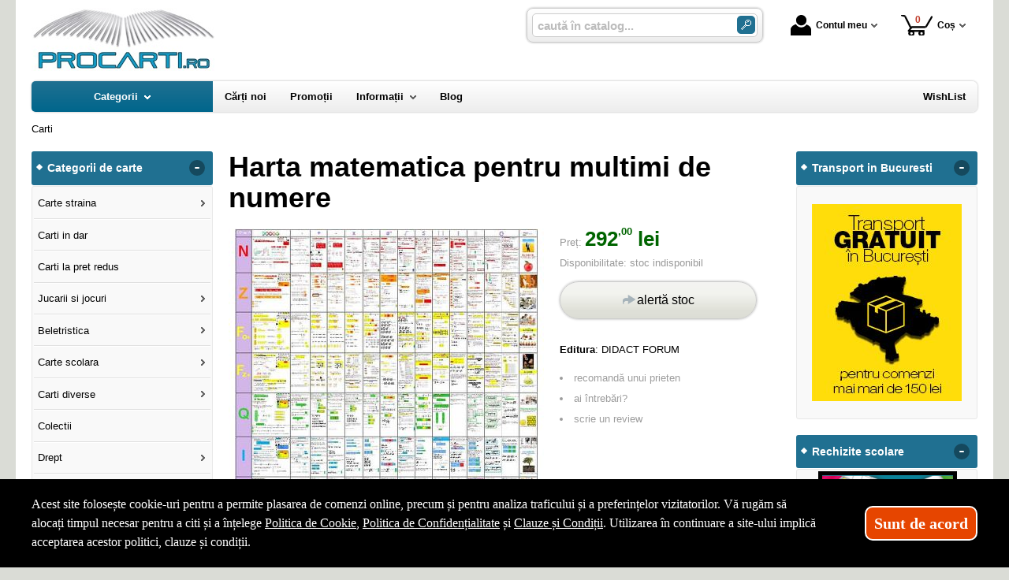

--- FILE ---
content_type: text/html; charset=utf-8
request_url: https://www.procarti.ro/carte/harta-matematica-pentru-multimi-de-numere--i115852
body_size: 34999
content:
<!doctype html>
<html lang="ro">
<head><title>Harta matematica pentru multimi de numere - ProCarti.Ro</title>
<meta http-equiv="Content-Type" content="text/html; charset=utf-8">
<meta name="description" content="Este un instrument pentru invatarea integrata si interdiciplinara in care multimile si operatiile sunt asezate pe coloana respectiv pe linie. Caracteristicile principale sunt: 1. Folosirea culorilor pe linii pentru fiecare multime.2. Interactiunea informa">
<meta name="viewport" content="width=device-width, initial-scale=1.0, viewport-fit=cover">
<base href="https://www.procarti.ro/">
<link rel="shortcut icon" href="https://procarti.ro/favicon.ico">
<link rel="stylesheet" type="text/css" href="https://procarti.ro/site/css/style.861.css">
<link rel="canonical" href="https://www.procarti.ro/carte/harta-matematica-pentru-multimi-de-numere--i115852">
<meta property="fb:admins" content="0">
</head>
<body itemscope itemtype="http://schema.org/ItemPage">
<section id="sticky-menu" aria-label="sticky menu">
<div class="sticky-menu-outer"><div class="sticky-menu-inner"><div class="sticky-logo"><a href="https://www.procarti.ro/"><img src="https://procarti.ro/site/images/pro-carti.jpg" alt="carti" width="232" height="80" class="sticky-logo-img"></a></div><ul class="vs-icon-menu"><li class="client-item"><div class="inner"><div class="icon-wrap"><a href="https://www.procarti.ro/cont-client" class="menu-a"><span class="icon account-icon" role="presentation"></span>Contul meu</a></div></div><div class="pop welcome"><div class="inner"><div class="entry buttons"><a href="https://www.procarti.ro/login" class="vs-button-submit vs-button-full vs-button-login">autentificare</a></div><div class="entry" style="padding-top: 10px"><a href="https://www.procarti.ro/cont-client/reaminteste-parola">Ați uitat parola?</a></div><div class="entry"><a href="https://www.procarti.ro/login">Nu aveți cont? Creați-l!</a></div></div>
</div>
</li><li class="cart-item"><div class="inner"><div class="icon-wrap"><a href="https://www.procarti.ro/cos" class="menu-a see-cart"><span class="icon cart-icon" role="presentation"><span class="no-of-items">0</span></span>Coș</a></div></div><div class="pop mini-cart"><div class="inner"><div style="text-align: center">Coșul dvs este gol.</div></div></div></li></ul><div class="search-zone clearfix"><div class="search-container"><div class="search-wrap"><form name="search" action="https://www.procarti.ro/index.php" method="get" accept-charset="utf-8" role="search" aria-label="ARIA_CATALOG_SEARCH_FORM"><input type="hidden" name="submitted" value="1">

<input type="hidden" name="O" value="search">
<div class="search-inner"><input type="text" name="keywords" value="" class="vs_search" maxlength="150" placeholder="caută în catalog..." autocomplete="off" autocorrect="off" aria-controls="dynamiczone" aria-label="caută în catalog..."></div><div class="button-wrap"><button name="do_submit" value="1" type="submit" class="search-btn" aria-label="ARIA_SEARCH_BTN"><span class="magnifier"></span></button></div>
</form>
</div>
</div>
</div>
</div>
</div>
</section>
<div id="ePageContainer">
<header class="head-wrap">
<div id="eHeader" class="clearfix" itemscope itemtype="http://schema.org/WPHeader"><div class="logo"><a href="https://www.procarti.ro/"><img src="https://procarti.ro/site/images/pro-carti.jpg" alt="carti" width="232" height="80"></a></div><ul class="vs-icon-menu"><li class="client-item"><div class="inner"><div class="icon-wrap"><a href="https://www.procarti.ro/cont-client" class="menu-a"><span class="icon account-icon" role="presentation"></span>Contul meu</a></div></div><div class="pop welcome"><div class="inner"><div class="entry buttons"><a href="https://www.procarti.ro/login" class="vs-button-submit vs-button-full vs-button-login">autentificare</a></div><div class="entry" style="padding-top: 10px"><a href="https://www.procarti.ro/cont-client/reaminteste-parola">Ați uitat parola?</a></div><div class="entry"><a href="https://www.procarti.ro/login">Nu aveți cont? Creați-l!</a></div></div>
</div>
</li><li class="cart-item"><div class="inner"><div class="icon-wrap"><a href="https://www.procarti.ro/cos" class="menu-a see-cart"><span class="icon cart-icon" role="presentation"><span class="no-of-items">0</span></span>Coș</a></div></div><div class="pop mini-cart"><div class="inner"><div style="text-align: center">Coșul dvs este gol.</div></div></div></li><li class="menu-item"><div class="inner"><div class="icon-wrap"><a href="javascript:void(0)" class="menu-a"><span class="icon menu-icon" role="presentation"></span>Meniu</a></div></div></li></ul><div id="mobile-account" class="mini-account mobile-pop"><div class="pop"><div class="inner"><form name="authenticate" action="https://www.procarti.ro/index.php" method="post" aria-label="ARIA_LOGIN_FORM"><input type="hidden" name="submitted" value="1">

<input type="hidden" name="P" value="login">
<input type="hidden" name="O" value="login">
<div class="grid-form"><div class="grid-form-cell"><label for="welcome_m" id="welcome-email-label">Adresa de e-mail</label><input type="text" name="email_address" value="" id="welcome_m" class="txt-i" autocomplete="off" aria-labelledby="welcome-email-label" placeholder="Adresa de e-mail"></div><div class="grid-form-cell"><label for="welcome_p" id="welcome-p-label">Parola</label><input type="password" name="password" value="" id="welcome_p" class="txt-i" autocomplete="off" aria-labelledby="welcome-p-label" placeholder="Parola"></div><div class="grid-form-cell buttons"><button name="O" value="login" type="submit" class="vs-button-submit vs-button-full">autentificare</button></div></div></form>
<div class="entry" style="padding-top: 10px"><a href="https://www.procarti.ro/cont-client/reaminteste-parola">Ați uitat parola?</a></div><div class="entry"><a href="https://www.procarti.ro/login">Nu aveți cont? Creați-l!</a></div></div>
</div>
</div><div id="mobile-cart" class="mobile-pop"></div><div id="mobile-menu" class="mobile-pop"></div><div class="search-zone clearfix"><div class="show-catalog-menu-wrap"><div class="show-inner"><a href="https://www.procarti.ro/categorii" id="show-catalog-menu-btn" class="show-catalog-menu-a vs-button-submit">Produse</a></div>
</div>
<div class="search-container"><div class="search-wrap"><form name="search" action="https://www.procarti.ro/index.php" method="get" accept-charset="utf-8" role="search" aria-label="ARIA_CATALOG_SEARCH_FORM"><input type="hidden" name="submitted" value="1">

<input type="hidden" name="O" value="search">
<div class="search-inner"><input type="text" name="keywords" value="" class="vs_search" maxlength="150" placeholder="caută în catalog..." autocomplete="off" autocorrect="off" aria-controls="dynamiczone" aria-label="caută în catalog..."></div><div class="button-wrap"><button name="do_submit" value="1" type="submit" class="search-btn" aria-label="ARIA_SEARCH_BTN"><span class="magnifier"></span></button></div>
</form>
</div>
</div>
</div>
</div>
</header>
<nav id="vs-menu-wrap" aria-label="main menu" itemscope itemtype="http://schema.org/SiteNavigationElement"><div id="vs-menu" class="clearfix"><ul><li class="has-sub active" aria-haspopup="true"><a href="https://www.procarti.ro/categorii" class="products-a"><span>Categorii</span><span class="arrow-down" role="presentation"></span></a><ul class="categories">
<li class="has-sub" aria-haspopup="true"><a href="https://www.procarti.ro/categorii-carti/carte-straina--i1660" class="alt">Carte straina</a><ul><li><a href="https://www.procarti.ro/carti/carte-scolara--i1661">Carte scolara</a></li><li><a href="https://www.procarti.ro/carti/carti-medicale--i1662">Carti medicale</a></li><li><a href="https://www.procarti.ro/carti/dictionaries--i1668">Dictionaries</a></li><li><a href="https://www.procarti.ro/carti/grammar--i1669">Grammar</a></li><li class="has-sub" aria-haspopup="true"><a href="https://www.procarti.ro/categorii-carti/carti-pentru-copii-in-limba-engleza--i1723" class="alt">Carti pentru copii in limba engleza</a><ul><li><a href="https://www.procarti.ro/carti/activity-books--i1833">Activity books</a></li><li><a href="https://www.procarti.ro/carti/art-and-craft-books--i1834">Art and craft books</a></li><li><a href="https://www.procarti.ro/carti/babies-and-toddlers-books--i1835">Babies and toddlers books</a></li><li><a href="https://www.procarti.ro/carti/childrens-fiction-books--i1836">Childrens fiction books</a></li><li><a href="https://www.procarti.ro/carti/christmas-books--i1837">Christmas books</a></li><li><a href="https://www.procarti.ro/carti/colouring-books-tweet--i1838">Colouring books Tweet</a></li><li><a href="https://www.procarti.ro/carti/cooking-and-gardening-books--i1839">Cooking and gardening books</a></li><li><a href="https://www.procarti.ro/carti/encyclopedias-general-knowledge--i1840">Encyclopedias, general knowledge</a></li><li><a href="https://www.procarti.ro/carti/english-language--i1841">English language</a></li><li><a href="https://www.procarti.ro/carti/fairy-tales-and-classic-stories--i1842">Fairy tales and classic stories</a></li><li><a href="https://www.procarti.ro/carti/foreign-languages--i1843">Foreign languages</a></li><li><a href="https://www.procarti.ro/carti/geography-books-and-atlases--i1844">Geography books and atlases</a></li><li><a href="https://www.procarti.ro/carti/gift-books--i1845">Gift books</a></li><li><a href="https://www.procarti.ro/carti/growing-up-and-mental-health--i1846">Growing up and mental health</a></li><li><a href="https://www.procarti.ro/carti/history-books--i1847">History books</a></li><li><a href="https://www.procarti.ro/carti/maths-books--i1848">Maths books</a></li><li><a href="https://www.procarti.ro/carti/music-books--i1849">Music books</a></li><li><a href="https://www.procarti.ro/carti/nature-and-outdoors--i1850">Nature and outdoors</a></li><li><a href="https://www.procarti.ro/carti/picture-books--i1851">Picture books</a></li><li><a href="https://www.procarti.ro/carti/puzzles-games-and-quizzes--i1852">Puzzles, games and quizzes</a></li><li><a href="https://www.procarti.ro/carti/religions--i1853">Religions</a></li><li><a href="https://www.procarti.ro/carti/science-books--i1854">Science books</a></li><li><a href="https://www.procarti.ro/carti/sports-books--i1855">Sports books</a></li><li><a href="https://www.procarti.ro/carti/sticker-books--i1856">Sticker books</a></li></ul></li><li><a href="https://www.procarti.ro/carti/literatura--i1722">Literatura</a></li><li><a href="https://www.procarti.ro/carti/carti-diverse--i1742">Carti diverse</a></li></ul></li>
<li><a href="https://www.procarti.ro/carti/carti-in-dar--i1675">Carti in dar</a></li>
<li><a href="https://www.procarti.ro/carti/carti-la-pret-redus--i1670">Carti la pret redus</a></li>
<li class="has-sub" aria-haspopup="true"><a href="https://www.procarti.ro/categorii/jucarii-si-jocuri--i2088" class="alt">Jucarii si jocuri</a><ul><li class="has-sub" aria-haspopup="true"><a href="https://www.procarti.ro/categorii/jucarii-educative--i2089" class="alt">Jucarii educative</a><ul><li><a href="https://www.procarti.ro/produse/jocuri-de-indemanare--i2092">Jocuri de indemanare</a></li><li><a href="https://www.procarti.ro/produse/jocuri-de-memorie--i2091">Jocuri de memorie</a></li><li><a href="https://www.procarti.ro/produse/jocurii-de-logica--i2090">Jocurii de logica</a></li></ul></li></ul></li>
<li class="has-sub" aria-haspopup="true"><a href="https://www.procarti.ro/categorii-carti/beletristica--i70" class="alt">Beletristica</a><ul><li><a href="https://www.procarti.ro/carti/science-fiction--i1637">Science fiction</a></li><li class="has-sub" aria-haspopup="true"><a href="https://www.procarti.ro/categorii-carti/literatura-romana--i560" class="alt">Literatura romana</a><ul><li><a href="https://www.procarti.ro/carti/dramaturgie--i1322">Dramaturgie</a></li><li><a href="https://www.procarti.ro/carti/memorialistica--i1318">Memorialistica</a></li><li><a href="https://www.procarti.ro/carti/non-fiction--i1323">Non-fiction</a></li><li><a href="https://www.procarti.ro/carti/poezie--i1320">Poezie</a></li><li><a href="https://www.procarti.ro/carti/proza-diversa--i1321">Proza diversa</a></li><li><a href="https://www.procarti.ro/carti/romane--i1319">Romane</a></li></ul></li><li class="has-sub" aria-haspopup="true"><a href="https://www.procarti.ro/categorii-carti/literatura-universala--i561" class="alt">Literatura universala</a><ul><li><a href="https://www.procarti.ro/carti/dramaturgie--i1629">Dramaturgie</a></li><li><a href="https://www.procarti.ro/carti/memorialistica--i1324">Memorialistica</a></li><li><a href="https://www.procarti.ro/carti/non-fiction--i1328">Non-fiction</a></li><li><a href="https://www.procarti.ro/carti/poezie--i1326">Poezie</a></li><li><a href="https://www.procarti.ro/carti/proza-diversa--i1327">Proza Diversa</a></li><li><a href="https://www.procarti.ro/carti/romane--i1325">Romane</a></li></ul></li><li class="has-sub" aria-haspopup="true"><a href="https://www.procarti.ro/categorii-carti/altele--i562" class="alt">Altele</a><ul><li><a href="https://www.procarti.ro/carti/literatura--i1678">Literatura</a></li><li><a href="https://www.procarti.ro/carti/poezie--i1330">Poezie</a></li><li><a href="https://www.procarti.ro/carti/romane--i1329">Romane</a></li><li><a href="https://www.procarti.ro/carti/altele--i1331">Altele</a></li></ul></li></ul></li>
<li class="has-sub" aria-haspopup="true"><a href="https://www.procarti.ro/categorii-carti/carte-scolara--i68" class="alt">Carte scolara</a><ul><li class="has-sub" aria-haspopup="true"><a href="https://www.procarti.ro/categorii-carti/algebra--i137" class="alt">Algebra</a><ul><li><a href="https://www.procarti.ro/carti/culegeri-de-probleme--i1058">Culegeri de probleme</a></li><li><a href="https://www.procarti.ro/carti/dictionare--i1056">Dictionare</a></li><li><a href="https://www.procarti.ro/carti/generalitati--i1055">Generalitati</a></li><li><a href="https://www.procarti.ro/carti/teste-grila--i1057">Teste grila</a></li><li><a href="https://www.procarti.ro/carti/altele--i1059">Altele</a></li></ul></li><li class="has-sub" aria-haspopup="true"><a href="https://www.procarti.ro/categorii-carti/analiza-matematica--i143" class="alt">Analiza matematica</a><ul><li><a href="https://www.procarti.ro/carti/culegeri-de-probleme--i1088">Culegeri de probleme</a></li><li><a href="https://www.procarti.ro/carti/dictionare--i1086">Dictionare</a></li><li><a href="https://www.procarti.ro/carti/generalitati--i1085">Generalitati</a></li><li><a href="https://www.procarti.ro/carti/teste-grila--i1087">Teste grila</a></li><li><a href="https://www.procarti.ro/carti/altele--i1089">Altele</a></li></ul></li><li class="has-sub" aria-haspopup="true"><a href="https://www.procarti.ro/categorii-carti/anatomie--i136" class="alt">Anatomie</a><ul><li><a href="https://www.procarti.ro/carti/culegeri-de-probleme--i1639">Culegeri de probleme</a></li><li><a href="https://www.procarti.ro/carti/dictionare--i1053">Dictionare</a></li><li><a href="https://www.procarti.ro/carti/generalitati--i1052">Generalitati</a></li><li><a href="https://www.procarti.ro/carti/teste-grila--i1054">Teste grila</a></li><li><a href="https://www.procarti.ro/carti/altele--i1640">Altele</a></li></ul></li><li><a href="https://www.procarti.ro/carti/bacalaureat-2023--i1641">Bacalaureat 2023</a></li><li class="has-sub" aria-haspopup="true"><a href="https://www.procarti.ro/categorii-carti/biologie--i138" class="alt">Biologie</a><ul><li><a href="https://www.procarti.ro/carti/culegeri-de-probleme--i1063">Culegeri de probleme</a></li><li><a href="https://www.procarti.ro/carti/dictionare--i1061">Dictionare</a></li><li><a href="https://www.procarti.ro/carti/generalitati--i1060">Generalitati</a></li><li><a href="https://www.procarti.ro/carti/teste-grila--i1062">Teste grila</a></li><li><a href="https://www.procarti.ro/carti/altele--i1064">Altele</a></li></ul></li><li class="has-sub" aria-haspopup="true"><a href="https://www.procarti.ro/categorii-carti/chimie--i139" class="alt">Chimie</a><ul><li><a href="https://www.procarti.ro/carti/culegeri-de-probleme--i1068">Culegeri de probleme</a></li><li><a href="https://www.procarti.ro/carti/dictionare--i1066">Dictionare</a></li><li><a href="https://www.procarti.ro/carti/generalitati--i1065">Generalitati</a></li><li><a href="https://www.procarti.ro/carti/teste-grila--i1067">Teste grila</a></li><li><a href="https://www.procarti.ro/carti/altele--i1069">Altele</a></li></ul></li><li class="has-sub" aria-haspopup="true"><a href="https://www.procarti.ro/categorii-carti/economie--i145" class="alt">Economie</a><ul><li><a href="https://www.procarti.ro/carti/culegeri-de-probleme--i1098">Culegeri de probleme</a></li><li><a href="https://www.procarti.ro/carti/generalitati--i1095">Generalitati</a></li><li><a href="https://www.procarti.ro/carti/teste-grila--i1097">Teste grila</a></li><li><a href="https://www.procarti.ro/carti/altele--i1099">Altele</a></li></ul></li><li class="has-sub" aria-haspopup="true"><a href="https://www.procarti.ro/categorii-carti/engleza--i150" class="alt">Engleza</a><ul><li><a href="https://www.procarti.ro/carti/dictionare--i1567">Dictionare</a></li><li><a href="https://www.procarti.ro/carti/generalitati--i1566">Generalitati</a></li><li><a href="https://www.procarti.ro/carti/gramatica--i1569">Gramatica</a></li><li><a href="https://www.procarti.ro/carti/teste-grila--i1568">Teste grila</a></li><li><a href="https://www.procarti.ro/carti/altele--i1570">Altele</a></li></ul></li><li class="has-sub" aria-haspopup="true"><a href="https://www.procarti.ro/categorii-carti/evaluare-finala--i1698" class="alt">Evaluare finala</a><ul><li><a href="https://www.procarti.ro/carti/clasa-i--i1699">Clasa I</a></li><li><a href="https://www.procarti.ro/carti/clasa-a-ii-a--i1700">Clasa a II-a</a></li><li><a href="https://www.procarti.ro/carti/clasa-a-iii-a--i1701">Clasa a III-a</a></li><li><a href="https://www.procarti.ro/carti/clasa-a-iv-a--i1702">Clasa a IV-a</a></li><li><a href="https://www.procarti.ro/carti/clasa-a-v-a--i1703">Clasa a V-a</a></li><li><a href="https://www.procarti.ro/carti/clasa-a-vi-a--i1704">Clasa a VI-a</a></li><li><a href="https://www.procarti.ro/carti/clasa-a-vii-a--i1705">Clasa a VII-a</a></li><li><a href="https://www.procarti.ro/carti/clasa-a-viii-a--i1706">Clasa a VIII-a</a></li></ul></li><li class="has-sub" aria-haspopup="true"><a href="https://www.procarti.ro/categorii-carti/evaluarea-nationala--i1663" class="alt">Evaluarea Nationala</a><ul><li><a href="https://www.procarti.ro/carti/evaluare-teste-si-culegeri--i2072">Evaluare teste si culegeri</a></li></ul></li><li class="has-sub" aria-haspopup="true"><a href="https://www.procarti.ro/categorii-carti/fizica--i140" class="alt">Fizica</a><ul><li><a href="https://www.procarti.ro/carti/culegeri-de-probleme--i1073">Culegeri de probleme</a></li><li><a href="https://www.procarti.ro/carti/dictionare--i1071">Dictionare</a></li><li><a href="https://www.procarti.ro/carti/generalitati--i1070">Generalitati</a></li><li><a href="https://www.procarti.ro/carti/teste-grila--i1072">Teste grila</a></li><li><a href="https://www.procarti.ro/carti/altele--i1074">Altele</a></li></ul></li><li class="has-sub" aria-haspopup="true"><a href="https://www.procarti.ro/categorii-carti/franceza--i151" class="alt">Franceza</a><ul><li><a href="https://www.procarti.ro/carti/dictionare--i1572">Dictionare</a></li><li><a href="https://www.procarti.ro/carti/generalitati--i1571">Generalitati</a></li><li><a href="https://www.procarti.ro/carti/gramatica--i1574">Gramatica</a></li><li><a href="https://www.procarti.ro/carti/teste-grila--i1573">Teste grila</a></li><li><a href="https://www.procarti.ro/carti/altele--i1575">Altele</a></li></ul></li><li class="has-sub" aria-haspopup="true"><a href="https://www.procarti.ro/categorii-carti/geometrie--i142" class="alt">Geometrie</a><ul><li><a href="https://www.procarti.ro/carti/culegeri-de-probleme--i1083">Culegeri de probleme</a></li><li><a href="https://www.procarti.ro/carti/dictionare--i1081">Dictionare</a></li><li><a href="https://www.procarti.ro/carti/generalitati--i1080">Generalitati</a></li><li><a href="https://www.procarti.ro/carti/teste-grila--i1082">Teste grila</a></li><li><a href="https://www.procarti.ro/carti/altele--i1084">Altele</a></li></ul></li><li class="has-sub" aria-haspopup="true"><a href="https://www.procarti.ro/categorii-carti/geografie--i141" class="alt">Geografie</a><ul><li><a href="https://www.procarti.ro/carti/culegeri-de-probleme--i1078">Culegeri de probleme</a></li><li><a href="https://www.procarti.ro/carti/dictionare--i1076">Dictionare</a></li><li><a href="https://www.procarti.ro/carti/generalitati--i1075">Generalitati</a></li><li><a href="https://www.procarti.ro/carti/teste-grila--i1077">Teste grila</a></li><li><a href="https://www.procarti.ro/carti/altele--i1079">Altele</a></li></ul></li><li class="has-sub" aria-haspopup="true"><a href="https://www.procarti.ro/categorii-carti/gramatica--i1658" class="alt">Gramatica</a><ul><li><a href="https://www.procarti.ro/carti/gramatica-limbii-romane--i2084">Gramatica limbii romane</a></li><li><a href="https://www.procarti.ro/carti/gramatica-limbii-romane--i2087">Gramatica limbii romane</a></li></ul></li><li class="has-sub" aria-haspopup="true"><a href="https://www.procarti.ro/categorii-carti/informatica--i147" class="alt">Informatica</a><ul><li><a href="https://www.procarti.ro/carti/culegeri-de-probleme--i1108">Culegeri de probleme</a></li><li><a href="https://www.procarti.ro/carti/dictionare--i1106">Dictionare</a></li><li><a href="https://www.procarti.ro/carti/generalitati--i1105">Generalitati</a></li><li><a href="https://www.procarti.ro/carti/teste-grila--i1107">Teste grila</a></li><li><a href="https://www.procarti.ro/carti/altele--i1109">Altele</a></li></ul></li><li class="has-sub" aria-haspopup="true"><a href="https://www.procarti.ro/categorii-carti/istorie--i144" class="alt">Istorie</a><ul><li><a href="https://www.procarti.ro/carti/culegeri-de-probleme--i1093">Culegeri de probleme</a></li><li><a href="https://www.procarti.ro/carti/dictionare--i1091">Dictionare</a></li><li><a href="https://www.procarti.ro/carti/generalitati--i1090">Generalitati</a></li><li><a href="https://www.procarti.ro/carti/teste-grila--i1092">Teste grila</a></li><li><a href="https://www.procarti.ro/carti/altele--i1094">Altele</a></li></ul></li><li class="has-sub" aria-haspopup="true"><a href="https://www.procarti.ro/categorii-carti/literatura--i146" class="alt">Literatura</a><ul><li><a href="https://www.procarti.ro/carti/dictionare--i1101">Dictionare</a></li><li><a href="https://www.procarti.ro/carti/generalitati--i1100">Generalitati</a></li><li><a href="https://www.procarti.ro/carti/gramatica--i1103">Gramatica</a></li><li><a href="https://www.procarti.ro/carti/teste-grila--i1102">Teste grila</a></li><li><a href="https://www.procarti.ro/carti/altele--i1104">Altele</a></li></ul></li><li class="has-sub" aria-haspopup="true"><a href="https://www.procarti.ro/categorii-carti/matematica--i152" class="alt">Matematica</a><ul><li><a href="https://www.procarti.ro/carti/dictionare--i1584">Dictionare</a></li><li class="has-sub" aria-haspopup="true"><a href="https://www.procarti.ro/categorii-carti/generalitati--i1583" class="alt">Generalitati</a><ul><li><a href="https://www.procarti.ro/carti/matematica-generala--i2071">MATEMATICA GENERALA</a></li></ul></li><li><a href="https://www.procarti.ro/carti/olimpiade-si-concursuri--i1586">Olimpiade si concursuri</a></li><li><a href="https://www.procarti.ro/carti/teste-grila--i1585">Teste grila</a></li><li><a href="https://www.procarti.ro/carti/altele--i1587">Altele</a></li><li><a href="https://www.procarti.ro/carti/geometrie--i1740">Geometrie</a></li></ul></li><li class="has-sub" aria-haspopup="true"><a href="https://www.procarti.ro/categorii-carti/psihologie--i149" class="alt">Psihologie</a><ul><li><a href="https://www.procarti.ro/carti/dictionare--i1562">Dictionare</a></li><li><a href="https://www.procarti.ro/carti/generalitati--i1561">Generalitati</a></li><li><a href="https://www.procarti.ro/carti/gramatica--i1564">Gramatica</a></li><li><a href="https://www.procarti.ro/carti/teste-grila--i1563">Teste grila</a></li><li><a href="https://www.procarti.ro/carti/altele--i1565">Altele</a></li></ul></li><li><a href="https://www.procarti.ro/carti/teze-unice--i1642">Teze unice</a></li><li class="has-sub" aria-haspopup="true"><a href="https://www.procarti.ro/categorii-carti/trigonometrie--i148" class="alt">Trigonometrie</a><ul><li><a href="https://www.procarti.ro/carti/culegeri-de-probleme--i1113">Culegeri de probleme</a></li><li><a href="https://www.procarti.ro/carti/dictionare--i1111">Dictionare</a></li><li><a href="https://www.procarti.ro/carti/generalitati--i1110">Generalitati</a></li><li><a href="https://www.procarti.ro/carti/teste-grila--i1112">Teste grila</a></li><li><a href="https://www.procarti.ro/carti/altele--i1114">Altele</a></li></ul></li><li class="has-sub" aria-haspopup="true"><a href="https://www.procarti.ro/categorii-carti/carti-diverse--i153" class="alt">Carti diverse</a><ul><li><a href="https://www.procarti.ro/carti/culegeri-de-probleme--i1118">Culegeri de probleme</a></li><li><a href="https://www.procarti.ro/carti/dictionare--i1116">Dictionare</a></li><li><a href="https://www.procarti.ro/carti/generalitati--i1115">Generalitati</a></li><li><a href="https://www.procarti.ro/carti/teste-grila--i1117">Teste grila</a></li><li><a href="https://www.procarti.ro/carti/altele--i1119">Altele</a></li><li><a href="https://www.procarti.ro/carti/caiete-de-vacanta--i2044">Caiete de vacanta</a></li><li><a href="https://www.procarti.ro/carti/diplome-scolare--i1709">Diplome scolare</a></li></ul></li><li class="has-sub" aria-haspopup="true"><a href="https://www.procarti.ro/categorii-carti/partituri-si-carti-muzicale--i1726" class="alt">Partituri si carti muzicale</a><ul><li><a href="https://www.procarti.ro/carti/lucrari-de-voce-sau-teorie-si-solfegii--i1734">Lucrari de voce sau teorie si solfegii</a></li><li><a href="https://www.procarti.ro/carti/lucrari-diverse--i1737">Lucrari diverse</a></li><li><a href="https://www.procarti.ro/carti/lucrari-pentru-acordeon--i1732">Lucrari pentru acordeon</a></li><li><a href="https://www.procarti.ro/carti/lucrari-pentru-chitara--i1731">Lucrari pentru chitara</a></li><li><a href="https://www.procarti.ro/carti/lucrari-pentru-corzi-grave--i1730">Lucrari pentru corzi grave</a></li><li><a href="https://www.procarti.ro/carti/lucrari-pentru-instrumente-de-suflat--i1733">Lucrari pentru instrumente de suflat</a></li><li><a href="https://www.procarti.ro/carti/lucrari-pentru-pian--i1727">Lucrari pentru pian</a></li><li><a href="https://www.procarti.ro/carti/lucrari-pentru-vioara--i1729">Lucrari pentru vioara</a></li><li><a href="https://www.procarti.ro/carti/lucrari-teoretice--i1728">Lucrari teoretice</a></li></ul></li></ul></li>
<li class="has-sub" aria-haspopup="true"><a href="https://www.procarti.ro/categorii-carti/carti-diverse--i72" class="alt">Carti diverse</a><ul><li class="has-sub" aria-haspopup="true"><a href="https://www.procarti.ro/categorii-carti/animale-si-plante--i176" class="alt">Animale si plante</a><ul><li><a href="https://www.procarti.ro/carti/despre-animale--i1305">Despre animale</a></li><li><a href="https://www.procarti.ro/carti/plante-si-gradinarit--i1306">Plante si gradinarit</a></li><li><a href="https://www.procarti.ro/carti/altele--i1307">Altele</a></li></ul></li><li class="has-sub" aria-haspopup="true"><a href="https://www.procarti.ro/categorii-carti/astrologie--i172" class="alt">Astrologie</a><ul><li><a href="https://www.procarti.ro/carti/carti-diverse--i1555">Carti diverse</a></li></ul></li><li class="has-sub" aria-haspopup="true"><a href="https://www.procarti.ro/categorii-carti/cultura--i178" class="alt">Cultura</a><ul><li><a href="https://www.procarti.ro/carti/carti-diverse--i1313">Carti diverse</a></li><li><a href="https://www.procarti.ro/carti/cultura-generala--i1312">Cultura generala</a></li></ul></li><li class="has-sub" aria-haspopup="true"><a href="https://www.procarti.ro/categorii-carti/divertisment--i173" class="alt">Divertisment</a><ul><li><a href="https://www.procarti.ro/carti/bancuri--i1672">Bancuri</a></li><li><a href="https://www.procarti.ro/carti/carti-anti-stres--i1707">Carti anti stres</a></li><li><a href="https://www.procarti.ro/carti/ghiduri-de-calatorie--i1295">Ghiduri de calatorie</a></li><li><a href="https://www.procarti.ro/carti/ghiduri-turistice--i1294">Ghiduri turistice</a></li><li><a href="https://www.procarti.ro/carti/harti-si-atlase--i1560">Harti si Atlase</a></li><li><a href="https://www.procarti.ro/carti/science-fiction--i1296">Science fiction</a></li><li><a href="https://www.procarti.ro/carti/sport--i1293">Sport</a></li></ul></li><li class="has-sub" aria-haspopup="true"><a href="https://www.procarti.ro/categorii-carti/educatie--i177" class="alt">Educatie</a><ul><li><a href="https://www.procarti.ro/carti/familie--i1308">Familie</a></li><li><a href="https://www.procarti.ro/carti/iubire-sex--i1309">Iubire &amp; sex</a></li><li><a href="https://www.procarti.ro/carti/motivational--i1643">Motivational</a></li><li><a href="https://www.procarti.ro/carti/stiati-ca--i1310">Stiati ca...</a></li><li><a href="https://www.procarti.ro/carti/altele--i1311">Altele</a></li></ul></li><li><a href="https://www.procarti.ro/carti/legislatie-rutiera--i1630">Legislatie rutiera</a></li><li class="has-sub" aria-haspopup="true"><a href="https://www.procarti.ro/categorii-carti/sfaturi-practice--i175" class="alt">Sfaturi practice</a><ul><li><a href="https://www.procarti.ro/carti/astrologie--i1659">Astrologie</a></li><li><a href="https://www.procarti.ro/carti/bussines--i1624">Bussines</a></li><li><a href="https://www.procarti.ro/carti/gastronomie--i1301">Gastronomie</a></li><li><a href="https://www.procarti.ro/carti/tratamente-naturiste--i1302">Tratamente naturiste</a></li><li><a href="https://www.procarti.ro/carti/altele--i1304">Altele</a></li><li class="has-sub" aria-haspopup="true"><a href="https://www.procarti.ro/categorii-carti/timp-liber--i1735" class="alt">Timp liber</a><ul><li><a href="https://www.procarti.ro/carti/carti-anti-stres--i1736">Carti anti stres</a></li></ul></li></ul></li><li class="has-sub" aria-haspopup="true"><a href="https://www.procarti.ro/categorii-carti/spiritualitate--i174" class="alt">Spiritualitate</a><ul><li><a href="https://www.procarti.ro/carti/diverse-mitologie--i1300">Diverse-mitologie</a></li><li><a href="https://www.procarti.ro/carti/ezoteric--i1297">Ezoteric</a></li><li><a href="https://www.procarti.ro/carti/religie--i1298">Religie</a></li><li><a href="https://www.procarti.ro/carti/yoga--i1299">Yoga</a></li></ul></li><li><a href="https://www.procarti.ro/carti/carti-de-craciun--i1747">Carti de Craciun</a></li><li class="has-sub" aria-haspopup="true"><a href="https://www.procarti.ro/categorii-carti/carti-diverse--i179" class="alt">Carti diverse</a><ul><li><a href="https://www.procarti.ro/carti/sport--i1725">SPORT</a></li><li><a href="https://www.procarti.ro/carti/carti-diverse--i1314">Carti diverse</a></li></ul></li><li><a href="https://www.procarti.ro/carti/ghiduri-turistice-si-calatorie--i1738">GHIDURI TURISTICE SI CALATORIE</a></li><li class="has-sub" aria-haspopup="true"><a href="https://www.procarti.ro/categorii-carti/jucarii-si-jocuri--i2073" class="alt">JUCARII SI JOCURI</a><ul><li><a href="https://www.procarti.ro/carti/jucarii-de-exterior--i2077">Jucarii de exterior</a></li></ul></li></ul></li>
<li><a href="https://www.procarti.ro/carti/colectii--i1655">Colectii</a></li>
<li class="has-sub" aria-haspopup="true"><a href="https://www.procarti.ro/categorii-carti/drept--i63" class="alt">Drept</a><ul><li><a href="https://www.procarti.ro/carti/administrativ--i84">Administrativ</a></li><li class="has-sub" aria-haspopup="true"><a href="https://www.procarti.ro/categorii-carti/civil--i87" class="alt">Civil</a><ul><li><a href="https://www.procarti.ro/carti/cod--i1427">Cod</a></li><li><a href="https://www.procarti.ro/carti/general--i1426">General</a></li><li><a href="https://www.procarti.ro/carti/practica-judiciara--i1429">Practica judiciara</a></li><li><a href="https://www.procarti.ro/carti/procedura--i1428">Procedura</a></li><li><a href="https://www.procarti.ro/carti/carti-diverse--i1430">Carti diverse</a></li></ul></li><li class="has-sub" aria-haspopup="true"><a href="https://www.procarti.ro/categorii-carti/comercial--i88" class="alt">Comercial</a><ul><li><a href="https://www.procarti.ro/carti/cod--i1432">Cod</a></li><li><a href="https://www.procarti.ro/carti/general--i1431">General</a></li><li><a href="https://www.procarti.ro/carti/practica-judiciara--i1434">Practica judiciara</a></li><li><a href="https://www.procarti.ro/carti/procedura--i1433">Procedura</a></li><li><a href="https://www.procarti.ro/carti/carti-diverse--i1435">Carti diverse</a></li></ul></li><li><a href="https://www.procarti.ro/carti/comunitar--i1625">Comunitar</a></li><li><a href="https://www.procarti.ro/carti/constitutional--i85">Constitutional</a></li><li class="has-sub" aria-haspopup="true"><a href="https://www.procarti.ro/categorii-carti/drept-financiar-si-fiscal--i1616" class="alt">Drept financiar si fiscal</a><ul><li><a href="https://www.procarti.ro/carti/cod--i1620">Cod</a></li><li><a href="https://www.procarti.ro/carti/general--i1619">General</a></li><li><a href="https://www.procarti.ro/carti/practica-judiciara--i1622">Practica judiciara</a></li><li><a href="https://www.procarti.ro/carti/procedura--i1621">Procedura</a></li><li><a href="https://www.procarti.ro/carti/carti-diverse--i1623">Carti diverse</a></li></ul></li><li><a href="https://www.procarti.ro/carti/dreptul-transporturilor--i1626">Dreptul transporturilor</a></li><li><a href="https://www.procarti.ro/carti/drepturile-omului--i1627">Drepturile omului</a></li><li class="has-sub" aria-haspopup="true"><a href="https://www.procarti.ro/categorii-carti/familiei--i89" class="alt">Familiei</a><ul><li><a href="https://www.procarti.ro/carti/cod--i1437">Cod</a></li><li><a href="https://www.procarti.ro/carti/general--i1436">General</a></li><li><a href="https://www.procarti.ro/carti/practica-judiciara--i1439">Practica judiciara</a></li><li><a href="https://www.procarti.ro/carti/procedura--i1438">Procedura</a></li><li><a href="https://www.procarti.ro/carti/carti-diverse--i1440">Carti diverse</a></li></ul></li><li class="has-sub" aria-haspopup="true"><a href="https://www.procarti.ro/categorii-carti/mediului--i90" class="alt">Mediului</a><ul><li><a href="https://www.procarti.ro/carti/cod--i1442">Cod</a></li><li><a href="https://www.procarti.ro/carti/general--i1441">General</a></li><li><a href="https://www.procarti.ro/carti/practica-judiciara--i1444">Practica judiciara</a></li><li><a href="https://www.procarti.ro/carti/procedura--i1443">Procedura</a></li><li><a href="https://www.procarti.ro/carti/carti-diverse--i1445">Carti diverse</a></li></ul></li><li class="has-sub" aria-haspopup="true"><a href="https://www.procarti.ro/categorii-carti/muncii--i91" class="alt">Muncii</a><ul><li><a href="https://www.procarti.ro/carti/cod--i1447">Cod</a></li><li><a href="https://www.procarti.ro/carti/general--i1446">General</a></li><li><a href="https://www.procarti.ro/carti/practica-judiciara--i1449">Practica judiciara</a></li><li><a href="https://www.procarti.ro/carti/procedura--i1448">Procedura</a></li><li><a href="https://www.procarti.ro/carti/carti-diverse--i1450">Carti diverse</a></li></ul></li><li class="has-sub" aria-haspopup="true"><a href="https://www.procarti.ro/categorii-carti/penal--i86" class="alt">Penal</a><ul><li><a href="https://www.procarti.ro/carti/cod--i1422">Cod</a></li><li><a href="https://www.procarti.ro/carti/general--i1421">General</a></li><li><a href="https://www.procarti.ro/carti/practica-judiciara--i1424">Practica judiciara</a></li><li><a href="https://www.procarti.ro/carti/procedura--i1423">Procedura</a></li><li><a href="https://www.procarti.ro/carti/carti-diverse--i1425">Carti diverse</a></li></ul></li><li class="has-sub" aria-haspopup="true"><a href="https://www.procarti.ro/categorii-carti/carti-diverse--i92" class="alt">Carti diverse</a><ul><li><a href="https://www.procarti.ro/carti/cod--i1452">Cod</a></li><li><a href="https://www.procarti.ro/carti/general--i1451">General</a></li><li><a href="https://www.procarti.ro/carti/practica-judiciara--i1454">Practica judiciara</a></li><li><a href="https://www.procarti.ro/carti/procedura--i1453">Procedura</a></li><li><a href="https://www.procarti.ro/carti/carti-diverse--i1455">Carti diverse</a></li></ul></li></ul></li>
<li class="has-sub" aria-haspopup="true"><a href="https://www.procarti.ro/categorii-carti/it-calculatoare--i61" class="alt">IT&amp;Calculatoare</a><ul><li class="has-sub" aria-haspopup="true"><a href="https://www.procarti.ro/categorii-carti/hardware--i79" class="alt">Hardware</a><ul><li><a href="https://www.procarti.ro/carti/depanare--i996">Depanare</a></li><li><a href="https://www.procarti.ro/carti/modernizare--i997">Modernizare</a></li><li><a href="https://www.procarti.ro/carti/retele--i995">Retele</a></li><li><a href="https://www.procarti.ro/carti/carti-diverse--i998">Carti diverse</a></li></ul></li><li class="has-sub" aria-haspopup="true"><a href="https://www.procarti.ro/categorii-carti/software--i80" class="alt">Software</a><ul><li><a href="https://www.procarti.ro/carti/baze-de-date--i1001">Baze de date</a></li><li><a href="https://www.procarti.ro/carti/cad-grafica--i1002">CAD &amp; grafica</a></li><li><a href="https://www.procarti.ro/carti/design-web--i1003">Design web</a></li><li><a href="https://www.procarti.ro/carti/internet--i1004">Internet</a></li><li><a href="https://www.procarti.ro/carti/limbaje-de-programare--i1000">Limbaje de programare</a></li><li><a href="https://www.procarti.ro/carti/office--i1005">Office</a></li><li><a href="https://www.procarti.ro/carti/sisteme-de-operare--i999">Sisteme de operare</a></li><li><a href="https://www.procarti.ro/carti/carti-diverse--i1006">Carti diverse</a></li></ul></li><li class="has-sub" aria-haspopup="true"><a href="https://www.procarti.ro/categorii-carti/carti-diverse--i81" class="alt">Carti diverse</a><ul><li><a href="https://www.procarti.ro/carti/it--i1007">IT</a></li><li><a href="https://www.procarti.ro/carti/carti-diverse--i1008">Carti diverse</a></li></ul></li></ul></li>
<li class="has-sub" aria-haspopup="true"><a href="https://www.procarti.ro/categorii-carti/limbi-straine--i57" class="alt">Limbi straine</a><ul><li class="has-sub" aria-haspopup="true"><a href="https://www.procarti.ro/categorii-carti/engleza--i559" class="alt">Engleza</a><ul><li><a href="https://www.procarti.ro/carti/dictionare--i1044">Dictionare</a></li><li><a href="https://www.procarti.ro/carti/exercitii-texte--i1050">Exercitii, texte</a></li><li><a href="https://www.procarti.ro/carti/fara-profesor--i1047">Fara profesor</a></li><li><a href="https://www.procarti.ro/carti/ghiduri--i1048">Ghiduri</a></li><li><a href="https://www.procarti.ro/carti/gramatica--i1046">Gramatica</a></li><li><a href="https://www.procarti.ro/carti/incepatori--i1045">Incepatori</a></li><li><a href="https://www.procarti.ro/carti/intensiv--i1049">Intensiv</a></li><li><a href="https://www.procarti.ro/carti/carti-diverse--i1051">Carti diverse</a></li></ul></li><li class="has-sub" aria-haspopup="true"><a href="https://www.procarti.ro/categorii-carti/franceza--i60" class="alt">Franceza</a><ul><li><a href="https://www.procarti.ro/carti/dictionare--i924">Dictionare</a></li><li><a href="https://www.procarti.ro/carti/exercitii-texte--i932">Exercitii, texte</a></li><li><a href="https://www.procarti.ro/carti/fara-profesor--i929">Fara profesor</a></li><li><a href="https://www.procarti.ro/carti/ghiduri--i930">Ghiduri</a></li><li><a href="https://www.procarti.ro/carti/gramatica--i926">Gramatica</a></li><li><a href="https://www.procarti.ro/carti/incepatori--i925">Incepatori</a></li><li><a href="https://www.procarti.ro/carti/intensiv--i931">Intensiv</a></li><li><a href="https://www.procarti.ro/carti/carti-diverse--i933">Carti diverse</a></li></ul></li><li class="has-sub" aria-haspopup="true"><a href="https://www.procarti.ro/categorii-carti/germana--i73" class="alt">Germana</a><ul><li><a href="https://www.procarti.ro/carti/dictionare--i935">Dictionare</a></li><li><a href="https://www.procarti.ro/carti/exercitii-texte--i943">Exercitii, texte</a></li><li><a href="https://www.procarti.ro/carti/fara-profesor--i940">Fara profesor</a></li><li><a href="https://www.procarti.ro/carti/ghiduri--i941">Ghiduri</a></li><li><a href="https://www.procarti.ro/carti/gramatica--i938">Gramatica</a></li><li><a href="https://www.procarti.ro/carti/incepatori--i936">Incepatori</a></li><li><a href="https://www.procarti.ro/carti/intensiv--i942">Intensiv</a></li><li><a href="https://www.procarti.ro/carti/carti-diverse--i944">Carti diverse</a></li></ul></li><li class="has-sub" aria-haspopup="true"><a href="https://www.procarti.ro/categorii-carti/italiana--i74" class="alt">Italiana</a><ul><li><a href="https://www.procarti.ro/carti/dictionare--i945">Dictionare</a></li><li><a href="https://www.procarti.ro/carti/exercitii-texte--i951">Exercitii, texte</a></li><li><a href="https://www.procarti.ro/carti/fara-profesor--i948">Fara profesor</a></li><li><a href="https://www.procarti.ro/carti/ghiduri--i949">Ghiduri</a></li><li><a href="https://www.procarti.ro/carti/gramatica--i947">Gramatica</a></li><li><a href="https://www.procarti.ro/carti/incepatori--i946">Incepatori</a></li><li><a href="https://www.procarti.ro/carti/intensiv--i950">Intensiv</a></li><li><a href="https://www.procarti.ro/carti/carti-diverse--i952">Carti diverse</a></li></ul></li><li class="has-sub" aria-haspopup="true"><a href="https://www.procarti.ro/categorii-carti/japoneza--i77" class="alt">Japoneza</a><ul><li><a href="https://www.procarti.ro/carti/dictionare--i979">Dictionare</a></li><li><a href="https://www.procarti.ro/carti/exercitii-texte--i985">Exercitii, texte</a></li><li><a href="https://www.procarti.ro/carti/fara-profesor--i982">Fara profesor</a></li><li><a href="https://www.procarti.ro/carti/ghiduri--i983">Ghiduri</a></li><li><a href="https://www.procarti.ro/carti/gramatica--i981">Gramatica</a></li><li><a href="https://www.procarti.ro/carti/incepatori--i980">Incepatori</a></li><li><a href="https://www.procarti.ro/carti/intensiv--i984">Intensiv</a></li><li><a href="https://www.procarti.ro/carti/carti-diverse--i986">Carti diverse</a></li></ul></li><li class="has-sub" aria-haspopup="true"><a href="https://www.procarti.ro/categorii-carti/portugheza--i76" class="alt">Portugheza</a><ul><li><a href="https://www.procarti.ro/carti/dictionare--i971">Dictionare</a></li><li><a href="https://www.procarti.ro/carti/exercitii-texte--i977">Exercitii, texte</a></li><li><a href="https://www.procarti.ro/carti/fara-profesor--i974">Fara profesor</a></li><li><a href="https://www.procarti.ro/carti/ghiduri--i975">Ghiduri</a></li><li><a href="https://www.procarti.ro/carti/gramatica--i973">Gramatica</a></li><li><a href="https://www.procarti.ro/carti/incepatori--i972">Incepatori</a></li><li><a href="https://www.procarti.ro/carti/intensiv--i976">Intensiv</a></li><li><a href="https://www.procarti.ro/carti/carti-diverse--i978">Carti diverse</a></li></ul></li><li class="has-sub" aria-haspopup="true"><a href="https://www.procarti.ro/categorii-carti/spaniola--i75" class="alt">Spaniola</a><ul><li><a href="https://www.procarti.ro/carti/dictionare--i954">Dictionare</a></li><li><a href="https://www.procarti.ro/carti/exercitii-texte--i960">Exercitii, texte</a></li><li><a href="https://www.procarti.ro/carti/fara-profesor--i957">Fara profesor</a></li><li><a href="https://www.procarti.ro/carti/ghiduri--i958">Ghiduri</a></li><li><a href="https://www.procarti.ro/carti/gramatica--i956">Gramatica</a></li><li><a href="https://www.procarti.ro/carti/incepatori--i955">Incepatori</a></li><li><a href="https://www.procarti.ro/carti/intensiv--i959">Intensiv</a></li><li><a href="https://www.procarti.ro/carti/carti-diverse--i961">Carti diverse</a></li></ul></li><li class="has-sub" aria-haspopup="true"><a href="https://www.procarti.ro/categorii-carti/altele--i78" class="alt">Altele</a><ul><li><a href="https://www.procarti.ro/carti/dictionare--i987">Dictionare</a></li><li><a href="https://www.procarti.ro/carti/exercitii-texte--i993">Exercitii, texte</a></li><li><a href="https://www.procarti.ro/carti/fara-profesor--i990">Fara profesor</a></li><li><a href="https://www.procarti.ro/carti/ghiduri--i991">Ghiduri</a></li><li><a href="https://www.procarti.ro/carti/gramatica--i989">Gramatica</a></li><li><a href="https://www.procarti.ro/carti/incepatori--i988">Incepatori</a></li><li><a href="https://www.procarti.ro/carti/intensiv--i992">Intensiv</a></li><li><a href="https://www.procarti.ro/carti/carti-diverse--i994">Carti diverse</a></li></ul></li></ul></li>
<li class="has-sub" aria-haspopup="true"><a href="https://www.procarti.ro/categorii-carti/literatura-pt-copii--i71" class="alt">Literatura pt. copii</a><ul><li class="has-sub" aria-haspopup="true"><a href="https://www.procarti.ro/categorii-carti/beletristica-pt-copii--i171" class="alt">Beletristica pt. copii</a><ul><li><a href="https://www.procarti.ro/carti/poezii--i1290">Poezii</a></li><li><a href="https://www.procarti.ro/carti/povestiri--i1291">Povestiri</a></li><li><a href="https://www.procarti.ro/carti/carti-diverse--i1292">Carti diverse</a></li></ul></li><li class="has-sub" aria-haspopup="true"><a href="https://www.procarti.ro/categorii-carti/divertisment--i170" class="alt">Divertisment&amp;...</a><ul><li><a href="https://www.procarti.ro/carti/albume--i1288">Albume</a></li><li><a href="https://www.procarti.ro/carti/benzi-desenate--i1284">Benzi desenate</a></li><li><a href="https://www.procarti.ro/carti/carti-cu-cd--i1674">Carti cu CD</a></li><li><a href="https://www.procarti.ro/carti/carti-cu-imagini--i1285">Carti cu imagini</a></li><li><a href="https://www.procarti.ro/carti/carti-de-colorat--i1286">Carti de colorat</a></li><li><a href="https://www.procarti.ro/carti/carti-parascolare--i1287">Carti parascolare</a></li><li><a href="https://www.procarti.ro/carti/carti-diverse--i1289">Carti diverse</a></li></ul></li><li><a href="https://www.procarti.ro/carti/literatura-scolara--i1695">Literatura scolara</a></li></ul></li>
<li class="has-sub" aria-haspopup="true"><a href="https://www.procarti.ro/categorii-carti/manuale-scolare--i69" class="alt">Manuale scolare</a><ul><li class="has-sub" aria-haspopup="true"><a href="https://www.procarti.ro/categorii-carti/clasa-pregatitoare--i1685" class="alt">Clasa pregatitoare</a><ul><li><a href="https://www.procarti.ro/carti/limba-romana--i1686">Limba romana</a></li><li><a href="https://www.procarti.ro/carti/matematica--i1690">Matematica</a></li><li><a href="https://www.procarti.ro/carti/cunoasterea-mediului--i1692">Cunoasterea mediului</a></li><li><a href="https://www.procarti.ro/carti/dezvoltare-personala--i1693">Dezvoltare personala</a></li><li><a href="https://www.procarti.ro/carti/arte-vizuale-si-lucru-manual--i1696">Arte vizuale si lucru manual</a></li><li><a href="https://www.procarti.ro/carti/limbi-straine--i1694">Limbi straine</a></li><li><a href="https://www.procarti.ro/carti/religie--i1697">Religie</a></li></ul></li><li class="has-sub" aria-haspopup="true"><a href="https://www.procarti.ro/categorii-carti/manuale-prescolare--i602" class="alt">Manuale prescolare</a><ul><li><a href="https://www.procarti.ro/carti/carti--i1610">Carti</a></li></ul></li><li class="has-sub" aria-haspopup="true"><a href="https://www.procarti.ro/categorii-carti/clasa-a-i-a--i154" class="alt">Clasa a I-a</a><ul><li><a href="https://www.procarti.ro/carti/abecedar--i1121">Abecedar</a></li><li><a href="https://www.procarti.ro/carti/matematica--i1122">Matematica</a></li><li><a href="https://www.procarti.ro/carti/limba-engleza--i1682">Limba engleza</a></li><li><a href="https://www.procarti.ro/carti/dezvoltare-personala--i1718">Dezvoltare personala</a></li><li><a href="https://www.procarti.ro/carti/arte-vizuale-si-abilitati--i1721">Arte vizuale si abilitati</a></li><li><a href="https://www.procarti.ro/carti/altele--i1123">Altele</a></li></ul></li><li class="has-sub" aria-haspopup="true"><a href="https://www.procarti.ro/categorii-carti/clasa-a-ii-a--i155" class="alt">Clasa a II-a</a><ul><li><a href="https://www.procarti.ro/carti/limba-engleza--i1684">Limba engleza</a></li><li><a href="https://www.procarti.ro/carti/literatura--i1124">Literatura</a></li><li><a href="https://www.procarti.ro/carti/matematica--i1125">Matematica</a></li><li><a href="https://www.procarti.ro/carti/altele--i1126">Altele</a></li><li><a href="https://www.procarti.ro/produse/religie--i1720">RELIGIE</a></li></ul></li><li class="has-sub" aria-haspopup="true"><a href="https://www.procarti.ro/categorii-carti/clasa-a-iii-a--i156" class="alt">Clasa a III-a</a><ul><li><a href="https://www.procarti.ro/carti/educatie-plastica--i1611">Educatie plastica</a></li><li><a href="https://www.procarti.ro/carti/educatie-civica--i1131">Educatie civica</a></li><li><a href="https://www.procarti.ro/carti/educatie-muzicala--i1130">Educatie muzicala</a></li><li><a href="https://www.procarti.ro/carti/limba-engleza--i1606">Limba  engleza</a></li><li><a href="https://www.procarti.ro/carti/limba-franceza--i1132">Limba franceza</a></li><li><a href="https://www.procarti.ro/carti/literatura--i1127">Literatura</a></li><li><a href="https://www.procarti.ro/carti/matematica--i1128">Matematica</a></li><li><a href="https://www.procarti.ro/carti/stiintele-naturii--i1129">Stiintele naturii</a></li><li><a href="https://www.procarti.ro/carti/altele--i1133">Altele</a></li><li><a href="https://www.procarti.ro/carti/limba-moderna-germana--i1714">Limba moderna Germana</a></li></ul></li><li class="has-sub" aria-haspopup="true"><a href="https://www.procarti.ro/categorii-carti/clasa-a-iv-a--i157" class="alt">Clasa a IV-a</a><ul><li><a href="https://www.procarti.ro/carti/educatie-civica--i1677">Educatie civica</a></li><li><a href="https://www.procarti.ro/carti/educatie-muzicala--i1139">Educatie muzicala</a></li><li><a href="https://www.procarti.ro/carti/educatie-plastica--i1140">Educatie plastica</a></li><li><a href="https://www.procarti.ro/carti/geografia-romaniei--i1136">Geografia romaniei</a></li><li><a href="https://www.procarti.ro/carti/limba-moderna-germana--i1579">Limba moderna Germana</a></li><li><a href="https://www.procarti.ro/carti/istoria-romanilor--i1135">Istoria romanilor</a></li><li><a href="https://www.procarti.ro/carti/limba-engleza--i1656">Limba  engleza</a></li><li><a href="https://www.procarti.ro/carti/limba-moderna-franceza--i1713">Limba moderna Franceza</a></li><li><a href="https://www.procarti.ro/carti/limba-romana--i1134">Limba romana</a></li><li><a href="https://www.procarti.ro/carti/matematica--i1138">Matematica</a></li><li><a href="https://www.procarti.ro/carti/stiinte--i1137">Stiinte</a></li><li><a href="https://www.procarti.ro/carti/altele--i1141">Altele</a></li><li><a href="https://www.procarti.ro/carti/religie--i1746">Religie</a></li></ul></li><li class="has-sub" aria-haspopup="true"><a href="https://www.procarti.ro/categorii-carti/clasa-a-v-a--i158" class="alt">Clasa a V-a</a><ul><li><a href="https://www.procarti.ro/carti/biologie--i1145">Biologie</a></li><li><a href="https://www.procarti.ro/carti/chimie--i1576">Chimie</a></li><li><a href="https://www.procarti.ro/carti/desen-plastic--i1150">Desen plastic</a></li><li><a href="https://www.procarti.ro/carti/educatie-muzicala--i1151">Educatie muzicala</a></li><li><a href="https://www.procarti.ro/carti/engleza--i1146">Engleza</a></li><li><a href="https://www.procarti.ro/carti/geografia-romaniei--i1144">Geografia romaniei</a></li><li><a href="https://www.procarti.ro/carti/istoria-romanilor--i1143">Istoria romanilor</a></li><li><a href="https://www.procarti.ro/carti/limba-romana--i1142">Limba romana</a></li><li><a href="https://www.procarti.ro/carti/matematica--i1149">Matematica</a></li><li><a href="https://www.procarti.ro/carti/limbi-straine--i1147">Limbi straine</a></li><li><a href="https://www.procarti.ro/carti/limba-moderna-franceza--i1715">Limba moderna Franceza</a></li><li><a href="https://www.procarti.ro/carti/limba-moderna-engleza--i1716">Limba moderna Engleza</a></li><li><a href="https://www.procarti.ro/carti/educatie-tehnologica--i1711">Educatie tehnologica</a></li><li><a href="https://www.procarti.ro/carti/altele--i1152">Altele</a></li><li><a href="https://www.procarti.ro/carti/limba-germana--i1724">Limba Germana</a></li><li><a href="https://www.procarti.ro/carti/religie--i1719">RELIGIE</a></li></ul></li><li class="has-sub" aria-haspopup="true"><a href="https://www.procarti.ro/categorii-carti/clasa-a-vi-a--i159" class="alt">Clasa a VI-a</a><ul><li><a href="https://www.procarti.ro/carti/biologie--i1156">Biologie</a></li><li><a href="https://www.procarti.ro/carti/desen-artistic--i1161">Desen artistic</a></li><li><a href="https://www.procarti.ro/carti/educatie-muzicala--i1164">Educatie muzicala</a></li><li><a href="https://www.procarti.ro/carti/fizica--i1159">Fizica</a></li><li><a href="https://www.procarti.ro/carti/geografia-romaniei--i1155">Geografia romaniei</a></li><li><a href="https://www.procarti.ro/carti/istoria-romanilor--i1154">Istoria romanilor</a></li><li><a href="https://www.procarti.ro/carti/limba-romana--i1153">Limba romana</a></li><li><a href="https://www.procarti.ro/carti/limbi-straine--i1157">Limbi straine</a></li><li><a href="https://www.procarti.ro/carti/limba-moderna-engleza--i1717">Limba moderna Engleza</a></li><li><a href="https://www.procarti.ro/carti/matematica--i1158">Matematica</a></li><li><a href="https://www.procarti.ro/carti/religie--i1162">Religie</a></li><li><a href="https://www.procarti.ro/carti/altele--i1165">Altele</a></li><li><a href="https://www.procarti.ro/carti/educatie-tehnologica--i1739">EDUCATIE TEHNOLOGICA</a></li><li><a href="https://www.procarti.ro/carti/limba-franceza--i1741">Limba Franceza</a></li></ul></li><li class="has-sub" aria-haspopup="true"><a href="https://www.procarti.ro/categorii-carti/clasa-a-vii-a--i160" class="alt">Clasa a VII-a</a><ul><li><a href="https://www.procarti.ro/carti/biologie--i1169">Biologie</a></li><li><a href="https://www.procarti.ro/carti/chimie--i1173">Chimie</a></li><li><a href="https://www.procarti.ro/carti/cultura-civica--i1577">Cultura civica</a></li><li><a href="https://www.procarti.ro/carti/educatie-muzicala--i1315">Educatie muzicala</a></li><li><a href="https://www.procarti.ro/carti/educatie-plastica--i1316">Educatie plastica</a></li><li><a href="https://www.procarti.ro/carti/fizica--i1172">Fizica</a></li><li><a href="https://www.procarti.ro/carti/geografie--i1168">Geografie</a></li><li><a href="https://www.procarti.ro/carti/istoria-romanilor--i1167">Istoria romanilor</a></li><li><a href="https://www.procarti.ro/carti/limba-engleza--i1680">Limba Engleza</a></li><li><a href="https://www.procarti.ro/carti/limba-romana--i1166">Limba romana</a></li><li><a href="https://www.procarti.ro/carti/limbi-straine--i1170">Limbi straine</a></li><li><a href="https://www.procarti.ro/carti/matematica--i1171">Matematica</a></li><li><a href="https://www.procarti.ro/carti/religie--i1174">Religie</a></li><li><a href="https://www.procarti.ro/carti/altele--i1317">Altele</a></li><li><a href="https://www.procarti.ro/carti/educatie-tehnologica--i1745">Educatie Tehnologica</a></li><li><a href="https://www.procarti.ro/carti/limba-franceza--i1743">Limba Franceza</a></li><li><a href="https://www.procarti.ro/carti/limba-germana--i1744">Limba Germana</a></li></ul></li><li class="has-sub" aria-haspopup="true"><a href="https://www.procarti.ro/categorii-carti/clasa-a-viii-a--i161" class="alt">Clasa a VIII-a</a><ul><li><a href="https://www.procarti.ro/carti/biologie--i1181">Biologie</a></li><li><a href="https://www.procarti.ro/carti/chimie--i1185">Chimie</a></li><li><a href="https://www.procarti.ro/carti/cultura-civica--i1578">Cultura civica</a></li><li><a href="https://www.procarti.ro/carti/educatie-plastica--i1186">Educatie plastica</a></li><li><a href="https://www.procarti.ro/carti/fizica--i1184">Fizica</a></li><li><a href="https://www.procarti.ro/carti/geografia-romaniei--i1180">Geografia romaniei</a></li><li><a href="https://www.procarti.ro/carti/istoria-romanilor--i1179">Istoria romanilor</a></li><li><a href="https://www.procarti.ro/carti/limba-engleza--i1681">Limba Engleza</a></li><li><a href="https://www.procarti.ro/carti/limba-si-lit-romana--i1178">Limba si lit. romana</a></li><li><a href="https://www.procarti.ro/carti/limbi-straine--i1182">Limbi straine</a></li><li><a href="https://www.procarti.ro/carti/matematica--i1183">Matematica</a></li><li><a href="https://www.procarti.ro/carti/altele--i1187">Altele</a></li><li><a href="https://www.procarti.ro/carti/educatie-muzicala--i1859">Educatie muzicala</a></li><li><a href="https://www.procarti.ro/carti/informatica-si-tic--i1857">Informatica si TIC</a></li><li><a href="https://www.procarti.ro/carti/limba-franceza--i1858">Limba Franceza</a></li><li><a href="https://www.procarti.ro/carti/religie--i1860">Religie</a></li></ul></li><li class="has-sub" aria-haspopup="true"><a href="https://www.procarti.ro/categorii-carti/clasa-a-ix-a--i162" class="alt">Clasa a IX-a</a><ul><li><a href="https://www.procarti.ro/carti/biologie--i1191">Biologie</a></li><li><a href="https://www.procarti.ro/carti/chimie--i1194">Chimie</a></li><li><a href="https://www.procarti.ro/carti/educatie-muzicala--i1613">Educatie muzicala</a></li><li><a href="https://www.procarti.ro/carti/elem-de-teh-gen--i1196">Elem. de teh. gen.</a></li><li><a href="https://www.procarti.ro/carti/fizica--i1193">Fizica</a></li><li><a href="https://www.procarti.ro/carti/geografie--i1190">Geografie</a></li><li><a href="https://www.procarti.ro/carti/informatica--i1195">Informatica</a></li><li><a href="https://www.procarti.ro/carti/istorie--i1189">Istorie</a></li><li><a href="https://www.procarti.ro/carti/latina--i1199">Latina</a></li><li><a href="https://www.procarti.ro/carti/limba-engleza--i1201">Limba engleza</a></li><li><a href="https://www.procarti.ro/carti/limba-franceza--i1203">Limba franceza</a></li><li><a href="https://www.procarti.ro/carti/limba-germana--i1200">Limba germana</a></li><li><a href="https://www.procarti.ro/carti/limba-italiana--i1204">Limba italiana</a></li><li><a href="https://www.procarti.ro/carti/limba-si-lit-romana--i1188">Limba si lit. romana</a></li><li><a href="https://www.procarti.ro/carti/logica-si-argumentatie--i1198">Logica si argumentatie</a></li><li><a href="https://www.procarti.ro/carti/matematica--i1192">Matematica</a></li><li><a href="https://www.procarti.ro/carti/religie--i1197">Religie</a></li><li><a href="https://www.procarti.ro/carti/altele--i1205">Altele</a></li></ul></li><li class="has-sub" aria-haspopup="true"><a href="https://www.procarti.ro/categorii-carti/clasa-a-x-a--i163" class="alt">Clasa a X-a</a><ul><li><a href="https://www.procarti.ro/carti/biologie--i1209">Biologie</a></li><li><a href="https://www.procarti.ro/carti/chimie--i1217">Chimie</a></li><li><a href="https://www.procarti.ro/carti/contabilitate--i1213">Contabilitate</a></li><li><a href="https://www.procarti.ro/carti/economie--i1210">Economie</a></li><li><a href="https://www.procarti.ro/carti/educatie-muzicala--i1225">Educatie muzicala</a></li><li><a href="https://www.procarti.ro/carti/fizica--i1216">Fizica</a></li><li><a href="https://www.procarti.ro/carti/geografie--i1208">Geografie</a></li><li><a href="https://www.procarti.ro/carti/informatica--i1218">Informatica</a></li><li><a href="https://www.procarti.ro/carti/istorie--i1207">Istorie</a></li><li><a href="https://www.procarti.ro/carti/latina--i1211">Latina</a></li><li><a href="https://www.procarti.ro/carti/limba-engleza--i1222">Limba engleza</a></li><li><a href="https://www.procarti.ro/carti/limba-franceza--i1223">Limba franceza</a></li><li><a href="https://www.procarti.ro/carti/limba-germana--i1221">Limba germana</a></li><li><a href="https://www.procarti.ro/carti/limba-italiana--i1224">Limba italiana</a></li><li><a href="https://www.procarti.ro/carti/limba-si-lit-romana--i1206">Limba si lit. romana</a></li><li><a href="https://www.procarti.ro/carti/matematica--i1215">Matematica</a></li><li><a href="https://www.procarti.ro/carti/psihologie--i1220">Psihologie</a></li><li><a href="https://www.procarti.ro/carti/religie--i1212">Religie</a></li><li><a href="https://www.procarti.ro/carti/altele--i1226">Altele</a></li></ul></li><li class="has-sub" aria-haspopup="true"><a href="https://www.procarti.ro/categorii-carti/clasa-a-xi-a--i164" class="alt">Clasa a XI-a</a><ul><li><a href="https://www.procarti.ro/carti/biologie--i1230">Biologie</a></li><li><a href="https://www.procarti.ro/carti/chimie--i1235">Chimie</a></li><li><a href="https://www.procarti.ro/carti/contabilitate--i1231">Contabilitate</a></li><li><a href="https://www.procarti.ro/carti/desen-tehnic--i1237">Desen tehnic</a></li><li><a href="https://www.procarti.ro/carti/economie--i1232">Economie</a></li><li><a href="https://www.procarti.ro/carti/educatie-muzicala--i1243">Educatie muzicala</a></li><li><a href="https://www.procarti.ro/carti/fizica--i1234">Fizica</a></li><li><a href="https://www.procarti.ro/carti/geografie--i1229">Geografie</a></li><li><a href="https://www.procarti.ro/carti/informatica--i1236">Informatica</a></li><li><a href="https://www.procarti.ro/carti/istorie--i1228">Istorie</a></li><li><a href="https://www.procarti.ro/carti/limba-engleza--i1239">Limba engleza</a></li><li><a href="https://www.procarti.ro/carti/limba-franceza--i1240">Limba franceza</a></li><li><a href="https://www.procarti.ro/carti/limba-germana--i1238">Limba germana</a></li><li><a href="https://www.procarti.ro/carti/limba-si-lit-romana--i1227">Limba si lit. romana</a></li><li><a href="https://www.procarti.ro/carti/matematica--i1233">Matematica</a></li><li><a href="https://www.procarti.ro/carti/religie--i1242">Religie</a></li><li><a href="https://www.procarti.ro/carti/altele--i1244">Altele</a></li><li><a href="https://www.procarti.ro/carti/limba-latina--i1710">Limba Latina</a></li></ul></li><li class="has-sub" aria-haspopup="true"><a href="https://www.procarti.ro/categorii-carti/clasa-a-xii-a--i165" class="alt">Clasa a XII-a</a><ul><li><a href="https://www.procarti.ro/carti/biologie--i1599">Biologie</a></li><li><a href="https://www.procarti.ro/carti/chimie--i1253">Chimie</a></li><li><a href="https://www.procarti.ro/carti/contabilitate--i1248">Contabilitate</a></li><li><a href="https://www.procarti.ro/carti/economie--i1249">Economie</a></li><li><a href="https://www.procarti.ro/carti/filozofie--i1250">Filozofie</a></li><li><a href="https://www.procarti.ro/carti/fizica--i1252">Fizica</a></li><li><a href="https://www.procarti.ro/carti/geografie--i1247">Geografie</a></li><li><a href="https://www.procarti.ro/carti/informatica--i1254">Informatica</a></li><li><a href="https://www.procarti.ro/carti/istorie--i1246">Istorie</a></li><li><a href="https://www.procarti.ro/carti/limba-engleza--i1257">Limba engleza</a></li><li><a href="https://www.procarti.ro/carti/limba-franceza--i1258">Limba franceza</a></li><li><a href="https://www.procarti.ro/carti/limba-germana--i1256">Limba germana</a></li><li><a href="https://www.procarti.ro/carti/limba-italiana--i1259">Limba italiana</a></li><li><a href="https://www.procarti.ro/carti/limba-si-lit-romana--i1245">Limba si lit. romana</a></li><li><a href="https://www.procarti.ro/carti/matematica--i1251">Matematica</a></li><li><a href="https://www.procarti.ro/carti/religie--i1260">Religie</a></li><li><a href="https://www.procarti.ro/carti/altele--i1262">Altele</a></li></ul></li><li class="has-sub" aria-haspopup="true"><a href="https://www.procarti.ro/categorii-carti/scoli-profesionale--i166" class="alt">Scoli profesionale</a><ul><li><a href="https://www.procarti.ro/carti/chimie--i1267">Chimie</a></li><li><a href="https://www.procarti.ro/carti/fizica--i1266">Fizica</a></li><li><a href="https://www.procarti.ro/carti/informatica--i1268">Informatica</a></li><li><a href="https://www.procarti.ro/carti/istorie--i1265">Istorie</a></li><li><a href="https://www.procarti.ro/carti/matematica--i1264">Matematica</a></li><li><a href="https://www.procarti.ro/carti/altele--i1269">Altele</a></li></ul></li><li><a href="https://www.procarti.ro/carti/tehnologie-tic--i1615">TEHNOLOGIE - TIC</a></li></ul></li>
<li class="has-sub" aria-haspopup="true"><a href="https://www.procarti.ro/categorii-carti/medicina--i67" class="alt">Medicina</a><ul><li class="has-sub" aria-haspopup="true"><a href="https://www.procarti.ro/categorii-carti/umana--i133" class="alt">Umana</a><ul><li><a href="https://www.procarti.ro/carti/alergologie--i1644">Alergologie</a></li><li><a href="https://www.procarti.ro/carti/cardiologie--i1018">Cardiologie</a></li><li><a href="https://www.procarti.ro/carti/chirurgie--i1017">Chirurgie</a></li><li><a href="https://www.procarti.ro/carti/dermatologie--i1022">Dermatologie</a></li><li><a href="https://www.procarti.ro/carti/fiziopatologie--i1024">Fiziopatologie</a></li><li><a href="https://www.procarti.ro/carti/generala--i1679">Generala</a></li><li><a href="https://www.procarti.ro/carti/ginecologie--i1023">Ginecologie</a></li><li><a href="https://www.procarti.ro/carti/medicina-interna--i1645">Medicina interna</a></li><li><a href="https://www.procarti.ro/carti/medicina-legala--i1025">Medicina legala</a></li><li><a href="https://www.procarti.ro/carti/naturista--i1636">Naturista</a></li><li><a href="https://www.procarti.ro/carti/neurologie--i1026">Neurologie</a></li><li><a href="https://www.procarti.ro/carti/oftalmologie--i1021">Oftalmologie</a></li><li><a href="https://www.procarti.ro/carti/orl--i1019">ORL</a></li><li><a href="https://www.procarti.ro/carti/ortopedie--i1020">Ortopedie</a></li><li><a href="https://www.procarti.ro/carti/pediatrie--i1027">Pediatrie</a></li><li><a href="https://www.procarti.ro/carti/psihiatrie--i1028">Psihiatrie</a></li><li><a href="https://www.procarti.ro/carti/stomatologie--i1030">Stomatologie</a></li><li><a href="https://www.procarti.ro/carti/urologie--i1029">Urologie</a></li><li><a href="https://www.procarti.ro/carti/anatomie--i1770">Anatomie</a></li><li><a href="https://www.procarti.ro/carti/carti-diverse--i1031">Carti diverse</a></li></ul></li><li class="has-sub" aria-haspopup="true"><a href="https://www.procarti.ro/categorii-carti/veterinara--i134" class="alt">Veterinara</a><ul><li><a href="https://www.procarti.ro/carti/curs--i1032">Curs</a></li><li><a href="https://www.procarti.ro/carti/tratat--i1033">Tratat</a></li><li><a href="https://www.procarti.ro/carti/carti-diverse--i1034">Carti diverse</a></li></ul></li><li class="has-sub" aria-haspopup="true"><a href="https://www.procarti.ro/categorii-carti/carti-diverse--i558" class="alt">Carti diverse</a><ul><li><a href="https://www.procarti.ro/carti/anatomie--i1040">Anatomie</a></li><li><a href="https://www.procarti.ro/carti/farmacologie--i1042">Farmacologie</a></li><li><a href="https://www.procarti.ro/carti/teste-grila--i1041">Teste grila</a></li><li><a href="https://www.procarti.ro/carti/carti-diverse--i1043">Carti diverse</a></li></ul></li></ul></li>
<li class="has-sub" aria-haspopup="true"><a href="https://www.procarti.ro/categorii-carti/multimedia--i62" class="alt">Multimedia</a><ul><li class="has-sub" aria-haspopup="true"><a href="https://www.procarti.ro/categorii-carti/audiobook--i82" class="alt">Audiobook</a><ul><li><a href="https://www.procarti.ro/carti/eseuri-literatura--i1009">Eseuri, literatura</a></li><li><a href="https://www.procarti.ro/carti/motivational--i1011">Motivational</a></li><li><a href="https://www.procarti.ro/carti/povesti--i1010">Povesti</a></li></ul></li><li class="has-sub" aria-haspopup="true"><a href="https://www.procarti.ro/categorii-carti/multimedia--i83" class="alt">Multimedia</a><ul><li><a href="https://www.procarti.ro/carti/autori--i1012">Autori</a></li><li><a href="https://www.procarti.ro/carti/calatorie--i1013">Calatorie</a></li><li><a href="https://www.procarti.ro/carti/dictionare--i1014">Dictionare</a></li><li><a href="https://www.procarti.ro/carti/jocuri-interactive--i1016">Jocuri interactive</a></li><li><a href="https://www.procarti.ro/carti/manuale--i1015">Manuale</a></li><li><a href="https://www.procarti.ro/carti/diverse--i1646">Diverse</a></li></ul></li></ul></li>
<li class="has-sub" aria-haspopup="true"><a href="https://www.procarti.ro/categorii-carti/stiinte-economice--i66" class="alt">Stiinte economice</a><ul><li class="has-sub" aria-haspopup="true"><a href="https://www.procarti.ro/categorii-carti/admin-publica--i128" class="alt">Admin. publica</a><ul><li><a href="https://www.procarti.ro/carti/culegeri-de-probleme--i1521">Culegeri de probleme</a></li><li><a href="https://www.procarti.ro/carti/cursuri--i1518">Cursuri</a></li><li><a href="https://www.procarti.ro/carti/dictionare--i1520">Dictionare</a></li><li><a href="https://www.procarti.ro/carti/tratate--i1519">Tratate</a></li><li><a href="https://www.procarti.ro/carti/carti-diverse--i1522">Carti diverse</a></li></ul></li><li><a href="https://www.procarti.ro/carti/agronomie--i1632">Agronomie</a></li><li class="has-sub" aria-haspopup="true"><a href="https://www.procarti.ro/categorii-carti/burse-si-asigurari--i121" class="alt">Burse si asigurari</a><ul><li><a href="https://www.procarti.ro/carti/culegeri-de-probleme--i1487">Culegeri de probleme</a></li><li><a href="https://www.procarti.ro/carti/cursuri--i1484">Cursuri</a></li><li><a href="https://www.procarti.ro/carti/dictionare--i1486">Dictionare</a></li><li><a href="https://www.procarti.ro/carti/tratate--i1485">Tratate</a></li><li><a href="https://www.procarti.ro/carti/carti-diverse--i1488">Carti diverse</a></li></ul></li><li class="has-sub" aria-haspopup="true"><a href="https://www.procarti.ro/categorii-carti/contabilitate--i122" class="alt">Contabilitate</a><ul><li><a href="https://www.procarti.ro/carti/culegeri-de-probleme--i1492">Culegeri de probleme</a></li><li><a href="https://www.procarti.ro/carti/cursuri--i1489">Cursuri</a></li><li><a href="https://www.procarti.ro/carti/dictionare--i1491">Dictionare</a></li><li><a href="https://www.procarti.ro/carti/ghid--i1554">Ghid</a></li><li><a href="https://www.procarti.ro/carti/tratate--i1490">Tratate</a></li><li><a href="https://www.procarti.ro/carti/carti-diverse--i1493">Carti diverse</a></li></ul></li><li class="has-sub" aria-haspopup="true"><a href="https://www.procarti.ro/categorii-carti/economie-generala--i124" class="alt">Economie generala</a><ul><li><a href="https://www.procarti.ro/carti/culegeri-de-probleme--i1502">Culegeri de probleme</a></li><li><a href="https://www.procarti.ro/carti/cursuri--i1499">Cursuri</a></li><li><a href="https://www.procarti.ro/carti/dictionare--i1501">Dictionare</a></li><li><a href="https://www.procarti.ro/carti/tratate--i1500">Tratate</a></li><li><a href="https://www.procarti.ro/carti/carti-diverse--i1648">Carti diverse</a></li></ul></li><li class="has-sub" aria-haspopup="true"><a href="https://www.procarti.ro/categorii-carti/economie-politica--i123" class="alt">Economie politica</a><ul><li><a href="https://www.procarti.ro/carti/culegeri-de-probleme--i1497">Culegeri de probleme</a></li><li><a href="https://www.procarti.ro/carti/cursuri--i1494">Cursuri</a></li><li><a href="https://www.procarti.ro/carti/dictionare--i1496">Dictionare</a></li><li><a href="https://www.procarti.ro/carti/tratate--i1495">Tratate</a></li><li><a href="https://www.procarti.ro/carti/carti-diverse--i1498">Carti diverse</a></li></ul></li><li class="has-sub" aria-haspopup="true"><a href="https://www.procarti.ro/categorii-carti/finante-banci--i125" class="alt">Finante-banci</a><ul><li><a href="https://www.procarti.ro/carti/culegeri-de-probleme--i1506">Culegeri de probleme</a></li><li><a href="https://www.procarti.ro/carti/cursuri--i1503">Cursuri</a></li><li><a href="https://www.procarti.ro/carti/dictionare--i1505">Dictionare</a></li><li><a href="https://www.procarti.ro/carti/tratate--i1504">Tratate</a></li><li><a href="https://www.procarti.ro/carti/carti-diverse--i1507">Carti diverse</a></li></ul></li><li class="has-sub" aria-haspopup="true"><a href="https://www.procarti.ro/categorii-carti/macroeconomie--i129" class="alt">Macroeconomie</a><ul><li><a href="https://www.procarti.ro/carti/culegeri-de-probleme--i1526">Culegeri de probleme</a></li><li><a href="https://www.procarti.ro/carti/cursuri--i1523">Cursuri</a></li><li><a href="https://www.procarti.ro/carti/dictionare--i1525">Dictionare</a></li><li><a href="https://www.procarti.ro/carti/tratate--i1524">Tratate</a></li><li><a href="https://www.procarti.ro/carti/carti-diverse--i1527">Carti diverse</a></li></ul></li><li class="has-sub" aria-haspopup="true"><a href="https://www.procarti.ro/categorii-carti/management--i127" class="alt">Management</a><ul><li><a href="https://www.procarti.ro/carti/culegeri-de-probleme--i1516">Culegeri de probleme</a></li><li><a href="https://www.procarti.ro/carti/cursuri--i1513">Cursuri</a></li><li><a href="https://www.procarti.ro/carti/dictionare--i1515">Dictionare</a></li><li><a href="https://www.procarti.ro/carti/tratate--i1514">Tratate</a></li><li><a href="https://www.procarti.ro/carti/carti-diverse--i1517">Carti diverse</a></li></ul></li><li class="has-sub" aria-haspopup="true"><a href="https://www.procarti.ro/categorii-carti/marketing-comert--i126" class="alt">Marketing-comert</a><ul><li><a href="https://www.procarti.ro/carti/culegeri-de-probleme--i1511">Culegeri de probleme</a></li><li><a href="https://www.procarti.ro/carti/cursuri--i1508">Cursuri</a></li><li><a href="https://www.procarti.ro/carti/dictionare--i1510">Dictionare</a></li><li><a href="https://www.procarti.ro/carti/tratate--i1509">Tratate</a></li><li><a href="https://www.procarti.ro/carti/carti-diverse--i1512">Carti diverse</a></li></ul></li><li><a href="https://www.procarti.ro/carti/microeconomie--i1628">Microeconomie</a></li><li class="has-sub" aria-haspopup="true"><a href="https://www.procarti.ro/categorii-carti/turism-mediu--i131" class="alt">Turism &amp; mediu</a><ul><li><a href="https://www.procarti.ro/carti/culegeri-de-probleme--i1536">Culegeri de probleme</a></li><li><a href="https://www.procarti.ro/carti/cursuri--i1533">Cursuri</a></li><li><a href="https://www.procarti.ro/carti/dictionare--i1535">Dictionare</a></li><li><a href="https://www.procarti.ro/carti/tratate--i1534">Tratate</a></li><li><a href="https://www.procarti.ro/carti/carti-diverse--i1537">Carti diverse</a></li></ul></li><li class="has-sub" aria-haspopup="true"><a href="https://www.procarti.ro/categorii-carti/statistica--i130" class="alt">Statistica</a><ul><li><a href="https://www.procarti.ro/carti/culegeri-de-probleme--i1531">Culegeri de probleme</a></li><li><a href="https://www.procarti.ro/carti/cursuri--i1528">Cursuri</a></li><li><a href="https://www.procarti.ro/carti/dictionare--i1530">Dictionare</a></li><li><a href="https://www.procarti.ro/carti/tratate--i1529">Tratate</a></li><li><a href="https://www.procarti.ro/carti/carti-diverse--i1532">Carti diverse</a></li></ul></li><li class="has-sub" aria-haspopup="true"><a href="https://www.procarti.ro/categorii-carti/carti-diverse--i132" class="alt">Carti diverse</a><ul><li><a href="https://www.procarti.ro/carti/culegeri-de-probleme--i1541">Culegeri de probleme</a></li><li><a href="https://www.procarti.ro/carti/cursuri--i1538">Cursuri</a></li><li><a href="https://www.procarti.ro/carti/dictionare--i1540">Dictionare</a></li><li><a href="https://www.procarti.ro/carti/tratate--i1539">Tratate</a></li><li><a href="https://www.procarti.ro/carti/carti-diverse--i1542">Carti diverse</a></li></ul></li></ul></li>
<li class="has-sub" aria-haspopup="true"><a href="https://www.procarti.ro/categorii-carti/stiinte-exacte--i65" class="alt">Stiinte exacte</a><ul><li class="has-sub" aria-haspopup="true"><a href="https://www.procarti.ro/categorii-carti/agricultura--i111" class="alt">Agricultura</a><ul><li><a href="https://www.procarti.ro/carti/culegeri-probleme--i1546">Culegeri probleme</a></li><li><a href="https://www.procarti.ro/carti/cursuri--i1544">Cursuri</a></li><li><a href="https://www.procarti.ro/carti/tratate--i1545">Tratate</a></li><li><a href="https://www.procarti.ro/carti/carti-diverse--i1547">Carti diverse</a></li></ul></li><li><a href="https://www.procarti.ro/carti/arhitectura--i1654">Arhitectura</a></li><li class="has-sub" aria-haspopup="true"><a href="https://www.procarti.ro/categorii-carti/astronomie--i112" class="alt">Astronomie</a><ul><li><a href="https://www.procarti.ro/carti/culegeri-probleme--i1550">Culegeri probleme</a></li><li><a href="https://www.procarti.ro/carti/cursuri--i1548">Cursuri</a></li><li><a href="https://www.procarti.ro/carti/tratate--i1549">Tratate</a></li><li><a href="https://www.procarti.ro/carti/carti-diverse--i1551">Carti diverse</a></li></ul></li><li class="has-sub" aria-haspopup="true"><a href="https://www.procarti.ro/categorii-carti/automatica--i117" class="alt">Automatica</a><ul><li><a href="https://www.procarti.ro/carti/culegeri-probleme--i1470">Culegeri probleme</a></li><li><a href="https://www.procarti.ro/carti/cursuri--i1468">Cursuri</a></li><li><a href="https://www.procarti.ro/carti/tratate--i1469">Tratate</a></li><li><a href="https://www.procarti.ro/carti/carti-diverse--i1471">Carti diverse</a></li></ul></li><li class="has-sub" aria-haspopup="true"><a href="https://www.procarti.ro/categorii-carti/chimie--i115" class="alt">Chimie</a><ul><li><a href="https://www.procarti.ro/carti/culegeri-probleme--i1466">Culegeri probleme</a></li><li><a href="https://www.procarti.ro/carti/cursuri--i1464">Cursuri</a></li><li><a href="https://www.procarti.ro/carti/tratate--i1465">Tratate</a></li><li><a href="https://www.procarti.ro/carti/carti-diverse--i1467">Carti diverse</a></li></ul></li><li class="has-sub" aria-haspopup="true"><a href="https://www.procarti.ro/categorii-carti/electronica--i118" class="alt">Electronica</a><ul><li><a href="https://www.procarti.ro/carti/culegeri-probleme--i1474">Culegeri probleme</a></li><li><a href="https://www.procarti.ro/carti/cursuri--i1472">Cursuri</a></li><li><a href="https://www.procarti.ro/carti/tratate--i1473">Tratate</a></li><li><a href="https://www.procarti.ro/carti/carti-diverse--i1475">Carti diverse</a></li></ul></li><li class="has-sub" aria-haspopup="true"><a href="https://www.procarti.ro/categorii-carti/electrotehnica--i119" class="alt">Electrotehnica</a><ul><li><a href="https://www.procarti.ro/carti/culegeri-probleme--i1478">Culegeri probleme</a></li><li><a href="https://www.procarti.ro/carti/cursuri--i1476">Cursuri</a></li><li><a href="https://www.procarti.ro/carti/tratate--i1477">Tratate</a></li><li><a href="https://www.procarti.ro/carti/carti-diverse--i1479">Carti diverse</a></li></ul></li><li class="has-sub" aria-haspopup="true"><a href="https://www.procarti.ro/categorii-carti/fizica--i114" class="alt">Fizica</a><ul><li><a href="https://www.procarti.ro/carti/culegeri-probleme--i1462">Culegeri probleme</a></li><li><a href="https://www.procarti.ro/carti/cursuri--i1460">Cursuri</a></li><li><a href="https://www.procarti.ro/carti/tratate--i1461">Tratate</a></li><li><a href="https://www.procarti.ro/carti/carti-diverse--i1463">Carti diverse</a></li></ul></li><li class="has-sub" aria-haspopup="true"><a href="https://www.procarti.ro/categorii-carti/matematica--i113" class="alt">Matematica</a><ul><li><a href="https://www.procarti.ro/carti/culegeri-probleme--i1458">Culegeri probleme</a></li><li><a href="https://www.procarti.ro/carti/cursuri--i1456">Cursuri</a></li><li><a href="https://www.procarti.ro/carti/tratate--i1457">Tratate</a></li><li><a href="https://www.procarti.ro/carti/carti-diverse--i1459">Carti diverse</a></li></ul></li><li class="has-sub" aria-haspopup="true"><a href="https://www.procarti.ro/categorii-carti/mecanica--i116" class="alt">Mecanica</a><ul><li><a href="https://www.procarti.ro/carti/culegeri-de-probleme--i1652">Culegeri de probleme</a></li><li><a href="https://www.procarti.ro/carti/cursuri--i1650">Cursuri</a></li><li><a href="https://www.procarti.ro/carti/tratate--i1651">Tratate</a></li><li><a href="https://www.procarti.ro/carti/carti-diverse--i1653">Carti diverse</a></li></ul></li><li class="has-sub" aria-haspopup="true"><a href="https://www.procarti.ro/categorii-carti/carti-diverse--i120" class="alt">Carti diverse</a><ul><li><a href="https://www.procarti.ro/carti/culegeri-probleme--i1482">Culegeri probleme</a></li><li><a href="https://www.procarti.ro/carti/cursuri--i1480">Cursuri</a></li><li><a href="https://www.procarti.ro/carti/tratate--i1481">Tratate</a></li><li><a href="https://www.procarti.ro/carti/carti-diverse--i1483">Carti diverse</a></li></ul></li></ul></li>
<li class="has-sub" aria-haspopup="true"><a href="https://www.procarti.ro/categorii-carti/stiinte-umaniste--i64" class="alt">Stiinte umaniste</a><ul><li class="has-sub" aria-haspopup="true"><a href="https://www.procarti.ro/categorii-carti/arheologie--i566" class="alt">Arheologie</a><ul><li><a href="https://www.procarti.ro/carti/curs--i1353">Curs</a></li><li><a href="https://www.procarti.ro/carti/dictionar--i1354">Dictionar</a></li><li><a href="https://www.procarti.ro/carti/tratat--i1352">Tratat</a></li><li><a href="https://www.procarti.ro/carti/carti-diverse--i1355">Carti diverse</a></li></ul></li><li class="has-sub" aria-haspopup="true"><a href="https://www.procarti.ro/categorii-carti/arta--i567" class="alt">Arta</a><ul><li><a href="https://www.procarti.ro/carti/curs--i1357">Curs</a></li><li><a href="https://www.procarti.ro/carti/dictionar--i1358">Dictionar</a></li><li><a href="https://www.procarti.ro/carti/tratat--i1356">Tratat</a></li><li><a href="https://www.procarti.ro/carti/carti-diverse--i1359">Carti diverse</a></li></ul></li><li class="has-sub" aria-haspopup="true"><a href="https://www.procarti.ro/categorii-carti/antropologie--i564" class="alt">Antropologie</a><ul><li><a href="https://www.procarti.ro/carti/carti-diverse--i1552">Carti diverse</a></li></ul></li><li><a href="https://www.procarti.ro/carti/biologie--i1673">Biologie</a></li><li class="has-sub" aria-haspopup="true"><a href="https://www.procarti.ro/categorii-carti/critica-literara--i568" class="alt">Critica literara</a><ul><li><a href="https://www.procarti.ro/carti/curs--i1361">Curs</a></li><li><a href="https://www.procarti.ro/carti/interviuri--i1362">Interviuri</a></li><li><a href="https://www.procarti.ro/carti/tratat--i1360">Tratat</a></li><li><a href="https://www.procarti.ro/carti/carti-diverse--i1363">Carti diverse</a></li></ul></li><li class="has-sub" aria-haspopup="true"><a href="https://www.procarti.ro/categorii-carti/etnologie-folclor--i569" class="alt">Etnologie/folclor</a><ul><li><a href="https://www.procarti.ro/carti/curs--i1365">Curs</a></li><li><a href="https://www.procarti.ro/carti/dictionar--i1366">Dictionar</a></li><li><a href="https://www.procarti.ro/carti/tratat--i1368">Tratat</a></li><li><a href="https://www.procarti.ro/carti/carti-diverse--i1367">Carti diverse</a></li></ul></li><li class="has-sub" aria-haspopup="true"><a href="https://www.procarti.ro/categorii-carti/estetica-eseistica--i570" class="alt">Estetica/eseistica</a><ul><li><a href="https://www.procarti.ro/carti/curs--i1370">Curs</a></li><li><a href="https://www.procarti.ro/carti/dictionar--i1371">Dictionar</a></li><li><a href="https://www.procarti.ro/carti/tratat--i1369">Tratat</a></li><li><a href="https://www.procarti.ro/carti/carti-diverse--i1372">Carti diverse</a></li></ul></li><li class="has-sub" aria-haspopup="true"><a href="https://www.procarti.ro/categorii-carti/filosofie--i571" class="alt">Filosofie</a><ul><li><a href="https://www.procarti.ro/carti/curs--i1378">Curs</a></li><li><a href="https://www.procarti.ro/carti/dictionar--i1379">Dictionar</a></li><li><a href="https://www.procarti.ro/carti/tratat--i1377">Tratat</a></li><li><a href="https://www.procarti.ro/carti/carti-diverse--i1380">Carti diverse</a></li></ul></li><li class="has-sub" aria-haspopup="true"><a href="https://www.procarti.ro/categorii-carti/filologie--i572" class="alt">Filologie</a><ul><li><a href="https://www.procarti.ro/carti/curs--i1374">Curs</a></li><li><a href="https://www.procarti.ro/carti/dictionar--i1375">Dictionar</a></li><li><a href="https://www.procarti.ro/carti/tratat--i1373">Tratat</a></li><li><a href="https://www.procarti.ro/carti/carti-diverse--i1376">Carti diverse</a></li></ul></li><li class="has-sub" aria-haspopup="true"><a href="https://www.procarti.ro/categorii-carti/geografie--i581" class="alt">Geografie</a><ul><li><a href="https://www.procarti.ro/carti/curs--i1414">Curs</a></li><li><a href="https://www.procarti.ro/carti/dictionar--i1415">Dictionar</a></li><li><a href="https://www.procarti.ro/carti/tratat--i1413">Tratat</a></li><li><a href="https://www.procarti.ro/carti/carti-diverse--i1416">Carti diverse</a></li></ul></li><li class="has-sub" aria-haspopup="true"><a href="https://www.procarti.ro/categorii-carti/genetica--i580" class="alt">Genetica</a><ul><li><a href="https://www.procarti.ro/carti/curs--i1410">Curs</a></li><li><a href="https://www.procarti.ro/carti/dictionar--i1411">Dictionar</a></li><li><a href="https://www.procarti.ro/carti/tratat--i1409">Tratat</a></li><li><a href="https://www.procarti.ro/carti/carti-diverse--i1412">Carti diverse</a></li></ul></li><li class="has-sub" aria-haspopup="true"><a href="https://www.procarti.ro/categorii-carti/istorie--i573" class="alt">Istorie</a><ul><li><a href="https://www.procarti.ro/carti/dictionar--i1383">Dictionar</a></li><li><a href="https://www.procarti.ro/carti/personalitati--i1382">Personalitati</a></li><li><a href="https://www.procarti.ro/carti/tratat--i1381">Tratat</a></li><li><a href="https://www.procarti.ro/carti/carti-diverse--i1384">Carti diverse</a></li></ul></li><li class="has-sub" aria-haspopup="true"><a href="https://www.procarti.ro/categorii-carti/jurnalistica--i574" class="alt">Jurnalistica</a><ul><li><a href="https://www.procarti.ro/carti/curs--i1386">Curs</a></li><li><a href="https://www.procarti.ro/carti/dictionar--i1387">Dictionar</a></li><li><a href="https://www.procarti.ro/carti/tratat--i1385">Tratat</a></li><li><a href="https://www.procarti.ro/carti/carti-diverse--i1388">Carti diverse</a></li></ul></li><li><a href="https://www.procarti.ro/carti/muzica--i1671">Muzica</a></li><li class="has-sub" aria-haspopup="true"><a href="https://www.procarti.ro/categorii-carti/pedagogie--i575" class="alt">Pedagogie</a><ul><li><a href="https://www.procarti.ro/carti/curs--i1390">Curs</a></li><li><a href="https://www.procarti.ro/carti/dictionar--i1391">Dictionar</a></li><li><a href="https://www.procarti.ro/carti/tratat--i1389">Tratat</a></li><li><a href="https://www.procarti.ro/carti/carti-diverse--i1392">Carti diverse</a></li></ul></li><li><a href="https://www.procarti.ro/carti/psihofilozofie--i1638">Psihofilozofie</a></li><li class="has-sub" aria-haspopup="true"><a href="https://www.procarti.ro/categorii-carti/psihologie--i576" class="alt">Psihologie</a><ul><li><a href="https://www.procarti.ro/carti/curs--i1394">Curs</a></li><li><a href="https://www.procarti.ro/carti/dictionar--i1395">Dictionar</a></li><li><a href="https://www.procarti.ro/carti/tratat--i1393">Tratat</a></li><li><a href="https://www.procarti.ro/carti/carti-diverse--i1396">Carti diverse</a></li></ul></li><li><a href="https://www.procarti.ro/carti/religie-si-teologie--i1635">Religie si teologie</a></li><li class="has-sub" aria-haspopup="true"><a href="https://www.procarti.ro/categorii-carti/sociologie--i577" class="alt">Sociologie</a><ul><li><a href="https://www.procarti.ro/carti/curs--i1398">Curs</a></li><li><a href="https://www.procarti.ro/carti/dictionar--i1399">Dictionar</a></li><li><a href="https://www.procarti.ro/carti/tratat--i1397">Tratat</a></li><li><a href="https://www.procarti.ro/carti/carti-diverse--i1400">Carti diverse</a></li></ul></li><li class="has-sub" aria-haspopup="true"><a href="https://www.procarti.ro/categorii-carti/stiinte-politice--i578" class="alt">Stiinte politice</a><ul><li><a href="https://www.procarti.ro/carti/curs--i1402">Curs</a></li><li><a href="https://www.procarti.ro/carti/dictionar--i1403">Dictionar</a></li><li><a href="https://www.procarti.ro/carti/tratat--i1401">Tratat</a></li><li><a href="https://www.procarti.ro/carti/carti-diverse--i1404">Carti diverse</a></li></ul></li><li><a href="https://www.procarti.ro/carti/logica--i565">Logica</a></li><li class="has-sub" aria-haspopup="true"><a href="https://www.procarti.ro/categorii-carti/urbanism--i579" class="alt">Urbanism</a><ul><li><a href="https://www.procarti.ro/carti/curs--i1406">Curs</a></li><li><a href="https://www.procarti.ro/carti/dictionar--i1407">Dictionar</a></li><li><a href="https://www.procarti.ro/carti/tratat--i1405">Tratat</a></li><li><a href="https://www.procarti.ro/carti/carti-diverse--i1408">Carti diverse</a></li></ul></li><li class="has-sub" aria-haspopup="true"><a href="https://www.procarti.ro/categorii-carti/carti-diverse--i582" class="alt">Carti diverse</a><ul><li><a href="https://www.procarti.ro/carti/curs--i1418">Curs</a></li><li><a href="https://www.procarti.ro/carti/dictionar--i1419">Dictionar</a></li><li><a href="https://www.procarti.ro/carti/tratat--i1417">Tratat</a></li><li><a href="https://www.procarti.ro/carti/carti-diverse--i1420">Carti diverse</a></li></ul></li></ul></li>
<li class="has-sub" aria-haspopup="true"><a href="https://www.procarti.ro/categorii-carti/materiale-didactice--i1748" class="alt">Materiale didactice</a><ul><li class="has-sub" aria-haspopup="true"><a href="https://www.procarti.ro/categorii-carti/biologie--i1749" class="alt">Biologie</a><ul><li><a href="https://www.procarti.ro/carti/truse--i1751">Truse</a></li><li><a href="https://www.procarti.ro/carti/simulatoare-si-manechine--i1753">Simulatoare si manechine</a></li><li><a href="https://www.procarti.ro/carti/planse--i1754">Planse</a></li><li><a href="https://www.procarti.ro/carti/microscoape--i1755">Microscoape</a></li><li><a href="https://www.procarti.ro/carti/sectiuni-microscopice--i1756">Sectiuni microscopice</a></li><li><a href="https://www.procarti.ro/carti/mijloace-audiovizuale--i1757">Mijloace audiovizuale</a></li><li><a href="https://www.procarti.ro/carti/modele-si-machete--i1752">Modele si machete</a></li></ul></li><li class="has-sub" aria-haspopup="true"><a href="https://www.procarti.ro/categorii-carti/stiinte-pentru-clasele-primare--i1758" class="alt">Stiinte pentru clasele primare</a><ul><li><a href="https://www.procarti.ro/carti/truse-de-laborator--i1759">Truse de laborator</a></li></ul></li><li class="has-sub" aria-haspopup="true"><a href="https://www.procarti.ro/categorii-carti/fizica--i1760" class="alt">Fizica</a><ul><li><a href="https://www.procarti.ro/carti/truse--i1761">Truse</a></li><li><a href="https://www.procarti.ro/carti/mecanica--i1762">Mecanica</a></li><li><a href="https://www.procarti.ro/carti/electricitate--i1763">Electricitate</a></li><li><a href="https://www.procarti.ro/carti/optica--i1765">Optica</a></li><li><a href="https://www.procarti.ro/carti/termodinamica-si-caldura--i1766">Termodinamica si caldura</a></li><li><a href="https://www.procarti.ro/carti/osciloscoape-si-detectoare--i1767">Osciloscoape si detectoare</a></li><li><a href="https://www.procarti.ro/carti/planse--i1768">Planse</a></li><li><a href="https://www.procarti.ro/carti/mijloace-audiovizuale--i1769">Mijloace audiovizuale</a></li></ul></li><li class="has-sub" aria-haspopup="true"><a href="https://www.procarti.ro/categorii-carti/chimie--i1772" class="alt">Chimie</a><ul><li><a href="https://www.procarti.ro/carti/sticlarie-de-laborator--i1773">Sticlarie de laborator</a></li><li><a href="https://www.procarti.ro/carti/ustensile--i1774">Ustensile</a></li><li><a href="https://www.procarti.ro/carti/aparatura-de-laborator--i1775">Aparatura de laborator</a></li><li><a href="https://www.procarti.ro/carti/truse--i1776">Truse</a></li><li><a href="https://www.procarti.ro/carti/structuri-moleculare--i1777">Structuri moleculare</a></li><li><a href="https://www.procarti.ro/carti/echipament-de-laborator--i1779">Echipament de laborator</a></li><li><a href="https://www.procarti.ro/carti/planse--i1780">Planse</a></li></ul></li><li class="has-sub" aria-haspopup="true"><a href="https://www.procarti.ro/categorii-carti/matematica--i1781" class="alt">Matematica</a><ul><li><a href="https://www.procarti.ro/carti/planse--i1782">Planse</a></li><li><a href="https://www.procarti.ro/carti/instrumente-de-lucru-la-tabla--i1783">Instrumente de lucru la tabla</a></li><li><a href="https://www.procarti.ro/carti/figuri-geometrice--i1784">Figuri geometrice</a></li><li><a href="https://www.procarti.ro/carti/mijloace-audiovizuale--i1785">Mijloace audiovizuale</a></li></ul></li><li><a href="https://www.procarti.ro/carti/informatica-planse--i1786">Informatica - planse</a></li><li class="has-sub" aria-haspopup="true"><a href="https://www.procarti.ro/categorii-carti/geografie--i1787" class="alt">Geografie</a><ul><li><a href="https://www.procarti.ro/carti/harti-murale--i1788">Harti murale</a></li><li><a href="https://www.procarti.ro/carti/globuri-si-atlase--i1789">Globuri si atlase</a></li><li><a href="https://www.procarti.ro/carti/minerale-si-roci--i1790">Minerale si roci</a></li><li><a href="https://www.procarti.ro/carti/mjloace-audiovizuale--i1791">Mjloace audiovizuale</a></li><li><a href="https://www.procarti.ro/carti/modele-si-machete--i1832">Modele si machete</a></li></ul></li><li class="has-sub" aria-haspopup="true"><a href="https://www.procarti.ro/categorii-carti/istorie--i1792" class="alt">Istorie</a><ul><li><a href="https://www.procarti.ro/carti/harti-murale--i1793">Harti murale</a></li><li><a href="https://www.procarti.ro/carti/planse--i1794">Planse</a></li><li><a href="https://www.procarti.ro/carti/galerie-de-portrete--i1795">Galerie de portrete</a></li></ul></li><li class="has-sub" aria-haspopup="true"><a href="https://www.procarti.ro/categorii-carti/limba-romana--i1797" class="alt">Limba romana</a><ul><li><a href="https://www.procarti.ro/carti/planse--i1798">Planse</a></li><li><a href="https://www.procarti.ro/carti/galerie-de-portrete--i1799">Galerie de portrete</a></li></ul></li><li class="has-sub" aria-haspopup="true"><a href="https://www.procarti.ro/categorii-carti/limbi-straine--i1801" class="alt">Limbi straine</a><ul><li><a href="https://www.procarti.ro/carti/limba-franceza--i1802">Limba franceza</a></li><li><a href="https://www.procarti.ro/carti/limba-engleza--i1803">Limba engleza</a></li></ul></li><li class="has-sub" aria-haspopup="true"><a href="https://www.procarti.ro/categorii-carti/arte--i1806" class="alt">Arte</a><ul><li><a href="https://www.procarti.ro/carti/planse-murale--i1807">Planse murale</a></li></ul></li><li><a href="https://www.procarti.ro/carti/planse-pentru-clasele-i-iv-si-v-viii--i1810">Planse pentru clasele I-IV si V-VIII</a></li><li><a href="https://www.procarti.ro/carti/mobilier-scolar--i1820">Mobilier scolar</a></li><li><a href="https://www.procarti.ro/carti/mobilier-de-laborator--i1822">Mobilier de laborator</a></li><li><a href="https://www.procarti.ro/carti/tablete-interactive--i1825">Tablete interactive</a></li><li><a href="https://www.procarti.ro/carti/videoproiectoare-interactive-si-clasice--i1826">Videoproiectoare interactive si clasice</a></li><li><a href="https://www.procarti.ro/carti/echipamente-audiovizuale-ecrane-de-proiectie--i1827">Echipamente audiovizuale (ecrane de proiectie)</a></li><li><a href="https://www.procarti.ro/carti/aviziere-si-table-scolare--i1828">Aviziere si table scolare</a></li><li><a href="https://www.procarti.ro/carti/jucarii-matematice--i2085">Jucarii matematice</a></li></ul></li>
<li class="has-sub" aria-haspopup="true"><a href="https://www.procarti.ro/categorii/birotica-si-papetarie--i1861" class="alt">Birotica si papetarie</a><ul><li class="has-sub" aria-haspopup="true"><a href="https://www.procarti.ro/categorii/accesorii-computer--i1862" class="alt">Accesorii computer</a><ul><li><a href="https://www.procarti.ro/produse/medii-de-stocare--i1881">Medii de stocare</a></li><li><a href="https://www.procarti.ro/produse/produse-de-curatat-articole-it--i1883">Produse de curatat articole IT</a></li><li><a href="https://www.procarti.ro/produse/produse-dezinfectante--i1884">Produse dezinfectante</a></li></ul></li><li class="has-sub" aria-haspopup="true"><a href="https://www.procarti.ro/categorii/afisare-si-prezentare--i1863" class="alt">Afisare si prezentare</a><ul><li><a href="https://www.procarti.ro/produse/accesorii-table-magnetice--i1885">Accesorii table magnetice</a></li><li><a href="https://www.procarti.ro/produse/agende--i1895">Agende</a></li><li><a href="https://www.procarti.ro/produse/agrafe-pioneze-ace-cu-gamalie--i1896">Agrafe, pioneze, ace cu gamalie</a></li><li><a href="https://www.procarti.ro/produse/benzi-adezive-si-dispensere--i1897">Benzi adezive si dispensere</a></li><li><a href="https://www.procarti.ro/produse/cabinete-flipcharturi-si-hartie--i1886">Cabinete, flipcharturi si hartie</a></li><li><a href="https://www.procarti.ro/produse/capsatoare-capse-decapsatoare--i1899">Capsatoare, capse, decapsatoare</a></li><li><a href="https://www.procarti.ro/produse/cosuri-pentru-hartii--i1900">Cosuri pentru hartii</a></li><li><a href="https://www.procarti.ro/produse/cuttere-si-rezerve--i1901">Cuttere si rezerve</a></li><li><a href="https://www.procarti.ro/produse/ecusoane-si-accesorii--i1888">Ecusoane si accesorii</a></li><li><a href="https://www.procarti.ro/produse/elastice-accesorii-ambalare--i1902">Elastice, accesorii ambalare</a></li><li><a href="https://www.procarti.ro/produse/foarfeci--i1903">Foarfeci</a></li><li><a href="https://www.procarti.ro/produse/mape-pentru-birou--i1904">Mape pentru birou</a></li><li><a href="https://www.procarti.ro/produse/panouri-suporti-aviziere--i1891">Panouri, suporti, aviziere</a></li><li><a href="https://www.procarti.ro/produse/perforatoare-de-birou--i1905">Perforatoare de birou</a></li><li><a href="https://www.procarti.ro/produse/seturi-pentru-birou--i1906">Seturi pentru birou</a></li><li><a href="https://www.procarti.ro/produse/suporti-articole-birou--i1907">Suporti articole birou</a></li><li><a href="https://www.procarti.ro/produse/suporti-pentru-cataloage--i1908">Suporti pentru cataloage</a></li><li><a href="https://www.procarti.ro/produse/table-magnetice-plannere--i1893">Table magnetice, plannere</a></li><li><a href="https://www.procarti.ro/produse/tavite-suporti-documente--i1909">Tavite, suporti documente</a></li><li><a href="https://www.procarti.ro/produse/tipizate--i1910">Tipizate</a></li></ul></li><li class="has-sub" aria-haspopup="true"><a href="https://www.procarti.ro/categorii/articole-birotica--i1865" class="alt">Articole birotica</a><ul><li><a href="https://www.procarti.ro/produse/adezivi--i1894">Adezivi</a></li></ul></li><li><a href="https://www.procarti.ro/produse/coperti-si-etichete--i2086">Coperti si etichete</a></li><li class="has-sub" aria-haspopup="true"><a href="https://www.procarti.ro/categorii/crafting-si-hobby--i1867" class="alt">Crafting si hobby</a><ul><li><a href="https://www.procarti.ro/produse/accesorii-craft-si-abtibilduri--i1914">Accesorii craft si abtibilduri</a></li><li><a href="https://www.procarti.ro/produse/arte-plastice--i1915">Arte plastice</a></li><li><a href="https://www.procarti.ro/produse/carton-si-hartie-crafting--i1919">Carton si hartie crafting</a></li><li><a href="https://www.procarti.ro/produse/instrumente-si-aparate--i1920">Instrumente si aparate</a></li><li><a href="https://www.procarti.ro/produse/quilling--i1921">Quilling</a></li></ul></li><li class="has-sub" aria-haspopup="true"><a href="https://www.procarti.ro/categorii/hartie-si-accesorii--i1868" class="alt">Hartie si accesorii</a><ul><li><a href="https://www.procarti.ro/produse/articole-hartie-dest-speciala--i1931">Articole hartie dest. speciala</a></li><li><a href="https://www.procarti.ro/produse/blocnotesuri-si-blocuri-de-desen--i1932">Blocnotesuri si blocuri de desen</a></li><li><a href="https://www.procarti.ro/produse/caiete-de-birou-registre-reper--i1933">Caiete de birou, registre, reper</a></li><li><a href="https://www.procarti.ro/produse/etichete-autoadezive--i1934">Etichete autoadezive</a></li><li><a href="https://www.procarti.ro/produse/hartie-imprimante-si-copiatoare--i1935">Hartie imprimante si copiatoare</a></li><li><a href="https://www.procarti.ro/produse/notesuri-si-cuburi-autoadezive--i1936">Notesuri si cuburi autoadezive</a></li><li><a href="https://www.procarti.ro/produse/plicuri--i1937">Plicuri</a></li></ul></li><li class="has-sub" aria-haspopup="true"><a href="https://www.procarti.ro/categorii/instrumente-de-scris--i1869" class="alt">Instrumente de scris</a><ul><li><a href="https://www.procarti.ro/produse/ascutitori--i1938">Ascutitori</a></li><li><a href="https://www.procarti.ro/produse/corectoare--i1939">Corectoare</a></li><li><a href="https://www.procarti.ro/produse/creioane-mecanice-creioane--i1940">Creioane mecanice, creioane</a></li><li><a href="https://www.procarti.ro/produse/instrumente-de-scris-de-lux--i1942">Instrumente de scris de lux</a></li><li><a href="https://www.procarti.ro/produse/linere--i1943">Linere</a></li><li><a href="https://www.procarti.ro/produse/markere-cerneala-pe-baza-de-apa--i1944">Markere cerneala pe baza de apa</a></li><li><a href="https://www.procarti.ro/produse/markere-cu-destinatie-speciala--i1945">Markere cu destinatie speciala</a></li><li><a href="https://www.procarti.ro/produse/markere-pentru-cd-dvd--i1948">Markere pentru CD/DVD</a></li><li><a href="https://www.procarti.ro/produse/markere-pentru-desen--i1949">Markere pentru desen</a></li><li><a href="https://www.procarti.ro/produse/markere-pentru-textile--i1950">Markere pentru textile</a></li><li><a href="https://www.procarti.ro/produse/markere-permanente--i1951">Markere permanente</a></li><li><a href="https://www.procarti.ro/produse/markere-table-si-flipcharturi--i1952">Markere table si flipcharturi</a></li><li><a href="https://www.procarti.ro/produse/markere-universale--i1953">Markere universale</a></li><li><a href="https://www.procarti.ro/produse/mine-creion-mecanic--i1954">Mine creion mecanic</a></li><li><a href="https://www.procarti.ro/produse/pixuri-cu-gel--i1955">Pixuri cu gel</a></li><li><a href="https://www.procarti.ro/produse/pixuri-cu-mecanism--i1956">Pixuri cu mecanism</a></li><li><a href="https://www.procarti.ro/produse/pixuri-de-unica-folosinta--i1957">Pixuri de unica folosinta</a></li><li><a href="https://www.procarti.ro/produse/pixuri-fara-mecanism--i1958">Pixuri fara mecanism</a></li><li><a href="https://www.procarti.ro/produse/pixuri-metalice--i1959">Pixuri metalice</a></li><li><a href="https://www.procarti.ro/produse/pixuri-multifunctionale--i1960">Pixuri multifunctionale</a></li><li><a href="https://www.procarti.ro/produse/pixuri-pentru-ghisee--i1961">Pixuri pentru ghisee</a></li><li><a href="https://www.procarti.ro/produse/rezerve-pixuri--i1962">Rezerve pixuri</a></li><li><a href="https://www.procarti.ro/produse/rigle--i1963">Rigle</a></li><li><a href="https://www.procarti.ro/produse/rollere--i1964">Rollere</a></li><li><a href="https://www.procarti.ro/produse/seturi-pix-si-stilou--i1965">Seturi pix si stilou</a></li><li><a href="https://www.procarti.ro/produse/stampile-tusuri-tusiere--i1966">Stampile, tusuri, tusiere</a></li><li><a href="https://www.procarti.ro/produse/stilouri-si-rezerve--i1967">Stilouri si rezerve</a></li><li><a href="https://www.procarti.ro/produse/textmarkere--i1968">Textmarkere</a></li></ul></li><li><a href="https://www.procarti.ro/produse/lucru--i1870">Lucru</a></li><li class="has-sub" aria-haspopup="true"><a href="https://www.procarti.ro/categorii/mobilier-si-accesorii--i1871" class="alt">Mobilier si accesorii</a><ul><li><a href="https://www.procarti.ro/produse/cosuri-pentru-reziduuri--i1972">Cosuri pentru reziduuri</a></li></ul></li><li class="has-sub" aria-haspopup="true"><a href="https://www.procarti.ro/categorii/organizare-si-arhiva--i1872" class="alt">Organizare si arhiva</a><ul><li><a href="https://www.procarti.ro/produse/accesorii-arhivare--i1980">Accesorii arhivare</a></li><li><a href="https://www.procarti.ro/produse/bibliorafturi--i1982">Bibliorafturi</a></li><li><a href="https://www.procarti.ro/produse/caiete-mecanice--i1983">Caiete mecanice</a></li><li><a href="https://www.procarti.ro/produse/clipboarduri-pentru-documente--i1984">Clipboarduri pentru documente</a></li><li><a href="https://www.procarti.ro/produse/cutii-si-containere--i1985">Cutii si containere</a></li><li><a href="https://www.procarti.ro/produse/dosare-de-prezentare--i1986">Dosare de prezentare</a></li><li><a href="https://www.procarti.ro/produse/dosare-din-carton--i1987">Dosare din carton</a></li><li><a href="https://www.procarti.ro/produse/dosare-din-plastic--i1988">Dosare din plastic</a></li><li><a href="https://www.procarti.ro/produse/dosare-suspendabile--i1989">Dosare suspendabile</a></li><li><a href="https://www.procarti.ro/produse/folie-protectie-documente--i1990">Folie protectie documente</a></li><li><a href="https://www.procarti.ro/produse/indecsi-si-separatoare--i1994">Indecsi si separatoare</a></li><li><a href="https://www.procarti.ro/produse/mape-de-plastic--i1995">Mape de plastic</a></li><li><a href="https://www.procarti.ro/produse/mape-din-carton--i1996">Mape din carton</a></li><li><a href="https://www.procarti.ro/produse/mape-si-serviete--i1997">Mape si serviete</a></li><li><a href="https://www.procarti.ro/produse/punga-de-cadouri--i1998">Punga de cadouri</a></li></ul></li><li class="has-sub" aria-haspopup="true"><a href="https://www.procarti.ro/categorii/protocol-si-curatenie--i1873" class="alt">Protocol si curatenie</a><ul><li><a href="https://www.procarti.ro/produse/articole-igiena-si-curatenie--i2003">Articole igiena si curatenie</a></li><li><a href="https://www.procarti.ro/produse/detergenti-pentru-bucatarie--i2004">Detergenti pentru bucatarie</a></li><li><a href="https://www.procarti.ro/produse/detergenti-pentru-pardoseli--i2005">Detergenti pentru pardoseli</a></li><li><a href="https://www.procarti.ro/produse/produse-curatat-diverse--i2007">Produse curatat diverse</a></li><li><a href="https://www.procarti.ro/produse/produse-vasul-toaletei-baie--i2008">Produse vasul toaletei/baie</a></li><li><a href="https://www.procarti.ro/produse/servetele-si-hartie-igienica--i2009">Servetele si hartie igienica</a></li></ul></li><li class="has-sub" aria-haspopup="true"><a href="https://www.procarti.ro/categorii/rechizite-scolare--i1874" class="alt">Rechizite scolare</a><ul><li><a href="https://www.procarti.ro/produse/acuarele-si-seturi-pictura--i2011">Acuarele si seturi pictura</a></li><li><a href="https://www.procarti.ro/produse/adeziv-lipici--i2012">Adeziv / Lipici</a></li><li><a href="https://www.procarti.ro/produse/ascutitori--i2015">Ascutitori</a></li><li><a href="https://www.procarti.ro/produse/caiete-scolare-format-a4-a5--i2017">Caiete scolare format A4, A5</a></li><li><a href="https://www.procarti.ro/produse/caiete-speciale--i2018">Caiete speciale</a></li><li><a href="https://www.procarti.ro/produse/carioci-si-markere--i2019">Carioci si markere</a></li><li><a href="https://www.procarti.ro/produse/carnetele-a6-a7--i2020">Carnetele A6, A7</a></li><li><a href="https://www.procarti.ro/produse/creioane-si-creioane-colorate--i2023">Creioane si creioane colorate</a></li><li><a href="https://www.procarti.ro/produse/foarfeci-pentru-copii--i2024">Foarfeci pentru copii</a></li><li><a href="https://www.procarti.ro/produse/genti-rucsaci-si-penare-scolare--i2025">Genti, rucsaci si penare scolare</a></li><li><a href="https://www.procarti.ro/produse/ghiozdane--i2026">Ghiozdane</a></li><li><a href="https://www.procarti.ro/produse/instrumente-de-desen--i2028">Instrumente de desen</a></li><li><a href="https://www.procarti.ro/produse/instrumente-de-scris--i2029">Instrumente de scris</a></li><li><a href="https://www.procarti.ro/produse/plastilina-si-materiale-modelaj--i2032">Plastilina si materiale modelaj</a></li><li><a href="https://www.procarti.ro/produse/portofele--i2033">Portofele</a></li><li><a href="https://www.procarti.ro/produse/radiere--i2034">Radiere</a></li><li><a href="https://www.procarti.ro/produse/uz-didactic--i2036">Uz didactic</a></li></ul></li><li class="has-sub" aria-haspopup="true"><a href="https://www.procarti.ro/categorii/tehnica-de-birou--i1875" class="alt">Tehnica de birou</a><ul><li><a href="https://www.procarti.ro/produse/calculatoare-de-birou--i2038">Calculatoare de birou</a></li><li><a href="https://www.procarti.ro/produse/ghilotine-manuale-de-birou--i2040">Ghilotine manuale de birou</a></li><li><a href="https://www.procarti.ro/produse/laminatoare-si-accesorii--i2041">Laminatoare si accesorii</a></li></ul></li></ul></li>
<li class="has-sub last" aria-haspopup="true"><a href="https://www.procarti.ro/categorii/reviste-si-integrame--i2045" class="alt">Reviste si integrame</a><ul><li class="has-sub" aria-haspopup="true"><a href="https://www.procarti.ro/categorii/rebus--i2046" class="alt">Rebus</a><ul><li><a href="https://www.procarti.ro/produse/rebus-maxim--i2050">Rebus Maxim</a></li></ul></li><li class="has-sub" aria-haspopup="true"><a href="https://www.procarti.ro/categorii/integrame--i2047" class="alt">Integrame</a><ul></ul></li><li class="has-sub" aria-haspopup="true"><a href="https://www.procarti.ro/categorii/sudoku--i2048" class="alt">Sudoku</a><ul><li><a href="https://www.procarti.ro/produse/super-sudoku--i2058">Super Sudoku</a></li><li><a href="https://www.procarti.ro/produse/sudoku-pentru-experti--i2059">Sudoku pentru experti</a></li><li><a href="https://www.procarti.ro/produse/sudoku-pentru-avansati--i2060">Sudoku pentru avansati</a></li><li><a href="https://www.procarti.ro/produse/sudoku-nivel-mediu--i2061">Sudoku nivel mediu</a></li></ul></li><li class="has-sub" aria-haspopup="true"><a href="https://www.procarti.ro/categorii/jocuri-logice--i2049" class="alt">Jocuri logice</a><ul><li><a href="https://www.procarti.ro/produse/diagrame-cu-umor--i2064">Diagrame cu umor</a></li><li><a href="https://www.procarti.ro/produse/jocuri-logice-diagrame--i2066">Jocuri logice - diagrame</a></li><li><a href="https://www.procarti.ro/produse/magazin-de-diagrame--i2068">Magazin de diagrame</a></li><li><a href="https://www.procarti.ro/produse/retrograme-cu-umor--i2067">Retrograme cu umor</a></li></ul></li><li><a href="https://www.procarti.ro/produse/reviste--i2070">Reviste</a></li></ul></li>
</ul>
</li><li><a href="https://www.procarti.ro/librarie-virtuala/carti-noi"><span>Cărți noi</span></a></li><li><a href="https://www.procarti.ro/librarie-virtuala/oferta-speciala-carti"><span>Promoții</span></a></li><li class="has-sub" aria-haspopup="true"><a href="https://www.procarti.ro/info"><span>Informații</span><span class="arrow-down" role="presentation"></span></a><ul><li><a href="https://www.procarti.ro/contact">Contact</a></li>
<li><a href="https://www.procarti.ro/despre-noi">Cine suntem?</a></li>
<li><a href="https://www.procarti.ro/despre-livrare">Despre livrare</a></li>
<li><a href="https://www.procarti.ro/ajutor">Cum cumpăr?</a></li>
<li><a href="https://www.procarti.ro/librarie-virtuala/carti-noi">Cărți noi</a></li>
<li><a href="https://www.procarti.ro/edituri">Edituri</a></li>
<li class="last"><a href="https://www.procarti.ro/librarie-virtuala/autori">Autori</a></li>
</ul></li><li class="has-sub" aria-haspopup="true"><a href="https://www.procarti.ro/blog/articole"><span>Blog</span></a></li><li class="right-menu"><a href="https://www.procarti.ro/wishlist"><span>WishList</span></a></li>
</ul></div>
</nav>
<main class="main-wrap clearfix">
<nav id="breadcrumb"><ul itemscope itemtype="http://schema.org/BreadcrumbList"><li class="crumb" itemprop="itemListElement" itemscope itemtype="https://schema.org/ListItem"><a href="https://www.procarti.ro/" itemprop="item" title="carti"><span itemprop="name">Carti</span></a><meta itemprop="position" content="1"></li></ul></nav>
<div id="main"><div class="liquid-3c"><div class="liquid-content-col"><div class="liquid-content-marginer"><div id="dynamiczone" itemprop="mainContentOfPage" itemscope itemtype="http://schema.org/WebPageElement">
<div id="eProduct" itemscope itemtype="http://schema.org/Book">
<link itemprop="mainEntityOfPage" href="https://www.procarti.ro/carte/harta-matematica-pentru-multimi-de-numere--i115852"><h1 itemprop="name">Harta matematica pentru multimi de numere</h1><div id="social-network-buttons" class="clearfix"></div><div class="product-main clearfix"><div class="images"><img src="https://librarultau.ro/site_img/products/400/2023/05/harta-matematica-pentru-multimi-de-numere-none-didact-forum.jpg" alt="Harta matematica pentru multimi de numere" width="400" height="400" itemprop="image"></div><div class="info"><div id="proddetails"><div class="prices" itemprop="offers" itemscope="" itemtype="http://schema.org/Offer"><div class="price"><strong class="price-tag">Preț: </strong><span><span class="money-int" itemprop="price" content="292">292</span><sup class="money-decimal">,00</sup><span class="money-currency" itemprop="priceCurrency" content="RON"> lei</span></span></div><div><span class="tag">Disponibilitate:</span> <link itemprop="availability" href="http://schema.org/OutOfStock">stoc indisponibil</div></div><div class="buttons-zone"><a href="https://www.procarti.ro/carte/harta-matematica-pentru-multimi-de-numere--i115852?f=stock_alert" id="stock-alert-button" class="button-buy stock-alert-a" title="alertă stoc" rel="nofollow"><span class="stock-alert">alertă stoc</span></a></div><div><b>Editura</b>: <span itemprop="publisher" itemscope itemtype="http://schema.org/Organization"><a href="https://www.procarti.ro/editura/didact-forum--i1572" class="supplier-a" title="Carti - Editura DIDACT FORUM" itemprop="url"><span itemprop="name">DIDACT FORUM</span></a></span></div><div class="options"><ul id="productoptions"><li id="recommend"><a href="https://www.procarti.ro/carte/harta-matematica-pentru-multimi-de-numere--i115852?f=recommend" class="form" rel="nofollow">recomandă unui prieten</a></li><li id="request"><a href="https://www.procarti.ro/carte/harta-matematica-pentru-multimi-de-numere--i115852?f=request_info" class="form" rel="nofollow">ai întrebări?</a></li><li id="addcomment"><a href="https://www.procarti.ro/carte/harta-matematica-pentru-multimi-de-numere--i115852?f=review" class="form" rel="nofollow">scrie un review</a></li></ul></div></div></div></div><div class="share share-product"><span>Distribuie pe:</span><a href="https://www.facebook.com/sharer/sharer.php?u=https://www.procarti.ro/carte/harta-matematica-pentru-multimi-de-numere--i115852" class="share-icon facebook-icon" target="_blank" rel="nofollow" title="share to facebook" aria-label="share to facebook"></a><a href="https://plus.google.com/share?url=https://www.procarti.ro/carte/harta-matematica-pentru-multimi-de-numere--i115852" class="share-icon google-plus-icon" target="_blank" rel="nofollow" title="share to goolge++" aria-label="share to goolge++"></a><a href="https://twitter.com/intent/tweet?url=https://www.procarti.ro/carte/harta-matematica-pentru-multimi-de-numere--i115852" class="share-icon twitter-icon" target="_blank" rel="nofollow" title="share to twitter" aria-label="share to twitter"></a></div><div id="optionsform"></div><h2>DESCRIERE</h2><div class="product-hr"></div><div id="product-description" itemprop="description"><p>Este un instrument pentru invatarea integrata si interdiciplinara in care multimile si operatiile sunt asezate pe coloana respectiv pe linie. Caracteristicile principale sunt:</p>
<p>1. Folosirea culorilor pe linii pentru fiecare multime.<br />2. Interactiunea informatiei pe coloane evidentiate prin tehnica dreptunghi colorat in dreptunghi colorat.<br />3. Interpretarea operatiilor si a multimilor pe ultima linie respectiv pe ultima coloana, in legatura directa cu intelegerea – cheia apropierii sau departarii de ceva/cineva.<br />4. Evidentierea particularitatii si structurii multimilor pe prima coloana.<br />5. Punerea in evidenta a datelor( multime, operaaii) sub forma de tabel si evidentierea dependentei informatiilor unele de altele.<br />6. Ilustrarea legaturilor dintre notiuni atat pe orizontala (culori unice) cat si pe verticala (culori unice intersectate cu tehnica dreptunghi in dreptunghi).<br />7. Viziune asupra operatiilor si multimilor prin prezentarea integrata si nu liniara.<br />8. Viziune de ansamblu care dezvolta capacitatea de analiza si prelucrare, esentiale pentru rezolvarea problemelor.<br />9. Legatura stransa cu realitatea si nevoia care a generat notiunea respectiva.</p></div><div id="comments">
<h2>REVIEW-URI</h2>
<div class="product-hr"></div><table id="comments-t">
	<tr>
		<td>Scrie un review și spune-ne opinia ta despre acest produs</td>
		<td style="width: 170px; text-align: right; vertical-align: top"><a href="https://www.procarti.ro/carte/harta-matematica-pentru-multimi-de-numere--i115852?f=review" id="add-review-button" class="button-buy" rel="nofollow"><span class="pencil">scrie un review</span></a></td>
	</tr>
</table>
<div id="commentsform"></div>
</div>
</div>
</div>
</div></div></div>
<aside id="aside-left" class="liquid-left-col" itemscope itemtype="http://schema.org/WPSideBar"><div class="side-box m-collapsed"><div class="boxTop"><span class="h3" role="button" tabindex="0">Categorii de carte</span><span class="expand-btn" role="button" tabindex="0">+</span><span class="collapse-btn" role="button" tabindex="0">-</span></div>
<div class="boxContents"><div class="boxInner"><ul id=product-categories class="categories-menu">
<li class="full first-li"><a href="https://www.procarti.ro/categorii-carti/carte-straina--i1660" class="collapsed-a">Carte straina</a><div class="popup-container"><div class="popup-wraper"><div class="column"><div><a href="https://www.procarti.ro/carti/carte-scolara--i1661" title="Carti si caiete auxiliare in limba engleza, germana, italiana">Carte scolara</a></div><div class="popup-subcategory"><a href="https://www.procarti.ro/carti/carti-medicale--i1662" title="Carte medicala pentru studenti si medici in limba engleza">Carti medicale</a></div><div class="popup-subcategory"><a href="https://www.procarti.ro/carti/dictionaries--i1668" title="Dictionare si vocabulare in limbi straine">Dictionaries</a></div><div class="popup-subcategory"><a href="https://www.procarti.ro/carti/grammar--i1669" title="Carte de gramatica si vocabular pentru engleza, franceza">Grammar</a></div><div class="popup-subcategory"><a href="https://www.procarti.ro/categorii-carti/carti-pentru-copii-in-limba-engleza--i1723" title="Carti educative pentru copii in limba engleza">Carti pentru copii in limba engleza</a></div><div class="sub-subcategories"><a href="https://www.procarti.ro/carti/activity-books--i1833" title="Carti educative pentru copii in limba engleza">Activity books</a> / <a href="https://www.procarti.ro/carti/art-and-craft-books--i1834" title="Carti educative pentru copii in limba engleza">Art and craft books</a> / <a href="https://www.procarti.ro/carti/babies-and-toddlers-books--i1835" title="Carti educative pentru copii in limba engleza">Babies and toddlers books</a> / <a href="https://www.procarti.ro/carti/childrens-fiction-books--i1836" title="Carti educative pentru copii in limba engleza">Childrens fiction books</a> / <a href="https://www.procarti.ro/carti/christmas-books--i1837" title="Carti educative pentru copii in limba engleza">Christmas books</a> / <a href="https://www.procarti.ro/carti/colouring-books-tweet--i1838" title="Carti educative pentru copii in limba engleza">Colouring books Tweet</a> / <a href="https://www.procarti.ro/carti/cooking-and-gardening-books--i1839" title="Carti educative pentru copii in limba engleza">Cooking and gardening books</a> / <a href="https://www.procarti.ro/carti/encyclopedias-general-knowledge--i1840" title="Carti educative pentru copii in limba engleza">Encyclopedias, general knowledge</a> / <a href="https://www.procarti.ro/carti/english-language--i1841" title="Carti educative pentru copii in limba engleza">English language</a> / <a href="https://www.procarti.ro/carti/fairy-tales-and-classic-stories--i1842" title="Carti educative pentru copii in limba engleza">Fairy tales and classic stories</a> / <a href="https://www.procarti.ro/carti/foreign-languages--i1843" title="Carti educative pentru copii in limba engleza">Foreign languages</a> / <a href="https://www.procarti.ro/carti/geography-books-and-atlases--i1844" title="Carti educative pentru copii in limba engleza">Geography books and atlases</a> / <a href="https://www.procarti.ro/carti/gift-books--i1845" title="Carti educative pentru copii in limba engleza">Gift books</a> / <a href="https://www.procarti.ro/carti/growing-up-and-mental-health--i1846" title="Carti educative pentru copii in limba engleza">Growing up and mental health</a> / <a href="https://www.procarti.ro/carti/history-books--i1847" title="Carti educative pentru copii in limba engleza">History books</a> / <a href="https://www.procarti.ro/carti/maths-books--i1848" title="Carti educative pentru copii in limba engleza">Maths books</a> / <a href="https://www.procarti.ro/carti/music-books--i1849" title="Carti educative pentru copii in limba engleza">Music books</a> / <a href="https://www.procarti.ro/carti/nature-and-outdoors--i1850" title="Carti educative pentru copii in limba engleza">Nature and outdoors</a> / <a href="https://www.procarti.ro/carti/picture-books--i1851" title="Carti educative pentru copii in limba engleza">Picture books</a> / <a href="https://www.procarti.ro/carti/puzzles-games-and-quizzes--i1852" title="Carti educative pentru copii in limba engleza">Puzzles, games and quizzes</a> / <a href="https://www.procarti.ro/carti/religions--i1853" title="Carti educative pentru copii in limba engleza">Religions</a> / <a href="https://www.procarti.ro/carti/science-books--i1854" title="Carti educative pentru copii in limba engleza">Science books</a> / <a href="https://www.procarti.ro/carti/sports-books--i1855" title="Carti educative pentru copii in limba engleza">Sports books</a> / <a href="https://www.procarti.ro/carti/sticker-books--i1856" title="Carti educative pentru copii in limba engleza">Sticker books</a></div><div class="popup-subcategory"><a href="https://www.procarti.ro/carti/literatura--i1722" title="Beletristica in limba engleza">Literatura</a></div><div class="popup-subcategory"><a href="https://www.procarti.ro/carti/carti-diverse--i1742" title="Carti diverse in limba engleza">Carti diverse</a></div></div><div class="categories-menu-banner"><a href="https://www.procarti.ro/librarie-virtuala/eticheta?q=fairyland"><img src="https://librarultau.ro/site_img/banners/fairyland_2.jpg" width="645" height="290" class="categories-menu-banner-img"></a></div></div></div></li>
<li class="leaf"><a href="https://www.procarti.ro/carti/carti-in-dar--i1675" class="leaf-a">Carti in dar</a></li>
<li class="leaf"><a href="https://www.procarti.ro/carti/carti-la-pret-redus--i1670" class="leaf-a">Carti la pret redus</a></li>
<li class="full"><a href="https://www.procarti.ro/categorii/jucarii-si-jocuri--i2088" class="collapsed-a">Jucarii si jocuri</a><div class="popup-container"><div class="popup-wraper"><div class="column"><div><a href="https://www.procarti.ro/categorii/jucarii-educative--i2089" title="Jucarii educative">Jucarii educative</a></div><div class="sub-subcategories"><a href="https://www.procarti.ro/produse/jocuri-de-indemanare--i2092" title="Jucarii educative">Jocuri de indemanare</a> / <a href="https://www.procarti.ro/produse/jocuri-de-memorie--i2091" title="Jucarii educative">Jocuri de memorie</a> / <a href="https://www.procarti.ro/produse/jocurii-de-logica--i2090" title="Jucarii educative">Jocurii de logica</a></div></div></div></div></li>
<li class="full"><a href="https://www.procarti.ro/categorii-carti/beletristica--i70" class="collapsed-a">Beletristica</a><div class="popup-container"><div class="popup-wraper"><div class="column"><div><a href="https://www.procarti.ro/carti/science-fiction--i1637" title="Literatura stiintifico-fantastica">Science fiction</a></div><div class="popup-subcategory"><a href="https://www.procarti.ro/categorii-carti/literatura-romana--i560" title="Carti recomandate  proza, dramaturgie, poezie, memorialistica">Literatura romana</a></div><div class="sub-subcategories"><a href="https://www.procarti.ro/carti/dramaturgie--i1322" title="Carti recomandate  proza, dramaturgie, poezie, memorialistica">Dramaturgie</a> / <a href="https://www.procarti.ro/carti/memorialistica--i1318" title="Carti recomandate  proza, dramaturgie, poezie, memorialistica">Memorialistica</a> / <a href="https://www.procarti.ro/carti/non-fiction--i1323" title="Carti recomandate  proza, dramaturgie, poezie, memorialistica">Non-fiction</a> / <a href="https://www.procarti.ro/carti/poezie--i1320" title="Carti recomandate  proza, dramaturgie, poezie, memorialistica">Poezie</a> / <a href="https://www.procarti.ro/carti/proza-diversa--i1321" title="Carti recomandate  proza, dramaturgie, poezie, memorialistica">Proza diversa</a> / <a href="https://www.procarti.ro/carti/romane--i1319" title="Carti recomandate  proza, dramaturgie, poezie, memorialistica">Romane</a></div><div class="popup-subcategory"><a href="https://www.procarti.ro/categorii-carti/literatura-universala--i561" title="Carti recomandate non-fiction, poezie, literatura universala">Literatura universala</a></div><div class="sub-subcategories"><a href="https://www.procarti.ro/carti/dramaturgie--i1629" title="Carti recomandate non-fiction, poezie, literatura universala">Dramaturgie</a> / <a href="https://www.procarti.ro/carti/memorialistica--i1324" title="Carti recomandate non-fiction, poezie, literatura universala">Memorialistica</a> / <a href="https://www.procarti.ro/carti/non-fiction--i1328" title="Carti recomandate non-fiction, poezie, literatura universala">Non-fiction</a> / <a href="https://www.procarti.ro/carti/poezie--i1326" title="Carti recomandate non-fiction, poezie, literatura universala">Poezie</a> / <a href="https://www.procarti.ro/carti/proza-diversa--i1327" title="Carti recomandate non-fiction, poezie, literatura universala">Proza Diversa</a> / <a href="https://www.procarti.ro/carti/romane--i1325" title="Carti recomandate non-fiction, poezie, literatura universala">Romane</a></div><div class="popup-subcategory"><a href="https://www.procarti.ro/categorii-carti/altele--i562" title="Carti recomandate de beletristica recenzii si romane">Altele</a></div><div class="sub-subcategories"><a href="https://www.procarti.ro/carti/literatura--i1678" title="Carti recomandate de beletristica recenzii si romane">Literatura</a> / <a href="https://www.procarti.ro/carti/poezie--i1330" title="Carti recomandate de beletristica recenzii si romane">Poezie</a> / <a href="https://www.procarti.ro/carti/romane--i1329" title="Carti recomandate de beletristica recenzii si romane">Romane</a> / <a href="https://www.procarti.ro/carti/altele--i1331" title="Carti recomandate de beletristica recenzii si romane">Altele</a></div></div></div></div></li>
<li class="full"><a href="https://www.procarti.ro/categorii-carti/carte-scolara--i68" class="collapsed-a">Carte scolara</a><div class="popup-container"><div class="popup-wraper"><div class="column"><div><a href="https://www.procarti.ro/categorii-carti/algebra--i137" title="Matematica-algebra">Algebra</a></div><div class="sub-subcategories"><a href="https://www.procarti.ro/carti/culegeri-de-probleme--i1058" title="Matematica-algebra">Culegeri de probleme</a> / <a href="https://www.procarti.ro/carti/dictionare--i1056" title="Matematica-algebra">Dictionare</a> / <a href="https://www.procarti.ro/carti/generalitati--i1055" title="Matematica-algebra">Generalitati</a> / <a href="https://www.procarti.ro/carti/teste-grila--i1057" title="Matematica-algebra">Teste grila</a> / <a href="https://www.procarti.ro/carti/altele--i1059" title="Matematica-algebra">Altele</a></div><div class="popup-subcategory"><a href="https://www.procarti.ro/categorii-carti/analiza-matematica--i143" title="Analiza matematica teoreme, definitii, demonstratii">Analiza matematica</a></div><div class="sub-subcategories"><a href="https://www.procarti.ro/carti/culegeri-de-probleme--i1088" title="Analiza matematica teoreme, definitii, demonstratii">Culegeri de probleme</a> / <a href="https://www.procarti.ro/carti/dictionare--i1086" title="Analiza matematica teoreme, definitii, demonstratii">Dictionare</a> / <a href="https://www.procarti.ro/carti/generalitati--i1085" title="Analiza matematica teoreme, definitii, demonstratii">Generalitati</a> / <a href="https://www.procarti.ro/carti/teste-grila--i1087" title="Analiza matematica teoreme, definitii, demonstratii">Teste grila</a> / <a href="https://www.procarti.ro/carti/altele--i1089" title="Analiza matematica teoreme, definitii, demonstratii">Altele</a></div><div class="popup-subcategory"><a href="https://www.procarti.ro/categorii-carti/anatomie--i136" title="Atlas de anatomie">Anatomie</a></div><div class="sub-subcategories"><a href="https://www.procarti.ro/carti/culegeri-de-probleme--i1639" title="Atlas de anatomie">Culegeri de probleme</a> / <a href="https://www.procarti.ro/carti/dictionare--i1053" title="Atlas de anatomie">Dictionare</a> / <a href="https://www.procarti.ro/carti/generalitati--i1052" title="Atlas de anatomie">Generalitati</a> / <a href="https://www.procarti.ro/carti/teste-grila--i1054" title="Atlas de anatomie">Teste grila</a> / <a href="https://www.procarti.ro/carti/altele--i1640" title="Atlas de anatomie">Altele</a></div><div class="popup-subcategory"><a href="https://www.procarti.ro/carti/bacalaureat-2023--i1641" title="Carti pentru bacalaureat">Bacalaureat 2023</a></div><div class="popup-subcategory"><a href="https://www.procarti.ro/categorii-carti/biologie--i138" title="Biologie, zoologie">Biologie</a></div><div class="sub-subcategories"><a href="https://www.procarti.ro/carti/culegeri-de-probleme--i1063" title="Biologie, zoologie">Culegeri de probleme</a> / <a href="https://www.procarti.ro/carti/dictionare--i1061" title="Biologie, zoologie">Dictionare</a> / <a href="https://www.procarti.ro/carti/generalitati--i1060" title="Biologie, zoologie">Generalitati</a> / <a href="https://www.procarti.ro/carti/teste-grila--i1062" title="Biologie, zoologie">Teste grila</a> / <a href="https://www.procarti.ro/carti/altele--i1064" title="Biologie, zoologie">Altele</a></div><div class="popup-subcategory"><a href="https://www.procarti.ro/categorii-carti/chimie--i139" title="Culegeri de probleme din chimia organica si anorganica">Chimie</a></div><div class="sub-subcategories"><a href="https://www.procarti.ro/carti/culegeri-de-probleme--i1068" title="Culegeri de probleme din chimia organica si anorganica">Culegeri de probleme</a> / <a href="https://www.procarti.ro/carti/dictionare--i1066" title="Culegeri de probleme din chimia organica si anorganica">Dictionare</a> / <a href="https://www.procarti.ro/carti/generalitati--i1065" title="Culegeri de probleme din chimia organica si anorganica">Generalitati</a> / <a href="https://www.procarti.ro/carti/teste-grila--i1067" title="Culegeri de probleme din chimia organica si anorganica">Teste grila</a> / <a href="https://www.procarti.ro/carti/altele--i1069" title="Culegeri de probleme din chimia organica si anorganica">Altele</a></div><div class="popup-subcategory"><a href="https://www.procarti.ro/categorii-carti/economie--i145" title="Carti de economie">Economie</a></div><div class="sub-subcategories"><a href="https://www.procarti.ro/carti/culegeri-de-probleme--i1098" title="Carti de economie">Culegeri de probleme</a> / <a href="https://www.procarti.ro/carti/generalitati--i1095" title="Carti de economie">Generalitati</a> / <a href="https://www.procarti.ro/carti/teste-grila--i1097" title="Carti de economie">Teste grila</a> / <a href="https://www.procarti.ro/carti/altele--i1099" title="Carti de economie">Altele</a></div><div class="popup-subcategory"><a href="https://www.procarti.ro/categorii-carti/engleza--i150" title="Limba Engleza - gramatica, dictionare, teste grila">Engleza</a></div><div class="sub-subcategories"><a href="https://www.procarti.ro/carti/dictionare--i1567" title="Limba Engleza - gramatica, dictionare, teste grila">Dictionare</a> / <a href="https://www.procarti.ro/carti/generalitati--i1566" title="Limba Engleza - gramatica, dictionare, teste grila">Generalitati</a> / <a href="https://www.procarti.ro/carti/gramatica--i1569" title="Limba Engleza - gramatica, dictionare, teste grila">Gramatica</a> / <a href="https://www.procarti.ro/carti/teste-grila--i1568" title="Limba Engleza - gramatica, dictionare, teste grila">Teste grila</a> / <a href="https://www.procarti.ro/carti/altele--i1570" title="Limba Engleza - gramatica, dictionare, teste grila">Altele</a></div></div><div class="column"><div><a href="https://www.procarti.ro/categorii-carti/evaluare-finala--i1698" title="Modele de teste pentru evaluarile finale">Evaluare finala</a></div><div class="sub-subcategories"><a href="https://www.procarti.ro/carti/clasa-i--i1699" title="Modele de teste pentru evaluarile finale">Clasa I</a> / <a href="https://www.procarti.ro/carti/clasa-a-ii-a--i1700" title="Modele de teste pentru evaluarile finale">Clasa a II-a</a> / <a href="https://www.procarti.ro/carti/clasa-a-iii-a--i1701" title="Modele de teste pentru evaluarile finale">Clasa a III-a</a> / <a href="https://www.procarti.ro/carti/clasa-a-iv-a--i1702" title="Modele de teste pentru evaluarile finale">Clasa a IV-a</a> / <a href="https://www.procarti.ro/carti/clasa-a-v-a--i1703" title="Modele de teste pentru evaluarile finale">Clasa a V-a</a> / <a href="https://www.procarti.ro/carti/clasa-a-vi-a--i1704" title="Modele de teste pentru evaluarile finale">Clasa a VI-a</a> / <a href="https://www.procarti.ro/carti/clasa-a-vii-a--i1705" title="Modele de teste pentru evaluarile finale">Clasa a VII-a</a> / <a href="https://www.procarti.ro/carti/clasa-a-viii-a--i1706" title="Modele de teste pentru evaluarile finale">Clasa a VIII-a</a></div><div class="popup-subcategory"><a href="https://www.procarti.ro/categorii-carti/evaluarea-nationala--i1663" title="Modele de teste pentru evaluarea nationala">Evaluarea Nationala</a></div><div class="sub-subcategories"><a href="https://www.procarti.ro/carti/evaluare-teste-si-culegeri--i2072" title="Modele de teste pentru evaluarea nationala">Evaluare teste si culegeri</a></div><div class="popup-subcategory"><a href="https://www.procarti.ro/categorii-carti/fizica--i140" title="Carti recomandate de fizica. Culegeri de probleme, teste, solutii">Fizica</a></div><div class="sub-subcategories"><a href="https://www.procarti.ro/carti/culegeri-de-probleme--i1073" title="Carti recomandate de fizica. Culegeri de probleme, teste, solutii">Culegeri de probleme</a> / <a href="https://www.procarti.ro/carti/dictionare--i1071" title="Carti recomandate de fizica. Culegeri de probleme, teste, solutii">Dictionare</a> / <a href="https://www.procarti.ro/carti/generalitati--i1070" title="Carti recomandate de fizica. Culegeri de probleme, teste, solutii">Generalitati</a> / <a href="https://www.procarti.ro/carti/teste-grila--i1072" title="Carti recomandate de fizica. Culegeri de probleme, teste, solutii">Teste grila</a> / <a href="https://www.procarti.ro/carti/altele--i1074" title="Carti recomandate de fizica. Culegeri de probleme, teste, solutii">Altele</a></div><div class="popup-subcategory"><a href="https://www.procarti.ro/categorii-carti/franceza--i151" title="Limba Franceza - dictionare, ghiduri, manuale scolare">Franceza</a></div><div class="sub-subcategories"><a href="https://www.procarti.ro/carti/dictionare--i1572" title="Limba Franceza - dictionare, ghiduri, manuale scolare">Dictionare</a> / <a href="https://www.procarti.ro/carti/generalitati--i1571" title="Limba Franceza - dictionare, ghiduri, manuale scolare">Generalitati</a> / <a href="https://www.procarti.ro/carti/gramatica--i1574" title="Limba Franceza - dictionare, ghiduri, manuale scolare">Gramatica</a> / <a href="https://www.procarti.ro/carti/teste-grila--i1573" title="Limba Franceza - dictionare, ghiduri, manuale scolare">Teste grila</a> / <a href="https://www.procarti.ro/carti/altele--i1575" title="Limba Franceza - dictionare, ghiduri, manuale scolare">Altele</a></div><div class="popup-subcategory"><a href="https://www.procarti.ro/categorii-carti/geometrie--i142" title="Geometrie, culegeri de probleme">Geometrie</a></div><div class="sub-subcategories"><a href="https://www.procarti.ro/carti/culegeri-de-probleme--i1083" title="Geometrie, culegeri de probleme">Culegeri de probleme</a> / <a href="https://www.procarti.ro/carti/dictionare--i1081" title="Geometrie, culegeri de probleme">Dictionare</a> / <a href="https://www.procarti.ro/carti/generalitati--i1080" title="Geometrie, culegeri de probleme">Generalitati</a> / <a href="https://www.procarti.ro/carti/teste-grila--i1082" title="Geometrie, culegeri de probleme">Teste grila</a> / <a href="https://www.procarti.ro/carti/altele--i1084" title="Geometrie, culegeri de probleme">Altele</a></div><div class="popup-subcategory"><a href="https://www.procarti.ro/categorii-carti/geografie--i141" title="Carti de geografie">Geografie</a></div><div class="sub-subcategories"><a href="https://www.procarti.ro/carti/culegeri-de-probleme--i1078" title="Carti de geografie">Culegeri de probleme</a> / <a href="https://www.procarti.ro/carti/dictionare--i1076" title="Carti de geografie">Dictionare</a> / <a href="https://www.procarti.ro/carti/generalitati--i1075" title="Carti de geografie">Generalitati</a> / <a href="https://www.procarti.ro/carti/teste-grila--i1077" title="Carti de geografie">Teste grila</a> / <a href="https://www.procarti.ro/carti/altele--i1079" title="Carti de geografie">Altele</a></div><div class="popup-subcategory"><a href="https://www.procarti.ro/categorii-carti/gramatica--i1658" title="Gramatica limbii romane">Gramatica</a></div><div class="sub-subcategories"><a href="https://www.procarti.ro/carti/gramatica-limbii-romane--i2084" title="Gramatica limbii romane">Gramatica limbii romane</a> / <a href="https://www.procarti.ro/carti/gramatica-limbii-romane--i2087" title="Gramatica limbii romane">Gramatica limbii romane</a></div><div class="popup-subcategory"><a href="https://www.procarti.ro/categorii-carti/informatica--i147" title="Informatica pentru incepatori">Informatica</a></div><div class="sub-subcategories"><a href="https://www.procarti.ro/carti/culegeri-de-probleme--i1108" title="Informatica pentru incepatori">Culegeri de probleme</a> / <a href="https://www.procarti.ro/carti/dictionare--i1106" title="Informatica pentru incepatori">Dictionare</a> / <a href="https://www.procarti.ro/carti/generalitati--i1105" title="Informatica pentru incepatori">Generalitati</a> / <a href="https://www.procarti.ro/carti/teste-grila--i1107" title="Informatica pentru incepatori">Teste grila</a> / <a href="https://www.procarti.ro/carti/altele--i1109" title="Informatica pentru incepatori">Altele</a></div></div><div class="column"><div><a href="https://www.procarti.ro/categorii-carti/istorie--i144" title="Carti recomandate de istorie">Istorie</a></div><div class="sub-subcategories"><a href="https://www.procarti.ro/carti/culegeri-de-probleme--i1093" title="Carti recomandate de istorie">Culegeri de probleme</a> / <a href="https://www.procarti.ro/carti/dictionare--i1091" title="Carti recomandate de istorie">Dictionare</a> / <a href="https://www.procarti.ro/carti/generalitati--i1090" title="Carti recomandate de istorie">Generalitati</a> / <a href="https://www.procarti.ro/carti/teste-grila--i1092" title="Carti recomandate de istorie">Teste grila</a> / <a href="https://www.procarti.ro/carti/altele--i1094" title="Carti recomandate de istorie">Altele</a></div><div class="popup-subcategory"><a href="https://www.procarti.ro/categorii-carti/literatura--i146" title="Carti literatura universala si clasica">Literatura</a></div><div class="sub-subcategories"><a href="https://www.procarti.ro/carti/dictionare--i1101" title="Carti literatura universala si clasica">Dictionare</a> / <a href="https://www.procarti.ro/carti/generalitati--i1100" title="Carti literatura universala si clasica">Generalitati</a> / <a href="https://www.procarti.ro/carti/gramatica--i1103" title="Carti literatura universala si clasica">Gramatica</a> / <a href="https://www.procarti.ro/carti/teste-grila--i1102" title="Carti literatura universala si clasica">Teste grila</a> / <a href="https://www.procarti.ro/carti/altele--i1104" title="Carti literatura universala si clasica">Altele</a></div><div class="popup-subcategory"><a href="https://www.procarti.ro/categorii-carti/matematica--i152" title="Matematica prin exercitii si probleme">Matematica</a></div><div class="sub-subcategories"><a href="https://www.procarti.ro/carti/dictionare--i1584" title="Matematica prin exercitii si probleme">Dictionare</a> / <a href="https://www.procarti.ro/categorii-carti/generalitati--i1583" title="Matematica prin exercitii si probleme">Generalitati</a> / <a href="https://www.procarti.ro/carti/olimpiade-si-concursuri--i1586" title="Matematica prin exercitii si probleme">Olimpiade si concursuri</a> / <a href="https://www.procarti.ro/carti/teste-grila--i1585" title="Matematica prin exercitii si probleme">Teste grila</a> / <a href="https://www.procarti.ro/carti/altele--i1587" title="Matematica prin exercitii si probleme">Altele</a> / <a href="https://www.procarti.ro/carti/geometrie--i1740" title="Matematica prin exercitii si probleme">Geometrie</a></div><div class="popup-subcategory"><a href="https://www.procarti.ro/categorii-carti/psihologie--i149" title="Carti de psihologie">Psihologie</a></div><div class="sub-subcategories"><a href="https://www.procarti.ro/carti/dictionare--i1562" title="Carti de psihologie">Dictionare</a> / <a href="https://www.procarti.ro/carti/generalitati--i1561" title="Carti de psihologie">Generalitati</a> / <a href="https://www.procarti.ro/carti/gramatica--i1564" title="Carti de psihologie">Gramatica</a> / <a href="https://www.procarti.ro/carti/teste-grila--i1563" title="Carti de psihologie">Teste grila</a> / <a href="https://www.procarti.ro/carti/altele--i1565" title="Carti de psihologie">Altele</a></div><div class="popup-subcategory"><a href="https://www.procarti.ro/carti/teze-unice--i1642" title="Teze unice carti pentru verificarea cunostintelor">Teze unice</a></div><div class="popup-subcategory"><a href="https://www.procarti.ro/categorii-carti/trigonometrie--i148" title="Carti pentru trigonometrie">Trigonometrie</a></div><div class="sub-subcategories"><a href="https://www.procarti.ro/carti/culegeri-de-probleme--i1113" title="Carti pentru trigonometrie">Culegeri de probleme</a> / <a href="https://www.procarti.ro/carti/dictionare--i1111" title="Carti pentru trigonometrie">Dictionare</a> / <a href="https://www.procarti.ro/carti/generalitati--i1110" title="Carti pentru trigonometrie">Generalitati</a> / <a href="https://www.procarti.ro/carti/teste-grila--i1112" title="Carti pentru trigonometrie">Teste grila</a> / <a href="https://www.procarti.ro/carti/altele--i1114" title="Carti pentru trigonometrie">Altele</a></div><div class="popup-subcategory"><a href="https://www.procarti.ro/categorii-carti/carti-diverse--i153" title="Carte scolara - Culegeri si teste">Carti diverse</a></div><div class="sub-subcategories"><a href="https://www.procarti.ro/carti/culegeri-de-probleme--i1118" title="Carte scolara - Culegeri si teste">Culegeri de probleme</a> / <a href="https://www.procarti.ro/carti/dictionare--i1116" title="Carte scolara - Culegeri si teste">Dictionare</a> / <a href="https://www.procarti.ro/carti/generalitati--i1115" title="Carte scolara - Culegeri si teste">Generalitati</a> / <a href="https://www.procarti.ro/carti/teste-grila--i1117" title="Carte scolara - Culegeri si teste">Teste grila</a> / <a href="https://www.procarti.ro/carti/altele--i1119" title="Carte scolara - Culegeri si teste">Altele</a> / <a href="https://www.procarti.ro/carti/caiete-de-vacanta--i2044" title="Carte scolara - Culegeri si teste">Caiete de vacanta</a> / <a href="https://www.procarti.ro/carti/diplome-scolare--i1709" title="Carte scolara - Culegeri si teste">Diplome scolare</a></div></div><div style="clear: both; padding-top: 10px"></div><div class="column"><div><a href="https://www.procarti.ro/categorii-carti/partituri-si-carti-muzicale--i1726" title="Partituri si carti muzicale">Partituri si carti muzicale</a></div><div class="sub-subcategories"><a href="https://www.procarti.ro/carti/lucrari-de-voce-sau-teorie-si-solfegii--i1734" title="Partituri si carti muzicale">Lucrari de voce sau teorie si solfegii</a> / <a href="https://www.procarti.ro/carti/lucrari-diverse--i1737" title="Partituri si carti muzicale">Lucrari diverse</a> / <a href="https://www.procarti.ro/carti/lucrari-pentru-acordeon--i1732" title="Partituri si carti muzicale">Lucrari pentru acordeon</a> / <a href="https://www.procarti.ro/carti/lucrari-pentru-chitara--i1731" title="Partituri si carti muzicale">Lucrari pentru chitara</a> / <a href="https://www.procarti.ro/carti/lucrari-pentru-corzi-grave--i1730" title="Partituri si carti muzicale">Lucrari pentru corzi grave</a> / <a href="https://www.procarti.ro/carti/lucrari-pentru-instrumente-de-suflat--i1733" title="Partituri si carti muzicale">Lucrari pentru instrumente de suflat</a> / <a href="https://www.procarti.ro/carti/lucrari-pentru-pian--i1727" title="Partituri si carti muzicale">Lucrari pentru pian</a> / <a href="https://www.procarti.ro/carti/lucrari-pentru-vioara--i1729" title="Partituri si carti muzicale">Lucrari pentru vioara</a> / <a href="https://www.procarti.ro/carti/lucrari-teoretice--i1728" title="Partituri si carti muzicale">Lucrari teoretice</a></div></div><div class="categories-menu-banner"><a href="https://www.procarti.ro/categorii-carti/carte-scolara--i68"><img src="https://librarultau.ro/site_img/banners/untitled-1.jpg" width="381" height="300" class="categories-menu-banner-img"></a></div></div></div></li>
<li class="full"><a href="https://www.procarti.ro/categorii-carti/carti-diverse--i72" class="collapsed-a">Carti diverse</a><div class="popup-container"><div class="popup-wraper"><div class="column"><div><a href="https://www.procarti.ro/categorii-carti/animale-si-plante--i176" title="Cresterea si ingrijirea animalelor">Animale si plante</a></div><div class="sub-subcategories"><a href="https://www.procarti.ro/carti/despre-animale--i1305" title="Cresterea si ingrijirea animalelor">Despre animale</a> / <a href="https://www.procarti.ro/carti/plante-si-gradinarit--i1306" title="Cresterea si ingrijirea animalelor">Plante si gradinarit</a> / <a href="https://www.procarti.ro/carti/altele--i1307" title="Cresterea si ingrijirea animalelor">Altele</a></div><div class="popup-subcategory"><a href="https://www.procarti.ro/categorii-carti/astrologie--i172" title="Carti astrologie">Astrologie</a></div><div class="sub-subcategories"><a href="https://www.procarti.ro/carti/carti-diverse--i1555" title="Carti astrologie">Carti diverse</a></div><div class="popup-subcategory"><a href="https://www.procarti.ro/categorii-carti/cultura--i178" title="Carti cultura generala - Cunoastere si invatare">Cultura</a></div><div class="sub-subcategories"><a href="https://www.procarti.ro/carti/carti-diverse--i1313" title="Carti cultura generala - Cunoastere si invatare">Carti diverse</a> / <a href="https://www.procarti.ro/carti/cultura-generala--i1312" title="Carti cultura generala - Cunoastere si invatare">Cultura generala</a></div><div class="popup-subcategory"><a href="https://www.procarti.ro/categorii-carti/divertisment--i173" title="Carte de divertisment">Divertisment</a></div><div class="sub-subcategories"><a href="https://www.procarti.ro/carti/bancuri--i1672" title="Carte de divertisment">Bancuri</a> / <a href="https://www.procarti.ro/carti/carti-anti-stres--i1707" title="Carte de divertisment">Carti anti stres</a> / <a href="https://www.procarti.ro/carti/ghiduri-de-calatorie--i1295" title="Carte de divertisment">Ghiduri de calatorie</a> / <a href="https://www.procarti.ro/carti/ghiduri-turistice--i1294" title="Carte de divertisment">Ghiduri turistice</a> / <a href="https://www.procarti.ro/carti/harti-si-atlase--i1560" title="Carte de divertisment">Harti si Atlase</a> / <a href="https://www.procarti.ro/carti/science-fiction--i1296" title="Carte de divertisment">Science fiction</a> / <a href="https://www.procarti.ro/carti/sport--i1293" title="Carte de divertisment">Sport</a></div><div class="popup-subcategory"><a href="https://www.procarti.ro/categorii-carti/educatie--i177" title="Carti motivational familie si iubire">Educatie</a></div><div class="sub-subcategories"><a href="https://www.procarti.ro/carti/familie--i1308" title="Carti motivational familie si iubire">Familie</a> / <a href="https://www.procarti.ro/carti/iubire-sex--i1309" title="Carti motivational familie si iubire">Iubire &amp; sex</a> / <a href="https://www.procarti.ro/carti/motivational--i1643" title="Carti motivational familie si iubire">Motivational</a> / <a href="https://www.procarti.ro/carti/stiati-ca--i1310" title="Carti motivational familie si iubire">Stiati ca...</a> / <a href="https://www.procarti.ro/carti/altele--i1311" title="Carti motivational familie si iubire">Altele</a></div><div class="popup-subcategory"><a href="https://www.procarti.ro/carti/legislatie-rutiera--i1630" title="Legislatie rutiera">Legislatie rutiera</a></div><div class="popup-subcategory"><a href="https://www.procarti.ro/categorii-carti/sfaturi-practice--i175" title="Carti gastronomie si tratamente naturiste">Sfaturi practice</a></div><div class="sub-subcategories"><a href="https://www.procarti.ro/carti/astrologie--i1659" title="Carti gastronomie si tratamente naturiste">Astrologie</a> / <a href="https://www.procarti.ro/carti/bussines--i1624" title="Carti gastronomie si tratamente naturiste">Bussines</a> / <a href="https://www.procarti.ro/carti/gastronomie--i1301" title="Carti gastronomie si tratamente naturiste">Gastronomie</a> / <a href="https://www.procarti.ro/carti/tratamente-naturiste--i1302" title="Carti gastronomie si tratamente naturiste">Tratamente naturiste</a> / <a href="https://www.procarti.ro/carti/altele--i1304" title="Carti gastronomie si tratamente naturiste">Altele</a> / <a href="https://www.procarti.ro/categorii-carti/timp-liber--i1735" title="Carti gastronomie si tratamente naturiste">Timp liber</a></div><div class="popup-subcategory"><a href="https://www.procarti.ro/categorii-carti/spiritualitate--i174" title="Carti spiritualitate -  Religie, ezoteric, mitologie">Spiritualitate</a></div><div class="sub-subcategories"><a href="https://www.procarti.ro/carti/diverse-mitologie--i1300" title="Carti spiritualitate -  Religie, ezoteric, mitologie">Diverse-mitologie</a> / <a href="https://www.procarti.ro/carti/ezoteric--i1297" title="Carti spiritualitate -  Religie, ezoteric, mitologie">Ezoteric</a> / <a href="https://www.procarti.ro/carti/religie--i1298" title="Carti spiritualitate -  Religie, ezoteric, mitologie">Religie</a> / <a href="https://www.procarti.ro/carti/yoga--i1299" title="Carti spiritualitate -  Religie, ezoteric, mitologie">Yoga</a></div><div class="popup-subcategory"><a href="https://www.procarti.ro/carti/carti-de-craciun--i1747" title="Carti de Craciun">Carti de Craciun</a></div></div><div class="column"><div><a href="https://www.procarti.ro/categorii-carti/carti-diverse--i179" title="Librarie Online - Carti recomandate">Carti diverse</a></div><div class="sub-subcategories"><a href="https://www.procarti.ro/carti/sport--i1725" title="Librarie Online - Carti recomandate">SPORT</a> / <a href="https://www.procarti.ro/carti/carti-diverse--i1314" title="Librarie Online - Carti recomandate">Carti diverse</a></div><div class="popup-subcategory"><a href="https://www.procarti.ro/carti/ghiduri-turistice-si-calatorie--i1738" title="GHIDURI TURISTICE SI CALATORIE">GHIDURI TURISTICE SI CALATORIE</a></div><div class="popup-subcategory"><a href="https://www.procarti.ro/categorii-carti/jucarii-si-jocuri--i2073" title="JUCARII SI JOCURI">JUCARII SI JOCURI</a></div><div class="sub-subcategories"><a href="https://www.procarti.ro/carti/jucarii-de-exterior--i2077" title="JUCARII SI JOCURI">Jucarii de exterior</a></div></div></div></div></li>
<li class="leaf"><a href="https://www.procarti.ro/carti/colectii--i1655" class="leaf-a">Colectii</a></li>
<li class="full"><a href="https://www.procarti.ro/categorii-carti/drept--i63" class="collapsed-a">Drept</a><div class="popup-container"><div class="popup-wraper"><div class="column"><div><a href="https://www.procarti.ro/carti/administrativ--i84" title="Carti drept administrativ">Administrativ</a></div><div class="popup-subcategory"><a href="https://www.procarti.ro/categorii-carti/civil--i87" title="Carti drept civil si drept procesual civil">Civil</a></div><div class="sub-subcategories"><a href="https://www.procarti.ro/carti/cod--i1427" title="Carti drept civil si drept procesual civil">Cod</a> / <a href="https://www.procarti.ro/carti/general--i1426" title="Carti drept civil si drept procesual civil">General</a> / <a href="https://www.procarti.ro/carti/practica-judiciara--i1429" title="Carti drept civil si drept procesual civil">Practica judiciara</a> / <a href="https://www.procarti.ro/carti/procedura--i1428" title="Carti drept civil si drept procesual civil">Procedura</a> / <a href="https://www.procarti.ro/carti/carti-diverse--i1430" title="Carti drept civil si drept procesual civil">Carti diverse</a></div><div class="popup-subcategory"><a href="https://www.procarti.ro/categorii-carti/comercial--i88" title="Carti drept comercial - Carti recomandate de drept comercial">Comercial</a></div><div class="sub-subcategories"><a href="https://www.procarti.ro/carti/cod--i1432" title="Carti drept comercial - Carti recomandate de drept comercial">Cod</a> / <a href="https://www.procarti.ro/carti/general--i1431" title="Carti drept comercial - Carti recomandate de drept comercial">General</a> / <a href="https://www.procarti.ro/carti/practica-judiciara--i1434" title="Carti drept comercial - Carti recomandate de drept comercial">Practica judiciara</a> / <a href="https://www.procarti.ro/carti/procedura--i1433" title="Carti drept comercial - Carti recomandate de drept comercial">Procedura</a> / <a href="https://www.procarti.ro/carti/carti-diverse--i1435" title="Carti drept comercial - Carti recomandate de drept comercial">Carti diverse</a></div><div class="popup-subcategory"><a href="https://www.procarti.ro/carti/comunitar--i1625" title="Comunitar">Comunitar</a></div><div class="popup-subcategory"><a href="https://www.procarti.ro/carti/constitutional--i85" title="Drept constitutional - Carti recomandate de drept constitutional">Constitutional</a></div><div class="popup-subcategory"><a href="https://www.procarti.ro/categorii-carti/drept-financiar-si-fiscal--i1616" title="Drept financiar si fiscal - Carti recomandate">Drept financiar si fiscal</a></div><div class="sub-subcategories"><a href="https://www.procarti.ro/carti/cod--i1620" title="Drept financiar si fiscal - Carti recomandate">Cod</a> / <a href="https://www.procarti.ro/carti/general--i1619" title="Drept financiar si fiscal - Carti recomandate">General</a> / <a href="https://www.procarti.ro/carti/practica-judiciara--i1622" title="Drept financiar si fiscal - Carti recomandate">Practica judiciara</a> / <a href="https://www.procarti.ro/carti/procedura--i1621" title="Drept financiar si fiscal - Carti recomandate">Procedura</a> / <a href="https://www.procarti.ro/carti/carti-diverse--i1623" title="Drept financiar si fiscal - Carti recomandate">Carti diverse</a></div><div class="popup-subcategory"><a href="https://www.procarti.ro/carti/dreptul-transporturilor--i1626" title="Dreptul transporturilor">Dreptul transporturilor</a></div><div class="popup-subcategory"><a href="https://www.procarti.ro/carti/drepturile-omului--i1627" title="Drepturile omului">Drepturile omului</a></div><div class="popup-subcategory"><a href="https://www.procarti.ro/categorii-carti/familiei--i89" title="Carti dreptul familiei">Familiei</a></div><div class="sub-subcategories"><a href="https://www.procarti.ro/carti/cod--i1437" title="Carti dreptul familiei">Cod</a> / <a href="https://www.procarti.ro/carti/general--i1436" title="Carti dreptul familiei">General</a> / <a href="https://www.procarti.ro/carti/practica-judiciara--i1439" title="Carti dreptul familiei">Practica judiciara</a> / <a href="https://www.procarti.ro/carti/procedura--i1438" title="Carti dreptul familiei">Procedura</a> / <a href="https://www.procarti.ro/carti/carti-diverse--i1440" title="Carti dreptul familiei">Carti diverse</a></div><div class="popup-subcategory"><a href="https://www.procarti.ro/categorii-carti/mediului--i90" title="Dreptul mediului - Tratat de dreptul mediului">Mediului</a></div><div class="sub-subcategories"><a href="https://www.procarti.ro/carti/cod--i1442" title="Dreptul mediului - Tratat de dreptul mediului">Cod</a> / <a href="https://www.procarti.ro/carti/general--i1441" title="Dreptul mediului - Tratat de dreptul mediului">General</a> / <a href="https://www.procarti.ro/carti/practica-judiciara--i1444" title="Dreptul mediului - Tratat de dreptul mediului">Practica judiciara</a> / <a href="https://www.procarti.ro/carti/procedura--i1443" title="Dreptul mediului - Tratat de dreptul mediului">Procedura</a> / <a href="https://www.procarti.ro/carti/carti-diverse--i1445" title="Dreptul mediului - Tratat de dreptul mediului">Carti diverse</a></div></div><div class="column"><div><a href="https://www.procarti.ro/categorii-carti/muncii--i91" title="Dreptul muncii - Carti recomandate - Tratat de dreptul muncii">Muncii</a></div><div class="sub-subcategories"><a href="https://www.procarti.ro/carti/cod--i1447" title="Dreptul muncii - Carti recomandate - Tratat de dreptul muncii">Cod</a> / <a href="https://www.procarti.ro/carti/general--i1446" title="Dreptul muncii - Carti recomandate - Tratat de dreptul muncii">General</a> / <a href="https://www.procarti.ro/carti/practica-judiciara--i1449" title="Dreptul muncii - Carti recomandate - Tratat de dreptul muncii">Practica judiciara</a> / <a href="https://www.procarti.ro/carti/procedura--i1448" title="Dreptul muncii - Carti recomandate - Tratat de dreptul muncii">Procedura</a> / <a href="https://www.procarti.ro/carti/carti-diverse--i1450" title="Dreptul muncii - Carti recomandate - Tratat de dreptul muncii">Carti diverse</a></div><div class="popup-subcategory"><a href="https://www.procarti.ro/categorii-carti/penal--i86" title="Carti drept penal - Carti recomandate - Codul de procedura penala">Penal</a></div><div class="sub-subcategories"><a href="https://www.procarti.ro/carti/cod--i1422" title="Carti drept penal - Carti recomandate - Codul de procedura penala">Cod</a> / <a href="https://www.procarti.ro/carti/general--i1421" title="Carti drept penal - Carti recomandate - Codul de procedura penala">General</a> / <a href="https://www.procarti.ro/carti/practica-judiciara--i1424" title="Carti drept penal - Carti recomandate - Codul de procedura penala">Practica judiciara</a> / <a href="https://www.procarti.ro/carti/procedura--i1423" title="Carti drept penal - Carti recomandate - Codul de procedura penala">Procedura</a> / <a href="https://www.procarti.ro/carti/carti-diverse--i1425" title="Carti drept penal - Carti recomandate - Codul de procedura penala">Carti diverse</a></div><div class="popup-subcategory"><a href="https://www.procarti.ro/categorii-carti/carti-diverse--i92" title="Drept international - Carti online">Carti diverse</a></div><div class="sub-subcategories"><a href="https://www.procarti.ro/carti/cod--i1452" title="Drept international - Carti online">Cod</a> / <a href="https://www.procarti.ro/carti/general--i1451" title="Drept international - Carti online">General</a> / <a href="https://www.procarti.ro/carti/practica-judiciara--i1454" title="Drept international - Carti online">Practica judiciara</a> / <a href="https://www.procarti.ro/carti/procedura--i1453" title="Drept international - Carti online">Procedura</a> / <a href="https://www.procarti.ro/carti/carti-diverse--i1455" title="Drept international - Carti online">Carti diverse</a></div></div></div></div></li>
<li class="full"><a href="https://www.procarti.ro/categorii-carti/it-calculatoare--i61" class="collapsed-a">IT&amp;Calculatoare</a><div class="popup-container"><div class="popup-wraper"><div class="column"><div><a href="https://www.procarti.ro/categorii-carti/hardware--i79" title="Carti Hardware - Depanare - Modernizare">Hardware</a></div><div class="sub-subcategories"><a href="https://www.procarti.ro/carti/depanare--i996" title="Carti Hardware - Depanare - Modernizare">Depanare</a> / <a href="https://www.procarti.ro/carti/modernizare--i997" title="Carti Hardware - Depanare - Modernizare">Modernizare</a> / <a href="https://www.procarti.ro/carti/retele--i995" title="Carti Hardware - Depanare - Modernizare">Retele</a> / <a href="https://www.procarti.ro/carti/carti-diverse--i998" title="Carti Hardware - Depanare - Modernizare">Carti diverse</a></div><div class="popup-subcategory"><a href="https://www.procarti.ro/categorii-carti/software--i80" title="Carti Software - Baze de date - Internet - Desing Web">Software</a></div><div class="sub-subcategories"><a href="https://www.procarti.ro/carti/baze-de-date--i1001" title="Carti Software - Baze de date - Internet - Desing Web">Baze de date</a> / <a href="https://www.procarti.ro/carti/cad-grafica--i1002" title="Carti Software - Baze de date - Internet - Desing Web">CAD &amp; grafica</a> / <a href="https://www.procarti.ro/carti/design-web--i1003" title="Carti Software - Baze de date - Internet - Desing Web">Design web</a> / <a href="https://www.procarti.ro/carti/internet--i1004" title="Carti Software - Baze de date - Internet - Desing Web">Internet</a> / <a href="https://www.procarti.ro/carti/limbaje-de-programare--i1000" title="Carti Software - Baze de date - Internet - Desing Web">Limbaje de programare</a> / <a href="https://www.procarti.ro/carti/office--i1005" title="Carti Software - Baze de date - Internet - Desing Web">Office</a> / <a href="https://www.procarti.ro/carti/sisteme-de-operare--i999" title="Carti Software - Baze de date - Internet - Desing Web">Sisteme de operare</a> / <a href="https://www.procarti.ro/carti/carti-diverse--i1006" title="Carti Software - Baze de date - Internet - Desing Web">Carti diverse</a></div><div class="popup-subcategory"><a href="https://www.procarti.ro/categorii-carti/carti-diverse--i81" title="Carti Word - Excel - Powerpoint - Outlook - Onenote">Carti diverse</a></div><div class="sub-subcategories"><a href="https://www.procarti.ro/carti/it--i1007" title="Carti Word - Excel - Powerpoint - Outlook - Onenote">IT</a> / <a href="https://www.procarti.ro/carti/carti-diverse--i1008" title="Carti Word - Excel - Powerpoint - Outlook - Onenote">Carti diverse</a></div></div></div></div></li>
<li class="full"><a href="https://www.procarti.ro/categorii-carti/limbi-straine--i57" class="collapsed-a">Limbi straine</a><div class="popup-container"><div class="popup-wraper"><div class="column"><div><a href="https://www.procarti.ro/categorii-carti/engleza--i559" title="Cursuri dictionare in limba engleza, ghiduri de conversatie">Engleza</a></div><div class="sub-subcategories"><a href="https://www.procarti.ro/carti/dictionare--i1044" title="Cursuri dictionare in limba engleza, ghiduri de conversatie">Dictionare</a> / <a href="https://www.procarti.ro/carti/exercitii-texte--i1050" title="Cursuri dictionare in limba engleza, ghiduri de conversatie">Exercitii, texte</a> / <a href="https://www.procarti.ro/carti/fara-profesor--i1047" title="Cursuri dictionare in limba engleza, ghiduri de conversatie">Fara profesor</a> / <a href="https://www.procarti.ro/carti/ghiduri--i1048" title="Cursuri dictionare in limba engleza, ghiduri de conversatie">Ghiduri</a> / <a href="https://www.procarti.ro/carti/gramatica--i1046" title="Cursuri dictionare in limba engleza, ghiduri de conversatie">Gramatica</a> / <a href="https://www.procarti.ro/carti/incepatori--i1045" title="Cursuri dictionare in limba engleza, ghiduri de conversatie">Incepatori</a> / <a href="https://www.procarti.ro/carti/intensiv--i1049" title="Cursuri dictionare in limba engleza, ghiduri de conversatie">Intensiv</a> / <a href="https://www.procarti.ro/carti/carti-diverse--i1051" title="Cursuri dictionare in limba engleza, ghiduri de conversatie">Carti diverse</a></div><div class="popup-subcategory"><a href="https://www.procarti.ro/categorii-carti/franceza--i60" title="Carti Limba Franceza - Dictionare, teste, gramatica si fonetica">Franceza</a></div><div class="sub-subcategories"><a href="https://www.procarti.ro/carti/dictionare--i924" title="Carti Limba Franceza - Dictionare, teste, gramatica si fonetica">Dictionare</a> / <a href="https://www.procarti.ro/carti/exercitii-texte--i932" title="Carti Limba Franceza - Dictionare, teste, gramatica si fonetica">Exercitii, texte</a> / <a href="https://www.procarti.ro/carti/fara-profesor--i929" title="Carti Limba Franceza - Dictionare, teste, gramatica si fonetica">Fara profesor</a> / <a href="https://www.procarti.ro/carti/ghiduri--i930" title="Carti Limba Franceza - Dictionare, teste, gramatica si fonetica">Ghiduri</a> / <a href="https://www.procarti.ro/carti/gramatica--i926" title="Carti Limba Franceza - Dictionare, teste, gramatica si fonetica">Gramatica</a> / <a href="https://www.procarti.ro/carti/incepatori--i925" title="Carti Limba Franceza - Dictionare, teste, gramatica si fonetica">Incepatori</a> / <a href="https://www.procarti.ro/carti/intensiv--i931" title="Carti Limba Franceza - Dictionare, teste, gramatica si fonetica">Intensiv</a> / <a href="https://www.procarti.ro/carti/carti-diverse--i933" title="Carti Limba Franceza - Dictionare, teste, gramatica si fonetica">Carti diverse</a></div><div class="popup-subcategory"><a href="https://www.procarti.ro/categorii-carti/germana--i73" title="Limba germana ghid de conversatie, dictionare si exercitii">Germana</a></div><div class="sub-subcategories"><a href="https://www.procarti.ro/carti/dictionare--i935" title="Limba germana ghid de conversatie, dictionare si exercitii">Dictionare</a> / <a href="https://www.procarti.ro/carti/exercitii-texte--i943" title="Limba germana ghid de conversatie, dictionare si exercitii">Exercitii, texte</a> / <a href="https://www.procarti.ro/carti/fara-profesor--i940" title="Limba germana ghid de conversatie, dictionare si exercitii">Fara profesor</a> / <a href="https://www.procarti.ro/carti/ghiduri--i941" title="Limba germana ghid de conversatie, dictionare si exercitii">Ghiduri</a> / <a href="https://www.procarti.ro/carti/gramatica--i938" title="Limba germana ghid de conversatie, dictionare si exercitii">Gramatica</a> / <a href="https://www.procarti.ro/carti/incepatori--i936" title="Limba germana ghid de conversatie, dictionare si exercitii">Incepatori</a> / <a href="https://www.procarti.ro/carti/intensiv--i942" title="Limba germana ghid de conversatie, dictionare si exercitii">Intensiv</a> / <a href="https://www.procarti.ro/carti/carti-diverse--i944" title="Limba germana ghid de conversatie, dictionare si exercitii">Carti diverse</a></div><div class="popup-subcategory"><a href="https://www.procarti.ro/categorii-carti/italiana--i74" title="Limba Italiana dictionare si ghiduri de conversatie">Italiana</a></div><div class="sub-subcategories"><a href="https://www.procarti.ro/carti/dictionare--i945" title="Limba Italiana dictionare si ghiduri de conversatie">Dictionare</a> / <a href="https://www.procarti.ro/carti/exercitii-texte--i951" title="Limba Italiana dictionare si ghiduri de conversatie">Exercitii, texte</a> / <a href="https://www.procarti.ro/carti/fara-profesor--i948" title="Limba Italiana dictionare si ghiduri de conversatie">Fara profesor</a> / <a href="https://www.procarti.ro/carti/ghiduri--i949" title="Limba Italiana dictionare si ghiduri de conversatie">Ghiduri</a> / <a href="https://www.procarti.ro/carti/gramatica--i947" title="Limba Italiana dictionare si ghiduri de conversatie">Gramatica</a> / <a href="https://www.procarti.ro/carti/incepatori--i946" title="Limba Italiana dictionare si ghiduri de conversatie">Incepatori</a> / <a href="https://www.procarti.ro/carti/intensiv--i950" title="Limba Italiana dictionare si ghiduri de conversatie">Intensiv</a> / <a href="https://www.procarti.ro/carti/carti-diverse--i952" title="Limba Italiana dictionare si ghiduri de conversatie">Carti diverse</a></div><div class="popup-subcategory"><a href="https://www.procarti.ro/categorii-carti/japoneza--i77" title="Limba japoneza - Carti recomandate">Japoneza</a></div><div class="sub-subcategories"><a href="https://www.procarti.ro/carti/dictionare--i979" title="Limba japoneza - Carti recomandate">Dictionare</a> / <a href="https://www.procarti.ro/carti/exercitii-texte--i985" title="Limba japoneza - Carti recomandate">Exercitii, texte</a> / <a href="https://www.procarti.ro/carti/fara-profesor--i982" title="Limba japoneza - Carti recomandate">Fara profesor</a> / <a href="https://www.procarti.ro/carti/ghiduri--i983" title="Limba japoneza - Carti recomandate">Ghiduri</a> / <a href="https://www.procarti.ro/carti/gramatica--i981" title="Limba japoneza - Carti recomandate">Gramatica</a> / <a href="https://www.procarti.ro/carti/incepatori--i980" title="Limba japoneza - Carti recomandate">Incepatori</a> / <a href="https://www.procarti.ro/carti/intensiv--i984" title="Limba japoneza - Carti recomandate">Intensiv</a> / <a href="https://www.procarti.ro/carti/carti-diverse--i986" title="Limba japoneza - Carti recomandate">Carti diverse</a></div><div class="popup-subcategory"><a href="https://www.procarti.ro/categorii-carti/portugheza--i76" title="Limba Portugheza. Carti de Limba Portugheza">Portugheza</a></div><div class="sub-subcategories"><a href="https://www.procarti.ro/carti/dictionare--i971" title="Limba Portugheza. Carti de Limba Portugheza">Dictionare</a> / <a href="https://www.procarti.ro/carti/exercitii-texte--i977" title="Limba Portugheza. Carti de Limba Portugheza">Exercitii, texte</a> / <a href="https://www.procarti.ro/carti/fara-profesor--i974" title="Limba Portugheza. Carti de Limba Portugheza">Fara profesor</a> / <a href="https://www.procarti.ro/carti/ghiduri--i975" title="Limba Portugheza. Carti de Limba Portugheza">Ghiduri</a> / <a href="https://www.procarti.ro/carti/gramatica--i973" title="Limba Portugheza. Carti de Limba Portugheza">Gramatica</a> / <a href="https://www.procarti.ro/carti/incepatori--i972" title="Limba Portugheza. Carti de Limba Portugheza">Incepatori</a> / <a href="https://www.procarti.ro/carti/intensiv--i976" title="Limba Portugheza. Carti de Limba Portugheza">Intensiv</a> / <a href="https://www.procarti.ro/carti/carti-diverse--i978" title="Limba Portugheza. Carti de Limba Portugheza">Carti diverse</a></div></div><div class="column"><div><a href="https://www.procarti.ro/categorii-carti/spaniola--i75" title="Limba Spaniola - Carti de limba spaniola - Carti recomandate">Spaniola</a></div><div class="sub-subcategories"><a href="https://www.procarti.ro/carti/dictionare--i954" title="Limba Spaniola - Carti de limba spaniola - Carti recomandate">Dictionare</a> / <a href="https://www.procarti.ro/carti/exercitii-texte--i960" title="Limba Spaniola - Carti de limba spaniola - Carti recomandate">Exercitii, texte</a> / <a href="https://www.procarti.ro/carti/fara-profesor--i957" title="Limba Spaniola - Carti de limba spaniola - Carti recomandate">Fara profesor</a> / <a href="https://www.procarti.ro/carti/ghiduri--i958" title="Limba Spaniola - Carti de limba spaniola - Carti recomandate">Ghiduri</a> / <a href="https://www.procarti.ro/carti/gramatica--i956" title="Limba Spaniola - Carti de limba spaniola - Carti recomandate">Gramatica</a> / <a href="https://www.procarti.ro/carti/incepatori--i955" title="Limba Spaniola - Carti de limba spaniola - Carti recomandate">Incepatori</a> / <a href="https://www.procarti.ro/carti/intensiv--i959" title="Limba Spaniola - Carti de limba spaniola - Carti recomandate">Intensiv</a> / <a href="https://www.procarti.ro/carti/carti-diverse--i961" title="Limba Spaniola - Carti de limba spaniola - Carti recomandate">Carti diverse</a></div><div class="popup-subcategory"><a href="https://www.procarti.ro/categorii-carti/altele--i78" title="Carti recomandate - Limbi Straine">Altele</a></div><div class="sub-subcategories"><a href="https://www.procarti.ro/carti/dictionare--i987" title="Carti recomandate - Limbi Straine">Dictionare</a> / <a href="https://www.procarti.ro/carti/exercitii-texte--i993" title="Carti recomandate - Limbi Straine">Exercitii, texte</a> / <a href="https://www.procarti.ro/carti/fara-profesor--i990" title="Carti recomandate - Limbi Straine">Fara profesor</a> / <a href="https://www.procarti.ro/carti/ghiduri--i991" title="Carti recomandate - Limbi Straine">Ghiduri</a> / <a href="https://www.procarti.ro/carti/gramatica--i989" title="Carti recomandate - Limbi Straine">Gramatica</a> / <a href="https://www.procarti.ro/carti/incepatori--i988" title="Carti recomandate - Limbi Straine">Incepatori</a> / <a href="https://www.procarti.ro/carti/intensiv--i992" title="Carti recomandate - Limbi Straine">Intensiv</a> / <a href="https://www.procarti.ro/carti/carti-diverse--i994" title="Carti recomandate - Limbi Straine">Carti diverse</a></div></div></div></div></li>
<li class="full"><a href="https://www.procarti.ro/categorii-carti/literatura-pt-copii--i71" class="collapsed-a">Literatura pt. copii</a><div class="popup-container"><div class="popup-wraper"><div class="column"><div><a href="https://www.procarti.ro/categorii-carti/beletristica-pt-copii--i171" title="Carti educationale pentru copii">Beletristica pt. copii</a></div><div class="sub-subcategories"><a href="https://www.procarti.ro/carti/poezii--i1290" title="Carti educationale pentru copii">Poezii</a> / <a href="https://www.procarti.ro/carti/povestiri--i1291" title="Carti educationale pentru copii">Povestiri</a> / <a href="https://www.procarti.ro/carti/carti-diverse--i1292" title="Carti educationale pentru copii">Carti diverse</a></div><div class="popup-subcategory"><a href="https://www.procarti.ro/categorii-carti/divertisment--i170" title="Carti  pentru copii">Divertisment&amp;...</a></div><div class="sub-subcategories"><a href="https://www.procarti.ro/carti/albume--i1288" title="Carti  pentru copii">Albume</a> / <a href="https://www.procarti.ro/carti/benzi-desenate--i1284" title="Carti  pentru copii">Benzi desenate</a> / <a href="https://www.procarti.ro/carti/carti-cu-cd--i1674" title="Carti  pentru copii">Carti cu CD</a> / <a href="https://www.procarti.ro/carti/carti-cu-imagini--i1285" title="Carti  pentru copii">Carti cu imagini</a> / <a href="https://www.procarti.ro/carti/carti-de-colorat--i1286" title="Carti  pentru copii">Carti de colorat</a> / <a href="https://www.procarti.ro/carti/carti-parascolare--i1287" title="Carti  pentru copii">Carti parascolare</a> / <a href="https://www.procarti.ro/carti/carti-diverse--i1289" title="Carti  pentru copii">Carti diverse</a></div><div class="popup-subcategory"><a href="https://www.procarti.ro/carti/literatura-scolara--i1695" title="Literatura scolara">Literatura scolara</a></div></div></div></div></li>
<li class="full"><a href="https://www.procarti.ro/categorii-carti/manuale-scolare--i69" class="collapsed-a">Manuale scolare</a><div class="popup-container"><div class="popup-wraper"><div class="column"><div><a href="https://www.procarti.ro/categorii-carti/clasa-pregatitoare--i1685" title="Carti din categoria, clasa pregatitoare - Clasa 0">Clasa pregatitoare</a></div><div class="sub-subcategories"><a href="https://www.procarti.ro/carti/limba-romana--i1686" title="Carti din categoria, clasa pregatitoare - Clasa 0">Limba romana</a> / <a href="https://www.procarti.ro/carti/matematica--i1690" title="Carti din categoria, clasa pregatitoare - Clasa 0">Matematica</a> / <a href="https://www.procarti.ro/carti/cunoasterea-mediului--i1692" title="Carti din categoria, clasa pregatitoare - Clasa 0">Cunoasterea mediului</a> / <a href="https://www.procarti.ro/carti/dezvoltare-personala--i1693" title="Carti din categoria, clasa pregatitoare - Clasa 0">Dezvoltare personala</a> / <a href="https://www.procarti.ro/carti/arte-vizuale-si-lucru-manual--i1696" title="Carti din categoria, clasa pregatitoare - Clasa 0">Arte vizuale si lucru manual</a> / <a href="https://www.procarti.ro/carti/limbi-straine--i1694" title="Carti din categoria, clasa pregatitoare - Clasa 0">Limbi straine</a> / <a href="https://www.procarti.ro/carti/religie--i1697" title="Carti din categoria, clasa pregatitoare - Clasa 0">Religie</a></div><div class="popup-subcategory"><a href="https://www.procarti.ro/categorii-carti/manuale-prescolare--i602" title="Manuale si caiete pentru prescolari">Manuale prescolare</a></div><div class="sub-subcategories"><a href="https://www.procarti.ro/carti/carti--i1610" title="Manuale si caiete pentru prescolari">Carti</a></div><div class="popup-subcategory"><a href="https://www.procarti.ro/categorii-carti/clasa-a-i-a--i154" title="Manuale scolare si caiete pentru clasa a I-a">Clasa a I-a</a></div><div class="sub-subcategories"><a href="https://www.procarti.ro/carti/abecedar--i1121" title="Manuale scolare si caiete pentru clasa a I-a">Abecedar</a> / <a href="https://www.procarti.ro/carti/matematica--i1122" title="Manuale scolare si caiete pentru clasa a I-a">Matematica</a> / <a href="https://www.procarti.ro/carti/limba-engleza--i1682" title="Manuale scolare si caiete pentru clasa a I-a">Limba engleza</a> / <a href="https://www.procarti.ro/carti/dezvoltare-personala--i1718" title="Manuale scolare si caiete pentru clasa a I-a">Dezvoltare personala</a> / <a href="https://www.procarti.ro/carti/arte-vizuale-si-abilitati--i1721" title="Manuale scolare si caiete pentru clasa a I-a">Arte vizuale si abilitati</a> / <a href="https://www.procarti.ro/carti/altele--i1123" title="Manuale scolare si caiete pentru clasa a I-a">Altele</a></div><div class="popup-subcategory"><a href="https://www.procarti.ro/categorii-carti/clasa-a-ii-a--i155" title="Caiete si manuale pentru clasa a II-a. Carti pentru scoala">Clasa a II-a</a></div><div class="sub-subcategories"><a href="https://www.procarti.ro/carti/limba-engleza--i1684" title="Caiete si manuale pentru clasa a II-a. Carti pentru scoala">Limba engleza</a> / <a href="https://www.procarti.ro/carti/literatura--i1124" title="Caiete si manuale pentru clasa a II-a. Carti pentru scoala">Literatura</a> / <a href="https://www.procarti.ro/carti/matematica--i1125" title="Caiete si manuale pentru clasa a II-a. Carti pentru scoala">Matematica</a> / <a href="https://www.procarti.ro/carti/altele--i1126" title="Caiete si manuale pentru clasa a II-a. Carti pentru scoala">Altele</a> / <a href="https://www.procarti.ro/produse/religie--i1720" title="Caiete si manuale pentru clasa a II-a. Carti pentru scoala">RELIGIE</a></div><div class="popup-subcategory"><a href="https://www.procarti.ro/categorii-carti/clasa-a-iii-a--i156" title="Manuale si auxiliare scolare pentru clasa a III-a">Clasa a III-a</a></div><div class="sub-subcategories"><a href="https://www.procarti.ro/carti/educatie-plastica--i1611" title="Manuale si auxiliare scolare pentru clasa a III-a">Educatie plastica</a> / <a href="https://www.procarti.ro/carti/educatie-civica--i1131" title="Manuale si auxiliare scolare pentru clasa a III-a">Educatie civica</a> / <a href="https://www.procarti.ro/carti/educatie-muzicala--i1130" title="Manuale si auxiliare scolare pentru clasa a III-a">Educatie muzicala</a> / <a href="https://www.procarti.ro/carti/limba-engleza--i1606" title="Manuale si auxiliare scolare pentru clasa a III-a">Limba  engleza</a> / <a href="https://www.procarti.ro/carti/limba-franceza--i1132" title="Manuale si auxiliare scolare pentru clasa a III-a">Limba franceza</a> / <a href="https://www.procarti.ro/carti/literatura--i1127" title="Manuale si auxiliare scolare pentru clasa a III-a">Literatura</a> / <a href="https://www.procarti.ro/carti/matematica--i1128" title="Manuale si auxiliare scolare pentru clasa a III-a">Matematica</a> / <a href="https://www.procarti.ro/carti/stiintele-naturii--i1129" title="Manuale si auxiliare scolare pentru clasa a III-a">Stiintele naturii</a> / <a href="https://www.procarti.ro/carti/altele--i1133" title="Manuale si auxiliare scolare pentru clasa a III-a">Altele</a> / <a href="https://www.procarti.ro/carti/limba-moderna-germana--i1714" title="Manuale si auxiliare scolare pentru clasa a III-a">Limba moderna Germana</a></div><div class="popup-subcategory"><a href="https://www.procarti.ro/categorii-carti/clasa-a-iv-a--i157" title="Manuale si auxiliare scolare pentru clasa a IV-a">Clasa a IV-a</a></div><div class="sub-subcategories"><a href="https://www.procarti.ro/carti/educatie-civica--i1677" title="Manuale si auxiliare scolare pentru clasa a IV-a">Educatie civica</a> / <a href="https://www.procarti.ro/carti/educatie-muzicala--i1139" title="Manuale si auxiliare scolare pentru clasa a IV-a">Educatie muzicala</a> / <a href="https://www.procarti.ro/carti/educatie-plastica--i1140" title="Manuale si auxiliare scolare pentru clasa a IV-a">Educatie plastica</a> / <a href="https://www.procarti.ro/carti/geografia-romaniei--i1136" title="Manuale si auxiliare scolare pentru clasa a IV-a">Geografia romaniei</a> / <a href="https://www.procarti.ro/carti/limba-moderna-germana--i1579" title="Manuale si auxiliare scolare pentru clasa a IV-a">Limba moderna Germana</a> / <a href="https://www.procarti.ro/carti/istoria-romanilor--i1135" title="Manuale si auxiliare scolare pentru clasa a IV-a">Istoria romanilor</a> / <a href="https://www.procarti.ro/carti/limba-engleza--i1656" title="Manuale si auxiliare scolare pentru clasa a IV-a">Limba  engleza</a> / <a href="https://www.procarti.ro/carti/limba-moderna-franceza--i1713" title="Manuale si auxiliare scolare pentru clasa a IV-a">Limba moderna Franceza</a> / <a href="https://www.procarti.ro/carti/limba-romana--i1134" title="Manuale si auxiliare scolare pentru clasa a IV-a">Limba romana</a> / <a href="https://www.procarti.ro/carti/matematica--i1138" title="Manuale si auxiliare scolare pentru clasa a IV-a">Matematica</a> / <a href="https://www.procarti.ro/carti/stiinte--i1137" title="Manuale si auxiliare scolare pentru clasa a IV-a">Stiinte</a> / <a href="https://www.procarti.ro/carti/altele--i1141" title="Manuale si auxiliare scolare pentru clasa a IV-a">Altele</a> / <a href="https://www.procarti.ro/carti/religie--i1746" title="Manuale si auxiliare scolare pentru clasa a IV-a">Religie</a></div></div><div class="column"><div><a href="https://www.procarti.ro/categorii-carti/clasa-a-v-a--i158" title="Manuale si carti scolare pentru clasa a V-a">Clasa a V-a</a></div><div class="sub-subcategories"><a href="https://www.procarti.ro/carti/biologie--i1145" title="Manuale si carti scolare pentru clasa a V-a">Biologie</a> / <a href="https://www.procarti.ro/carti/chimie--i1576" title="Manuale si carti scolare pentru clasa a V-a">Chimie</a> / <a href="https://www.procarti.ro/carti/desen-plastic--i1150" title="Manuale si carti scolare pentru clasa a V-a">Desen plastic</a> / <a href="https://www.procarti.ro/carti/educatie-muzicala--i1151" title="Manuale si carti scolare pentru clasa a V-a">Educatie muzicala</a> / <a href="https://www.procarti.ro/carti/engleza--i1146" title="Manuale si carti scolare pentru clasa a V-a">Engleza</a> / <a href="https://www.procarti.ro/carti/geografia-romaniei--i1144" title="Manuale si carti scolare pentru clasa a V-a">Geografia romaniei</a> / <a href="https://www.procarti.ro/carti/istoria-romanilor--i1143" title="Manuale si carti scolare pentru clasa a V-a">Istoria romanilor</a> / <a href="https://www.procarti.ro/carti/limba-romana--i1142" title="Manuale si carti scolare pentru clasa a V-a">Limba romana</a> / <a href="https://www.procarti.ro/carti/matematica--i1149" title="Manuale si carti scolare pentru clasa a V-a">Matematica</a> / <a href="https://www.procarti.ro/carti/limbi-straine--i1147" title="Manuale si carti scolare pentru clasa a V-a">Limbi straine</a> / <a href="https://www.procarti.ro/carti/limba-moderna-franceza--i1715" title="Manuale si carti scolare pentru clasa a V-a">Limba moderna Franceza</a> / <a href="https://www.procarti.ro/carti/limba-moderna-engleza--i1716" title="Manuale si carti scolare pentru clasa a V-a">Limba moderna Engleza</a> / <a href="https://www.procarti.ro/carti/educatie-tehnologica--i1711" title="Manuale si carti scolare pentru clasa a V-a">Educatie tehnologica</a> / <a href="https://www.procarti.ro/carti/altele--i1152" title="Manuale si carti scolare pentru clasa a V-a">Altele</a> / <a href="https://www.procarti.ro/carti/limba-germana--i1724" title="Manuale si carti scolare pentru clasa a V-a">Limba Germana</a> / <a href="https://www.procarti.ro/carti/religie--i1719" title="Manuale si carti scolare pentru clasa a V-a">RELIGIE</a></div><div class="popup-subcategory"><a href="https://www.procarti.ro/categorii-carti/clasa-a-vi-a--i159" title="Manuale si auxiliare scolare pentru clasa a VI-a">Clasa a VI-a</a></div><div class="sub-subcategories"><a href="https://www.procarti.ro/carti/biologie--i1156" title="Manuale si auxiliare scolare pentru clasa a VI-a">Biologie</a> / <a href="https://www.procarti.ro/carti/desen-artistic--i1161" title="Manuale si auxiliare scolare pentru clasa a VI-a">Desen artistic</a> / <a href="https://www.procarti.ro/carti/educatie-muzicala--i1164" title="Manuale si auxiliare scolare pentru clasa a VI-a">Educatie muzicala</a> / <a href="https://www.procarti.ro/carti/fizica--i1159" title="Manuale si auxiliare scolare pentru clasa a VI-a">Fizica</a> / <a href="https://www.procarti.ro/carti/geografia-romaniei--i1155" title="Manuale si auxiliare scolare pentru clasa a VI-a">Geografia romaniei</a> / <a href="https://www.procarti.ro/carti/istoria-romanilor--i1154" title="Manuale si auxiliare scolare pentru clasa a VI-a">Istoria romanilor</a> / <a href="https://www.procarti.ro/carti/limba-romana--i1153" title="Manuale si auxiliare scolare pentru clasa a VI-a">Limba romana</a> / <a href="https://www.procarti.ro/carti/limbi-straine--i1157" title="Manuale si auxiliare scolare pentru clasa a VI-a">Limbi straine</a> / <a href="https://www.procarti.ro/carti/limba-moderna-engleza--i1717" title="Manuale si auxiliare scolare pentru clasa a VI-a">Limba moderna Engleza</a> / <a href="https://www.procarti.ro/carti/matematica--i1158" title="Manuale si auxiliare scolare pentru clasa a VI-a">Matematica</a> / <a href="https://www.procarti.ro/carti/religie--i1162" title="Manuale si auxiliare scolare pentru clasa a VI-a">Religie</a> / <a href="https://www.procarti.ro/carti/altele--i1165" title="Manuale si auxiliare scolare pentru clasa a VI-a">Altele</a> / <a href="https://www.procarti.ro/carti/educatie-tehnologica--i1739" title="Manuale si auxiliare scolare pentru clasa a VI-a">EDUCATIE TEHNOLOGICA</a> / <a href="https://www.procarti.ro/carti/limba-franceza--i1741" title="Manuale si auxiliare scolare pentru clasa a VI-a">Limba Franceza</a></div><div class="popup-subcategory"><a href="https://www.procarti.ro/categorii-carti/clasa-a-vii-a--i160" title="Manuale scolare pentru clasa a VII-a">Clasa a VII-a</a></div><div class="sub-subcategories"><a href="https://www.procarti.ro/carti/biologie--i1169" title="Manuale scolare pentru clasa a VII-a">Biologie</a> / <a href="https://www.procarti.ro/carti/chimie--i1173" title="Manuale scolare pentru clasa a VII-a">Chimie</a> / <a href="https://www.procarti.ro/carti/cultura-civica--i1577" title="Manuale scolare pentru clasa a VII-a">Cultura civica</a> / <a href="https://www.procarti.ro/carti/educatie-muzicala--i1315" title="Manuale scolare pentru clasa a VII-a">Educatie muzicala</a> / <a href="https://www.procarti.ro/carti/educatie-plastica--i1316" title="Manuale scolare pentru clasa a VII-a">Educatie plastica</a> / <a href="https://www.procarti.ro/carti/fizica--i1172" title="Manuale scolare pentru clasa a VII-a">Fizica</a> / <a href="https://www.procarti.ro/carti/geografie--i1168" title="Manuale scolare pentru clasa a VII-a">Geografie</a> / <a href="https://www.procarti.ro/carti/istoria-romanilor--i1167" title="Manuale scolare pentru clasa a VII-a">Istoria romanilor</a> / <a href="https://www.procarti.ro/carti/limba-engleza--i1680" title="Manuale scolare pentru clasa a VII-a">Limba Engleza</a> / <a href="https://www.procarti.ro/carti/limba-romana--i1166" title="Manuale scolare pentru clasa a VII-a">Limba romana</a> / <a href="https://www.procarti.ro/carti/limbi-straine--i1170" title="Manuale scolare pentru clasa a VII-a">Limbi straine</a> / <a href="https://www.procarti.ro/carti/matematica--i1171" title="Manuale scolare pentru clasa a VII-a">Matematica</a> / <a href="https://www.procarti.ro/carti/religie--i1174" title="Manuale scolare pentru clasa a VII-a">Religie</a> / <a href="https://www.procarti.ro/carti/altele--i1317" title="Manuale scolare pentru clasa a VII-a">Altele</a> / <a href="https://www.procarti.ro/carti/educatie-tehnologica--i1745" title="Manuale scolare pentru clasa a VII-a">Educatie Tehnologica</a> / <a href="https://www.procarti.ro/carti/limba-franceza--i1743" title="Manuale scolare pentru clasa a VII-a">Limba Franceza</a> / <a href="https://www.procarti.ro/carti/limba-germana--i1744" title="Manuale scolare pentru clasa a VII-a">Limba Germana</a></div><div class="popup-subcategory"><a href="https://www.procarti.ro/categorii-carti/clasa-a-viii-a--i161" title="Manuale scolare recomandate pentru clasa a VIII-a">Clasa a VIII-a</a></div><div class="sub-subcategories"><a href="https://www.procarti.ro/carti/biologie--i1181" title="Manuale scolare recomandate pentru clasa a VIII-a">Biologie</a> / <a href="https://www.procarti.ro/carti/chimie--i1185" title="Manuale scolare recomandate pentru clasa a VIII-a">Chimie</a> / <a href="https://www.procarti.ro/carti/cultura-civica--i1578" title="Manuale scolare recomandate pentru clasa a VIII-a">Cultura civica</a> / <a href="https://www.procarti.ro/carti/educatie-plastica--i1186" title="Manuale scolare recomandate pentru clasa a VIII-a">Educatie plastica</a> / <a href="https://www.procarti.ro/carti/fizica--i1184" title="Manuale scolare recomandate pentru clasa a VIII-a">Fizica</a> / <a href="https://www.procarti.ro/carti/geografia-romaniei--i1180" title="Manuale scolare recomandate pentru clasa a VIII-a">Geografia romaniei</a> / <a href="https://www.procarti.ro/carti/istoria-romanilor--i1179" title="Manuale scolare recomandate pentru clasa a VIII-a">Istoria romanilor</a> / <a href="https://www.procarti.ro/carti/limba-engleza--i1681" title="Manuale scolare recomandate pentru clasa a VIII-a">Limba Engleza</a> / <a href="https://www.procarti.ro/carti/limba-si-lit-romana--i1178" title="Manuale scolare recomandate pentru clasa a VIII-a">Limba si lit. romana</a> / <a href="https://www.procarti.ro/carti/limbi-straine--i1182" title="Manuale scolare recomandate pentru clasa a VIII-a">Limbi straine</a> / <a href="https://www.procarti.ro/carti/matematica--i1183" title="Manuale scolare recomandate pentru clasa a VIII-a">Matematica</a> / <a href="https://www.procarti.ro/carti/altele--i1187" title="Manuale scolare recomandate pentru clasa a VIII-a">Altele</a> / <a href="https://www.procarti.ro/carti/educatie-muzicala--i1859" title="Manuale scolare recomandate pentru clasa a VIII-a">Educatie muzicala</a> / <a href="https://www.procarti.ro/carti/informatica-si-tic--i1857" title="Manuale scolare recomandate pentru clasa a VIII-a">Informatica si TIC</a> / <a href="https://www.procarti.ro/carti/limba-franceza--i1858" title="Manuale scolare recomandate pentru clasa a VIII-a">Limba Franceza</a> / <a href="https://www.procarti.ro/carti/religie--i1860" title="Manuale scolare recomandate pentru clasa a VIII-a">Religie</a></div></div><div class="column"><div><a href="https://www.procarti.ro/categorii-carti/clasa-a-ix-a--i162" title="Manuale scolare si culegeri pentru clasa a IX-a">Clasa a IX-a</a></div><div class="sub-subcategories"><a href="https://www.procarti.ro/carti/biologie--i1191" title="Manuale scolare si culegeri pentru clasa a IX-a">Biologie</a> / <a href="https://www.procarti.ro/carti/chimie--i1194" title="Manuale scolare si culegeri pentru clasa a IX-a">Chimie</a> / <a href="https://www.procarti.ro/carti/educatie-muzicala--i1613" title="Manuale scolare si culegeri pentru clasa a IX-a">Educatie muzicala</a> / <a href="https://www.procarti.ro/carti/elem-de-teh-gen--i1196" title="Manuale scolare si culegeri pentru clasa a IX-a">Elem. de teh. gen.</a> / <a href="https://www.procarti.ro/carti/fizica--i1193" title="Manuale scolare si culegeri pentru clasa a IX-a">Fizica</a> / <a href="https://www.procarti.ro/carti/geografie--i1190" title="Manuale scolare si culegeri pentru clasa a IX-a">Geografie</a> / <a href="https://www.procarti.ro/carti/informatica--i1195" title="Manuale scolare si culegeri pentru clasa a IX-a">Informatica</a> / <a href="https://www.procarti.ro/carti/istorie--i1189" title="Manuale scolare si culegeri pentru clasa a IX-a">Istorie</a> / <a href="https://www.procarti.ro/carti/latina--i1199" title="Manuale scolare si culegeri pentru clasa a IX-a">Latina</a> / <a href="https://www.procarti.ro/carti/limba-engleza--i1201" title="Manuale scolare si culegeri pentru clasa a IX-a">Limba engleza</a> / <a href="https://www.procarti.ro/carti/limba-franceza--i1203" title="Manuale scolare si culegeri pentru clasa a IX-a">Limba franceza</a> / <a href="https://www.procarti.ro/carti/limba-germana--i1200" title="Manuale scolare si culegeri pentru clasa a IX-a">Limba germana</a> / <a href="https://www.procarti.ro/carti/limba-italiana--i1204" title="Manuale scolare si culegeri pentru clasa a IX-a">Limba italiana</a> / <a href="https://www.procarti.ro/carti/limba-si-lit-romana--i1188" title="Manuale scolare si culegeri pentru clasa a IX-a">Limba si lit. romana</a> / <a href="https://www.procarti.ro/carti/logica-si-argumentatie--i1198" title="Manuale scolare si culegeri pentru clasa a IX-a">Logica si argumentatie</a> / <a href="https://www.procarti.ro/carti/matematica--i1192" title="Manuale scolare si culegeri pentru clasa a IX-a">Matematica</a> / <a href="https://www.procarti.ro/carti/religie--i1197" title="Manuale scolare si culegeri pentru clasa a IX-a">Religie</a> / <a href="https://www.procarti.ro/carti/altele--i1205" title="Manuale scolare si culegeri pentru clasa a IX-a">Altele</a></div><div class="popup-subcategory"><a href="https://www.procarti.ro/categorii-carti/clasa-a-x-a--i163" title="Manuale scolare si culegeri pentru clasa a X-a">Clasa a X-a</a></div><div class="sub-subcategories"><a href="https://www.procarti.ro/carti/biologie--i1209" title="Manuale scolare si culegeri pentru clasa a X-a">Biologie</a> / <a href="https://www.procarti.ro/carti/chimie--i1217" title="Manuale scolare si culegeri pentru clasa a X-a">Chimie</a> / <a href="https://www.procarti.ro/carti/contabilitate--i1213" title="Manuale scolare si culegeri pentru clasa a X-a">Contabilitate</a> / <a href="https://www.procarti.ro/carti/economie--i1210" title="Manuale scolare si culegeri pentru clasa a X-a">Economie</a> / <a href="https://www.procarti.ro/carti/educatie-muzicala--i1225" title="Manuale scolare si culegeri pentru clasa a X-a">Educatie muzicala</a> / <a href="https://www.procarti.ro/carti/fizica--i1216" title="Manuale scolare si culegeri pentru clasa a X-a">Fizica</a> / <a href="https://www.procarti.ro/carti/geografie--i1208" title="Manuale scolare si culegeri pentru clasa a X-a">Geografie</a> / <a href="https://www.procarti.ro/carti/informatica--i1218" title="Manuale scolare si culegeri pentru clasa a X-a">Informatica</a> / <a href="https://www.procarti.ro/carti/istorie--i1207" title="Manuale scolare si culegeri pentru clasa a X-a">Istorie</a> / <a href="https://www.procarti.ro/carti/latina--i1211" title="Manuale scolare si culegeri pentru clasa a X-a">Latina</a> / <a href="https://www.procarti.ro/carti/limba-engleza--i1222" title="Manuale scolare si culegeri pentru clasa a X-a">Limba engleza</a> / <a href="https://www.procarti.ro/carti/limba-franceza--i1223" title="Manuale scolare si culegeri pentru clasa a X-a">Limba franceza</a> / <a href="https://www.procarti.ro/carti/limba-germana--i1221" title="Manuale scolare si culegeri pentru clasa a X-a">Limba germana</a> / <a href="https://www.procarti.ro/carti/limba-italiana--i1224" title="Manuale scolare si culegeri pentru clasa a X-a">Limba italiana</a> / <a href="https://www.procarti.ro/carti/limba-si-lit-romana--i1206" title="Manuale scolare si culegeri pentru clasa a X-a">Limba si lit. romana</a> / <a href="https://www.procarti.ro/carti/matematica--i1215" title="Manuale scolare si culegeri pentru clasa a X-a">Matematica</a> / <a href="https://www.procarti.ro/carti/psihologie--i1220" title="Manuale scolare si culegeri pentru clasa a X-a">Psihologie</a> / <a href="https://www.procarti.ro/carti/religie--i1212" title="Manuale scolare si culegeri pentru clasa a X-a">Religie</a> / <a href="https://www.procarti.ro/carti/altele--i1226" title="Manuale scolare si culegeri pentru clasa a X-a">Altele</a></div><div class="popup-subcategory"><a href="https://www.procarti.ro/categorii-carti/clasa-a-xi-a--i164" title="Manuale si carti scolare pentru clasa a XI-a">Clasa a XI-a</a></div><div class="sub-subcategories"><a href="https://www.procarti.ro/carti/biologie--i1230" title="Manuale si carti scolare pentru clasa a XI-a">Biologie</a> / <a href="https://www.procarti.ro/carti/chimie--i1235" title="Manuale si carti scolare pentru clasa a XI-a">Chimie</a> / <a href="https://www.procarti.ro/carti/contabilitate--i1231" title="Manuale si carti scolare pentru clasa a XI-a">Contabilitate</a> / <a href="https://www.procarti.ro/carti/desen-tehnic--i1237" title="Manuale si carti scolare pentru clasa a XI-a">Desen tehnic</a> / <a href="https://www.procarti.ro/carti/economie--i1232" title="Manuale si carti scolare pentru clasa a XI-a">Economie</a> / <a href="https://www.procarti.ro/carti/educatie-muzicala--i1243" title="Manuale si carti scolare pentru clasa a XI-a">Educatie muzicala</a> / <a href="https://www.procarti.ro/carti/fizica--i1234" title="Manuale si carti scolare pentru clasa a XI-a">Fizica</a> / <a href="https://www.procarti.ro/carti/geografie--i1229" title="Manuale si carti scolare pentru clasa a XI-a">Geografie</a> / <a href="https://www.procarti.ro/carti/informatica--i1236" title="Manuale si carti scolare pentru clasa a XI-a">Informatica</a> / <a href="https://www.procarti.ro/carti/istorie--i1228" title="Manuale si carti scolare pentru clasa a XI-a">Istorie</a> / <a href="https://www.procarti.ro/carti/limba-engleza--i1239" title="Manuale si carti scolare pentru clasa a XI-a">Limba engleza</a> / <a href="https://www.procarti.ro/carti/limba-franceza--i1240" title="Manuale si carti scolare pentru clasa a XI-a">Limba franceza</a> / <a href="https://www.procarti.ro/carti/limba-germana--i1238" title="Manuale si carti scolare pentru clasa a XI-a">Limba germana</a> / <a href="https://www.procarti.ro/carti/limba-si-lit-romana--i1227" title="Manuale si carti scolare pentru clasa a XI-a">Limba si lit. romana</a> / <a href="https://www.procarti.ro/carti/matematica--i1233" title="Manuale si carti scolare pentru clasa a XI-a">Matematica</a> / <a href="https://www.procarti.ro/carti/religie--i1242" title="Manuale si carti scolare pentru clasa a XI-a">Religie</a> / <a href="https://www.procarti.ro/carti/altele--i1244" title="Manuale si carti scolare pentru clasa a XI-a">Altele</a> / <a href="https://www.procarti.ro/carti/limba-latina--i1710" title="Manuale si carti scolare pentru clasa a XI-a">Limba Latina</a></div><div class="popup-subcategory"><a href="https://www.procarti.ro/categorii-carti/clasa-a-xii-a--i165" title="Manuale scolare pentru clasa a XII-a">Clasa a XII-a</a></div><div class="sub-subcategories"><a href="https://www.procarti.ro/carti/biologie--i1599" title="Manuale scolare pentru clasa a XII-a">Biologie</a> / <a href="https://www.procarti.ro/carti/chimie--i1253" title="Manuale scolare pentru clasa a XII-a">Chimie</a> / <a href="https://www.procarti.ro/carti/contabilitate--i1248" title="Manuale scolare pentru clasa a XII-a">Contabilitate</a> / <a href="https://www.procarti.ro/carti/economie--i1249" title="Manuale scolare pentru clasa a XII-a">Economie</a> / <a href="https://www.procarti.ro/carti/filozofie--i1250" title="Manuale scolare pentru clasa a XII-a">Filozofie</a> / <a href="https://www.procarti.ro/carti/fizica--i1252" title="Manuale scolare pentru clasa a XII-a">Fizica</a> / <a href="https://www.procarti.ro/carti/geografie--i1247" title="Manuale scolare pentru clasa a XII-a">Geografie</a> / <a href="https://www.procarti.ro/carti/informatica--i1254" title="Manuale scolare pentru clasa a XII-a">Informatica</a> / <a href="https://www.procarti.ro/carti/istorie--i1246" title="Manuale scolare pentru clasa a XII-a">Istorie</a> / <a href="https://www.procarti.ro/carti/limba-engleza--i1257" title="Manuale scolare pentru clasa a XII-a">Limba engleza</a> / <a href="https://www.procarti.ro/carti/limba-franceza--i1258" title="Manuale scolare pentru clasa a XII-a">Limba franceza</a> / <a href="https://www.procarti.ro/carti/limba-germana--i1256" title="Manuale scolare pentru clasa a XII-a">Limba germana</a> / <a href="https://www.procarti.ro/carti/limba-italiana--i1259" title="Manuale scolare pentru clasa a XII-a">Limba italiana</a> / <a href="https://www.procarti.ro/carti/limba-si-lit-romana--i1245" title="Manuale scolare pentru clasa a XII-a">Limba si lit. romana</a> / <a href="https://www.procarti.ro/carti/matematica--i1251" title="Manuale scolare pentru clasa a XII-a">Matematica</a> / <a href="https://www.procarti.ro/carti/religie--i1260" title="Manuale scolare pentru clasa a XII-a">Religie</a> / <a href="https://www.procarti.ro/carti/altele--i1262" title="Manuale scolare pentru clasa a XII-a">Altele</a></div><div class="popup-subcategory"><a href="https://www.procarti.ro/categorii-carti/scoli-profesionale--i166" title="Manuale pentru scoli profesionale - Scoala de arte si meserii">Scoli profesionale</a></div><div class="sub-subcategories"><a href="https://www.procarti.ro/carti/chimie--i1267" title="Manuale pentru scoli profesionale - Scoala de arte si meserii">Chimie</a> / <a href="https://www.procarti.ro/carti/fizica--i1266" title="Manuale pentru scoli profesionale - Scoala de arte si meserii">Fizica</a> / <a href="https://www.procarti.ro/carti/informatica--i1268" title="Manuale pentru scoli profesionale - Scoala de arte si meserii">Informatica</a> / <a href="https://www.procarti.ro/carti/istorie--i1265" title="Manuale pentru scoli profesionale - Scoala de arte si meserii">Istorie</a> / <a href="https://www.procarti.ro/carti/matematica--i1264" title="Manuale pentru scoli profesionale - Scoala de arte si meserii">Matematica</a> / <a href="https://www.procarti.ro/carti/altele--i1269" title="Manuale pentru scoli profesionale - Scoala de arte si meserii">Altele</a></div></div><div style="clear: both; padding-top: 10px"></div><div class="column"><div><a href="https://www.procarti.ro/carti/tehnologie-tic--i1615" title="TEHNOLOGIE - TIC">TEHNOLOGIE - TIC</a></div></div></div></div></li>
<li class="full"><a href="https://www.procarti.ro/categorii-carti/medicina--i67" class="collapsed-a">Medicina</a><div class="popup-container"><div class="popup-wraper"><div class="column"><div><a href="https://www.procarti.ro/categorii-carti/umana--i133" title="Carti de medicina umana">Umana</a></div><div class="sub-subcategories"><a href="https://www.procarti.ro/carti/alergologie--i1644" title="Carti de medicina umana">Alergologie</a> / <a href="https://www.procarti.ro/carti/cardiologie--i1018" title="Carti de medicina umana">Cardiologie</a> / <a href="https://www.procarti.ro/carti/chirurgie--i1017" title="Carti de medicina umana">Chirurgie</a> / <a href="https://www.procarti.ro/carti/dermatologie--i1022" title="Carti de medicina umana">Dermatologie</a> / <a href="https://www.procarti.ro/carti/fiziopatologie--i1024" title="Carti de medicina umana">Fiziopatologie</a> / <a href="https://www.procarti.ro/carti/generala--i1679" title="Carti de medicina umana">Generala</a> / <a href="https://www.procarti.ro/carti/ginecologie--i1023" title="Carti de medicina umana">Ginecologie</a> / <a href="https://www.procarti.ro/carti/medicina-interna--i1645" title="Carti de medicina umana">Medicina interna</a> / <a href="https://www.procarti.ro/carti/medicina-legala--i1025" title="Carti de medicina umana">Medicina legala</a> / <a href="https://www.procarti.ro/carti/naturista--i1636" title="Carti de medicina umana">Naturista</a> / <a href="https://www.procarti.ro/carti/neurologie--i1026" title="Carti de medicina umana">Neurologie</a> / <a href="https://www.procarti.ro/carti/oftalmologie--i1021" title="Carti de medicina umana">Oftalmologie</a> / <a href="https://www.procarti.ro/carti/orl--i1019" title="Carti de medicina umana">ORL</a> / <a href="https://www.procarti.ro/carti/ortopedie--i1020" title="Carti de medicina umana">Ortopedie</a> / <a href="https://www.procarti.ro/carti/pediatrie--i1027" title="Carti de medicina umana">Pediatrie</a> / <a href="https://www.procarti.ro/carti/psihiatrie--i1028" title="Carti de medicina umana">Psihiatrie</a> / <a href="https://www.procarti.ro/carti/stomatologie--i1030" title="Carti de medicina umana">Stomatologie</a> / <a href="https://www.procarti.ro/carti/urologie--i1029" title="Carti de medicina umana">Urologie</a> / <a href="https://www.procarti.ro/carti/anatomie--i1770" title="Carti de medicina umana">Anatomie</a> / <a href="https://www.procarti.ro/carti/carti-diverse--i1031" title="Carti de medicina umana">Carti diverse</a></div><div class="popup-subcategory"><a href="https://www.procarti.ro/categorii-carti/veterinara--i134" title="Medicina veterinara. Carti de medicina veterinara">Veterinara</a></div><div class="sub-subcategories"><a href="https://www.procarti.ro/carti/curs--i1032" title="Medicina veterinara. Carti de medicina veterinara">Curs</a> / <a href="https://www.procarti.ro/carti/tratat--i1033" title="Medicina veterinara. Carti de medicina veterinara">Tratat</a> / <a href="https://www.procarti.ro/carti/carti-diverse--i1034" title="Medicina veterinara. Carti de medicina veterinara">Carti diverse</a></div><div class="popup-subcategory"><a href="https://www.procarti.ro/categorii-carti/carti-diverse--i558" title="Carti recomandate de medicina">Carti diverse</a></div><div class="sub-subcategories"><a href="https://www.procarti.ro/carti/anatomie--i1040" title="Carti recomandate de medicina">Anatomie</a> / <a href="https://www.procarti.ro/carti/farmacologie--i1042" title="Carti recomandate de medicina">Farmacologie</a> / <a href="https://www.procarti.ro/carti/teste-grila--i1041" title="Carti recomandate de medicina">Teste grila</a> / <a href="https://www.procarti.ro/carti/carti-diverse--i1043" title="Carti recomandate de medicina">Carti diverse</a></div></div></div></div></li>
<li class="full"><a href="https://www.procarti.ro/categorii-carti/multimedia--i62" class="collapsed-a">Multimedia</a><div class="popup-container"><div class="popup-wraper"><div class="column"><div><a href="https://www.procarti.ro/categorii-carti/audiobook--i82" title="Carti in format Audiobook">Audiobook</a></div><div class="sub-subcategories"><a href="https://www.procarti.ro/carti/eseuri-literatura--i1009" title="Carti in format Audiobook">Eseuri, literatura</a> / <a href="https://www.procarti.ro/carti/motivational--i1011" title="Carti in format Audiobook">Motivational</a> / <a href="https://www.procarti.ro/carti/povesti--i1010" title="Carti in format Audiobook">Povesti</a></div><div class="popup-subcategory"><a href="https://www.procarti.ro/categorii-carti/multimedia--i83" title="Multimedia">Multimedia</a></div><div class="sub-subcategories"><a href="https://www.procarti.ro/carti/autori--i1012" title="Multimedia">Autori</a> / <a href="https://www.procarti.ro/carti/calatorie--i1013" title="Multimedia">Calatorie</a> / <a href="https://www.procarti.ro/carti/dictionare--i1014" title="Multimedia">Dictionare</a> / <a href="https://www.procarti.ro/carti/jocuri-interactive--i1016" title="Multimedia">Jocuri interactive</a> / <a href="https://www.procarti.ro/carti/manuale--i1015" title="Multimedia">Manuale</a> / <a href="https://www.procarti.ro/carti/diverse--i1646" title="Multimedia">Diverse</a></div></div></div></div></li>
<li class="full"><a href="https://www.procarti.ro/categorii-carti/stiinte-economice--i66" class="collapsed-a">Stiinte economice</a><div class="popup-container"><div class="popup-wraper"><div class="column"><div><a href="https://www.procarti.ro/categorii-carti/admin-publica--i128" title="Siguranta alimentelor, produse de patiserie si cofetarie">Admin. publica</a></div><div class="sub-subcategories"><a href="https://www.procarti.ro/carti/culegeri-de-probleme--i1521" title="Siguranta alimentelor, produse de patiserie si cofetarie">Culegeri de probleme</a> / <a href="https://www.procarti.ro/carti/cursuri--i1518" title="Siguranta alimentelor, produse de patiserie si cofetarie">Cursuri</a> / <a href="https://www.procarti.ro/carti/dictionare--i1520" title="Siguranta alimentelor, produse de patiserie si cofetarie">Dictionare</a> / <a href="https://www.procarti.ro/carti/tratate--i1519" title="Siguranta alimentelor, produse de patiserie si cofetarie">Tratate</a> / <a href="https://www.procarti.ro/carti/carti-diverse--i1522" title="Siguranta alimentelor, produse de patiserie si cofetarie">Carti diverse</a></div><div class="popup-subcategory"><a href="https://www.procarti.ro/carti/agronomie--i1632" title="Agronomie">Agronomie</a></div><div class="popup-subcategory"><a href="https://www.procarti.ro/categorii-carti/burse-si-asigurari--i121" title="Burse asigurari si reasigurari">Burse si asigurari</a></div><div class="sub-subcategories"><a href="https://www.procarti.ro/carti/culegeri-de-probleme--i1487" title="Burse asigurari si reasigurari">Culegeri de probleme</a> / <a href="https://www.procarti.ro/carti/cursuri--i1484" title="Burse asigurari si reasigurari">Cursuri</a> / <a href="https://www.procarti.ro/carti/dictionare--i1486" title="Burse asigurari si reasigurari">Dictionare</a> / <a href="https://www.procarti.ro/carti/tratate--i1485" title="Burse asigurari si reasigurari">Tratate</a> / <a href="https://www.procarti.ro/carti/carti-diverse--i1488" title="Burse asigurari si reasigurari">Carti diverse</a></div><div class="popup-subcategory"><a href="https://www.procarti.ro/categorii-carti/contabilitate--i122" title="Carti de contabilitate, alicatii si teste">Contabilitate</a></div><div class="sub-subcategories"><a href="https://www.procarti.ro/carti/culegeri-de-probleme--i1492" title="Carti de contabilitate, alicatii si teste">Culegeri de probleme</a> / <a href="https://www.procarti.ro/carti/cursuri--i1489" title="Carti de contabilitate, alicatii si teste">Cursuri</a> / <a href="https://www.procarti.ro/carti/dictionare--i1491" title="Carti de contabilitate, alicatii si teste">Dictionare</a> / <a href="https://www.procarti.ro/carti/ghid--i1554" title="Carti de contabilitate, alicatii si teste">Ghid</a> / <a href="https://www.procarti.ro/carti/tratate--i1490" title="Carti de contabilitate, alicatii si teste">Tratate</a> / <a href="https://www.procarti.ro/carti/carti-diverse--i1493" title="Carti de contabilitate, alicatii si teste">Carti diverse</a></div><div class="popup-subcategory"><a href="https://www.procarti.ro/categorii-carti/economie-generala--i124" title="Economie generala">Economie generala</a></div><div class="sub-subcategories"><a href="https://www.procarti.ro/carti/culegeri-de-probleme--i1502" title="Economie generala">Culegeri de probleme</a> / <a href="https://www.procarti.ro/carti/cursuri--i1499" title="Economie generala">Cursuri</a> / <a href="https://www.procarti.ro/carti/dictionare--i1501" title="Economie generala">Dictionare</a> / <a href="https://www.procarti.ro/carti/tratate--i1500" title="Economie generala">Tratate</a> / <a href="https://www.procarti.ro/carti/carti-diverse--i1648" title="Economie generala">Carti diverse</a></div><div class="popup-subcategory"><a href="https://www.procarti.ro/categorii-carti/economie-politica--i123" title="Economie politica">Economie politica</a></div><div class="sub-subcategories"><a href="https://www.procarti.ro/carti/culegeri-de-probleme--i1497" title="Economie politica">Culegeri de probleme</a> / <a href="https://www.procarti.ro/carti/cursuri--i1494" title="Economie politica">Cursuri</a> / <a href="https://www.procarti.ro/carti/dictionare--i1496" title="Economie politica">Dictionare</a> / <a href="https://www.procarti.ro/carti/tratate--i1495" title="Economie politica">Tratate</a> / <a href="https://www.procarti.ro/carti/carti-diverse--i1498" title="Economie politica">Carti diverse</a></div><div class="popup-subcategory"><a href="https://www.procarti.ro/categorii-carti/finante-banci--i125" title="Finante-banci">Finante-banci</a></div><div class="sub-subcategories"><a href="https://www.procarti.ro/carti/culegeri-de-probleme--i1506" title="Finante-banci">Culegeri de probleme</a> / <a href="https://www.procarti.ro/carti/cursuri--i1503" title="Finante-banci">Cursuri</a> / <a href="https://www.procarti.ro/carti/dictionare--i1505" title="Finante-banci">Dictionare</a> / <a href="https://www.procarti.ro/carti/tratate--i1504" title="Finante-banci">Tratate</a> / <a href="https://www.procarti.ro/carti/carti-diverse--i1507" title="Finante-banci">Carti diverse</a></div><div class="popup-subcategory"><a href="https://www.procarti.ro/categorii-carti/macroeconomie--i129" title="Macroeconomie">Macroeconomie</a></div><div class="sub-subcategories"><a href="https://www.procarti.ro/carti/culegeri-de-probleme--i1526" title="Macroeconomie">Culegeri de probleme</a> / <a href="https://www.procarti.ro/carti/cursuri--i1523" title="Macroeconomie">Cursuri</a> / <a href="https://www.procarti.ro/carti/dictionare--i1525" title="Macroeconomie">Dictionare</a> / <a href="https://www.procarti.ro/carti/tratate--i1524" title="Macroeconomie">Tratate</a> / <a href="https://www.procarti.ro/carti/carti-diverse--i1527" title="Macroeconomie">Carti diverse</a></div></div><div class="column"><div><a href="https://www.procarti.ro/categorii-carti/management--i127" title="Management">Management</a></div><div class="sub-subcategories"><a href="https://www.procarti.ro/carti/culegeri-de-probleme--i1516" title="Management">Culegeri de probleme</a> / <a href="https://www.procarti.ro/carti/cursuri--i1513" title="Management">Cursuri</a> / <a href="https://www.procarti.ro/carti/dictionare--i1515" title="Management">Dictionare</a> / <a href="https://www.procarti.ro/carti/tratate--i1514" title="Management">Tratate</a> / <a href="https://www.procarti.ro/carti/carti-diverse--i1517" title="Management">Carti diverse</a></div><div class="popup-subcategory"><a href="https://www.procarti.ro/categorii-carti/marketing-comert--i126" title="Marketing-comert">Marketing-comert</a></div><div class="sub-subcategories"><a href="https://www.procarti.ro/carti/culegeri-de-probleme--i1511" title="Marketing-comert">Culegeri de probleme</a> / <a href="https://www.procarti.ro/carti/cursuri--i1508" title="Marketing-comert">Cursuri</a> / <a href="https://www.procarti.ro/carti/dictionare--i1510" title="Marketing-comert">Dictionare</a> / <a href="https://www.procarti.ro/carti/tratate--i1509" title="Marketing-comert">Tratate</a> / <a href="https://www.procarti.ro/carti/carti-diverse--i1512" title="Marketing-comert">Carti diverse</a></div><div class="popup-subcategory"><a href="https://www.procarti.ro/carti/microeconomie--i1628" title="Microeconomie">Microeconomie</a></div><div class="popup-subcategory"><a href="https://www.procarti.ro/categorii-carti/turism-mediu--i131" title="Turism &amp; mediu">Turism &amp; mediu</a></div><div class="sub-subcategories"><a href="https://www.procarti.ro/carti/culegeri-de-probleme--i1536" title="Turism &amp; mediu">Culegeri de probleme</a> / <a href="https://www.procarti.ro/carti/cursuri--i1533" title="Turism &amp; mediu">Cursuri</a> / <a href="https://www.procarti.ro/carti/dictionare--i1535" title="Turism &amp; mediu">Dictionare</a> / <a href="https://www.procarti.ro/carti/tratate--i1534" title="Turism &amp; mediu">Tratate</a> / <a href="https://www.procarti.ro/carti/carti-diverse--i1537" title="Turism &amp; mediu">Carti diverse</a></div><div class="popup-subcategory"><a href="https://www.procarti.ro/categorii-carti/statistica--i130" title="Statistica">Statistica</a></div><div class="sub-subcategories"><a href="https://www.procarti.ro/carti/culegeri-de-probleme--i1531" title="Statistica">Culegeri de probleme</a> / <a href="https://www.procarti.ro/carti/cursuri--i1528" title="Statistica">Cursuri</a> / <a href="https://www.procarti.ro/carti/dictionare--i1530" title="Statistica">Dictionare</a> / <a href="https://www.procarti.ro/carti/tratate--i1529" title="Statistica">Tratate</a> / <a href="https://www.procarti.ro/carti/carti-diverse--i1532" title="Statistica">Carti diverse</a></div><div class="popup-subcategory"><a href="https://www.procarti.ro/categorii-carti/carti-diverse--i132" title="Carti pentru Coaching si Leadership">Carti diverse</a></div><div class="sub-subcategories"><a href="https://www.procarti.ro/carti/culegeri-de-probleme--i1541" title="Carti pentru Coaching si Leadership">Culegeri de probleme</a> / <a href="https://www.procarti.ro/carti/cursuri--i1538" title="Carti pentru Coaching si Leadership">Cursuri</a> / <a href="https://www.procarti.ro/carti/dictionare--i1540" title="Carti pentru Coaching si Leadership">Dictionare</a> / <a href="https://www.procarti.ro/carti/tratate--i1539" title="Carti pentru Coaching si Leadership">Tratate</a> / <a href="https://www.procarti.ro/carti/carti-diverse--i1542" title="Carti pentru Coaching si Leadership">Carti diverse</a></div></div></div></div></li>
<li class="full"><a href="https://www.procarti.ro/categorii-carti/stiinte-exacte--i65" class="collapsed-a">Stiinte exacte</a><div class="popup-container"><div class="popup-wraper"><div class="column"><div><a href="https://www.procarti.ro/categorii-carti/agricultura--i111" title="Agricultura">Agricultura</a></div><div class="sub-subcategories"><a href="https://www.procarti.ro/carti/culegeri-probleme--i1546" title="Agricultura">Culegeri probleme</a> / <a href="https://www.procarti.ro/carti/cursuri--i1544" title="Agricultura">Cursuri</a> / <a href="https://www.procarti.ro/carti/tratate--i1545" title="Agricultura">Tratate</a> / <a href="https://www.procarti.ro/carti/carti-diverse--i1547" title="Agricultura">Carti diverse</a></div><div class="popup-subcategory"><a href="https://www.procarti.ro/carti/arhitectura--i1654" title="Arhitectura">Arhitectura</a></div><div class="popup-subcategory"><a href="https://www.procarti.ro/categorii-carti/astronomie--i112" title="Astronomie">Astronomie</a></div><div class="sub-subcategories"><a href="https://www.procarti.ro/carti/culegeri-probleme--i1550" title="Astronomie">Culegeri probleme</a> / <a href="https://www.procarti.ro/carti/cursuri--i1548" title="Astronomie">Cursuri</a> / <a href="https://www.procarti.ro/carti/tratate--i1549" title="Astronomie">Tratate</a> / <a href="https://www.procarti.ro/carti/carti-diverse--i1551" title="Astronomie">Carti diverse</a></div><div class="popup-subcategory"><a href="https://www.procarti.ro/categorii-carti/automatica--i117" title="Automatica">Automatica</a></div><div class="sub-subcategories"><a href="https://www.procarti.ro/carti/culegeri-probleme--i1470" title="Automatica">Culegeri probleme</a> / <a href="https://www.procarti.ro/carti/cursuri--i1468" title="Automatica">Cursuri</a> / <a href="https://www.procarti.ro/carti/tratate--i1469" title="Automatica">Tratate</a> / <a href="https://www.procarti.ro/carti/carti-diverse--i1471" title="Automatica">Carti diverse</a></div><div class="popup-subcategory"><a href="https://www.procarti.ro/categorii-carti/chimie--i115" title="Chimie">Chimie</a></div><div class="sub-subcategories"><a href="https://www.procarti.ro/carti/culegeri-probleme--i1466" title="Chimie">Culegeri probleme</a> / <a href="https://www.procarti.ro/carti/cursuri--i1464" title="Chimie">Cursuri</a> / <a href="https://www.procarti.ro/carti/tratate--i1465" title="Chimie">Tratate</a> / <a href="https://www.procarti.ro/carti/carti-diverse--i1467" title="Chimie">Carti diverse</a></div><div class="popup-subcategory"><a href="https://www.procarti.ro/categorii-carti/electronica--i118" title="Electronica">Electronica</a></div><div class="sub-subcategories"><a href="https://www.procarti.ro/carti/culegeri-probleme--i1474" title="Electronica">Culegeri probleme</a> / <a href="https://www.procarti.ro/carti/cursuri--i1472" title="Electronica">Cursuri</a> / <a href="https://www.procarti.ro/carti/tratate--i1473" title="Electronica">Tratate</a> / <a href="https://www.procarti.ro/carti/carti-diverse--i1475" title="Electronica">Carti diverse</a></div><div class="popup-subcategory"><a href="https://www.procarti.ro/categorii-carti/electrotehnica--i119" title="Electrotehnica">Electrotehnica</a></div><div class="sub-subcategories"><a href="https://www.procarti.ro/carti/culegeri-probleme--i1478" title="Electrotehnica">Culegeri probleme</a> / <a href="https://www.procarti.ro/carti/cursuri--i1476" title="Electrotehnica">Cursuri</a> / <a href="https://www.procarti.ro/carti/tratate--i1477" title="Electrotehnica">Tratate</a> / <a href="https://www.procarti.ro/carti/carti-diverse--i1479" title="Electrotehnica">Carti diverse</a></div><div class="popup-subcategory"><a href="https://www.procarti.ro/categorii-carti/fizica--i114" title="Fizica">Fizica</a></div><div class="sub-subcategories"><a href="https://www.procarti.ro/carti/culegeri-probleme--i1462" title="Fizica">Culegeri probleme</a> / <a href="https://www.procarti.ro/carti/cursuri--i1460" title="Fizica">Cursuri</a> / <a href="https://www.procarti.ro/carti/tratate--i1461" title="Fizica">Tratate</a> / <a href="https://www.procarti.ro/carti/carti-diverse--i1463" title="Fizica">Carti diverse</a></div></div><div class="column"><div><a href="https://www.procarti.ro/categorii-carti/matematica--i113" title="Matematica">Matematica</a></div><div class="sub-subcategories"><a href="https://www.procarti.ro/carti/culegeri-probleme--i1458" title="Matematica">Culegeri probleme</a> / <a href="https://www.procarti.ro/carti/cursuri--i1456" title="Matematica">Cursuri</a> / <a href="https://www.procarti.ro/carti/tratate--i1457" title="Matematica">Tratate</a> / <a href="https://www.procarti.ro/carti/carti-diverse--i1459" title="Matematica">Carti diverse</a></div><div class="popup-subcategory"><a href="https://www.procarti.ro/categorii-carti/mecanica--i116" title="Mecanica">Mecanica</a></div><div class="sub-subcategories"><a href="https://www.procarti.ro/carti/culegeri-de-probleme--i1652" title="Mecanica">Culegeri de probleme</a> / <a href="https://www.procarti.ro/carti/cursuri--i1650" title="Mecanica">Cursuri</a> / <a href="https://www.procarti.ro/carti/tratate--i1651" title="Mecanica">Tratate</a> / <a href="https://www.procarti.ro/carti/carti-diverse--i1653" title="Mecanica">Carti diverse</a></div><div class="popup-subcategory"><a href="https://www.procarti.ro/categorii-carti/carti-diverse--i120" title="Carti diverse">Carti diverse</a></div><div class="sub-subcategories"><a href="https://www.procarti.ro/carti/culegeri-probleme--i1482" title="Carti diverse">Culegeri probleme</a> / <a href="https://www.procarti.ro/carti/cursuri--i1480" title="Carti diverse">Cursuri</a> / <a href="https://www.procarti.ro/carti/tratate--i1481" title="Carti diverse">Tratate</a> / <a href="https://www.procarti.ro/carti/carti-diverse--i1483" title="Carti diverse">Carti diverse</a></div></div></div></div></li>
<li class="full"><a href="https://www.procarti.ro/categorii-carti/stiinte-umaniste--i64" class="collapsed-a">Stiinte umaniste</a><div class="popup-container"><div class="popup-wraper"><div class="column"><div><a href="https://www.procarti.ro/categorii-carti/arheologie--i566" title="Arheologie">Arheologie</a></div><div class="sub-subcategories"><a href="https://www.procarti.ro/carti/curs--i1353" title="Arheologie">Curs</a> / <a href="https://www.procarti.ro/carti/dictionar--i1354" title="Arheologie">Dictionar</a> / <a href="https://www.procarti.ro/carti/tratat--i1352" title="Arheologie">Tratat</a> / <a href="https://www.procarti.ro/carti/carti-diverse--i1355" title="Arheologie">Carti diverse</a></div><div class="popup-subcategory"><a href="https://www.procarti.ro/categorii-carti/arta--i567" title="Arta">Arta</a></div><div class="sub-subcategories"><a href="https://www.procarti.ro/carti/curs--i1357" title="Arta">Curs</a> / <a href="https://www.procarti.ro/carti/dictionar--i1358" title="Arta">Dictionar</a> / <a href="https://www.procarti.ro/carti/tratat--i1356" title="Arta">Tratat</a> / <a href="https://www.procarti.ro/carti/carti-diverse--i1359" title="Arta">Carti diverse</a></div><div class="popup-subcategory"><a href="https://www.procarti.ro/categorii-carti/antropologie--i564" title="Antropologie">Antropologie</a></div><div class="sub-subcategories"><a href="https://www.procarti.ro/carti/carti-diverse--i1552" title="Antropologie">Carti diverse</a></div><div class="popup-subcategory"><a href="https://www.procarti.ro/carti/biologie--i1673" title="Biologie">Biologie</a></div><div class="popup-subcategory"><a href="https://www.procarti.ro/categorii-carti/critica-literara--i568" title="Critica literara">Critica literara</a></div><div class="sub-subcategories"><a href="https://www.procarti.ro/carti/curs--i1361" title="Critica literara">Curs</a> / <a href="https://www.procarti.ro/carti/interviuri--i1362" title="Critica literara">Interviuri</a> / <a href="https://www.procarti.ro/carti/tratat--i1360" title="Critica literara">Tratat</a> / <a href="https://www.procarti.ro/carti/carti-diverse--i1363" title="Critica literara">Carti diverse</a></div><div class="popup-subcategory"><a href="https://www.procarti.ro/categorii-carti/etnologie-folclor--i569" title="Etnologie/folclor">Etnologie/folclor</a></div><div class="sub-subcategories"><a href="https://www.procarti.ro/carti/curs--i1365" title="Etnologie/folclor">Curs</a> / <a href="https://www.procarti.ro/carti/dictionar--i1366" title="Etnologie/folclor">Dictionar</a> / <a href="https://www.procarti.ro/carti/tratat--i1368" title="Etnologie/folclor">Tratat</a> / <a href="https://www.procarti.ro/carti/carti-diverse--i1367" title="Etnologie/folclor">Carti diverse</a></div><div class="popup-subcategory"><a href="https://www.procarti.ro/categorii-carti/estetica-eseistica--i570" title="Estetica/eseistica">Estetica/eseistica</a></div><div class="sub-subcategories"><a href="https://www.procarti.ro/carti/curs--i1370" title="Estetica/eseistica">Curs</a> / <a href="https://www.procarti.ro/carti/dictionar--i1371" title="Estetica/eseistica">Dictionar</a> / <a href="https://www.procarti.ro/carti/tratat--i1369" title="Estetica/eseistica">Tratat</a> / <a href="https://www.procarti.ro/carti/carti-diverse--i1372" title="Estetica/eseistica">Carti diverse</a></div><div class="popup-subcategory"><a href="https://www.procarti.ro/categorii-carti/filosofie--i571" title="Filosofie">Filosofie</a></div><div class="sub-subcategories"><a href="https://www.procarti.ro/carti/curs--i1378" title="Filosofie">Curs</a> / <a href="https://www.procarti.ro/carti/dictionar--i1379" title="Filosofie">Dictionar</a> / <a href="https://www.procarti.ro/carti/tratat--i1377" title="Filosofie">Tratat</a> / <a href="https://www.procarti.ro/carti/carti-diverse--i1380" title="Filosofie">Carti diverse</a></div><div class="popup-subcategory"><a href="https://www.procarti.ro/categorii-carti/filologie--i572" title="Filologie">Filologie</a></div><div class="sub-subcategories"><a href="https://www.procarti.ro/carti/curs--i1374" title="Filologie">Curs</a> / <a href="https://www.procarti.ro/carti/dictionar--i1375" title="Filologie">Dictionar</a> / <a href="https://www.procarti.ro/carti/tratat--i1373" title="Filologie">Tratat</a> / <a href="https://www.procarti.ro/carti/carti-diverse--i1376" title="Filologie">Carti diverse</a></div></div><div class="column"><div><a href="https://www.procarti.ro/categorii-carti/geografie--i581" title="Geografie">Geografie</a></div><div class="sub-subcategories"><a href="https://www.procarti.ro/carti/curs--i1414" title="Geografie">Curs</a> / <a href="https://www.procarti.ro/carti/dictionar--i1415" title="Geografie">Dictionar</a> / <a href="https://www.procarti.ro/carti/tratat--i1413" title="Geografie">Tratat</a> / <a href="https://www.procarti.ro/carti/carti-diverse--i1416" title="Geografie">Carti diverse</a></div><div class="popup-subcategory"><a href="https://www.procarti.ro/categorii-carti/genetica--i580" title="Genetica">Genetica</a></div><div class="sub-subcategories"><a href="https://www.procarti.ro/carti/curs--i1410" title="Genetica">Curs</a> / <a href="https://www.procarti.ro/carti/dictionar--i1411" title="Genetica">Dictionar</a> / <a href="https://www.procarti.ro/carti/tratat--i1409" title="Genetica">Tratat</a> / <a href="https://www.procarti.ro/carti/carti-diverse--i1412" title="Genetica">Carti diverse</a></div><div class="popup-subcategory"><a href="https://www.procarti.ro/categorii-carti/istorie--i573" title="Istorie">Istorie</a></div><div class="sub-subcategories"><a href="https://www.procarti.ro/carti/dictionar--i1383" title="Istorie">Dictionar</a> / <a href="https://www.procarti.ro/carti/personalitati--i1382" title="Istorie">Personalitati</a> / <a href="https://www.procarti.ro/carti/tratat--i1381" title="Istorie">Tratat</a> / <a href="https://www.procarti.ro/carti/carti-diverse--i1384" title="Istorie">Carti diverse</a></div><div class="popup-subcategory"><a href="https://www.procarti.ro/categorii-carti/jurnalistica--i574" title="Jurnalistica">Jurnalistica</a></div><div class="sub-subcategories"><a href="https://www.procarti.ro/carti/curs--i1386" title="Jurnalistica">Curs</a> / <a href="https://www.procarti.ro/carti/dictionar--i1387" title="Jurnalistica">Dictionar</a> / <a href="https://www.procarti.ro/carti/tratat--i1385" title="Jurnalistica">Tratat</a> / <a href="https://www.procarti.ro/carti/carti-diverse--i1388" title="Jurnalistica">Carti diverse</a></div><div class="popup-subcategory"><a href="https://www.procarti.ro/carti/muzica--i1671" title="Muzica">Muzica</a></div><div class="popup-subcategory"><a href="https://www.procarti.ro/categorii-carti/pedagogie--i575" title="Pedagogie">Pedagogie</a></div><div class="sub-subcategories"><a href="https://www.procarti.ro/carti/curs--i1390" title="Pedagogie">Curs</a> / <a href="https://www.procarti.ro/carti/dictionar--i1391" title="Pedagogie">Dictionar</a> / <a href="https://www.procarti.ro/carti/tratat--i1389" title="Pedagogie">Tratat</a> / <a href="https://www.procarti.ro/carti/carti-diverse--i1392" title="Pedagogie">Carti diverse</a></div><div class="popup-subcategory"><a href="https://www.procarti.ro/carti/psihofilozofie--i1638" title="Psihofilozofie">Psihofilozofie</a></div><div class="popup-subcategory"><a href="https://www.procarti.ro/categorii-carti/psihologie--i576" title="Psihologie">Psihologie</a></div><div class="sub-subcategories"><a href="https://www.procarti.ro/carti/curs--i1394" title="Psihologie">Curs</a> / <a href="https://www.procarti.ro/carti/dictionar--i1395" title="Psihologie">Dictionar</a> / <a href="https://www.procarti.ro/carti/tratat--i1393" title="Psihologie">Tratat</a> / <a href="https://www.procarti.ro/carti/carti-diverse--i1396" title="Psihologie">Carti diverse</a></div><div class="popup-subcategory"><a href="https://www.procarti.ro/carti/religie-si-teologie--i1635" title="Religie si teologie">Religie si teologie</a></div></div><div class="column"><div><a href="https://www.procarti.ro/categorii-carti/sociologie--i577" title="Sociologie">Sociologie</a></div><div class="sub-subcategories"><a href="https://www.procarti.ro/carti/curs--i1398" title="Sociologie">Curs</a> / <a href="https://www.procarti.ro/carti/dictionar--i1399" title="Sociologie">Dictionar</a> / <a href="https://www.procarti.ro/carti/tratat--i1397" title="Sociologie">Tratat</a> / <a href="https://www.procarti.ro/carti/carti-diverse--i1400" title="Sociologie">Carti diverse</a></div><div class="popup-subcategory"><a href="https://www.procarti.ro/categorii-carti/stiinte-politice--i578" title="Stiinte politice">Stiinte politice</a></div><div class="sub-subcategories"><a href="https://www.procarti.ro/carti/curs--i1402" title="Stiinte politice">Curs</a> / <a href="https://www.procarti.ro/carti/dictionar--i1403" title="Stiinte politice">Dictionar</a> / <a href="https://www.procarti.ro/carti/tratat--i1401" title="Stiinte politice">Tratat</a> / <a href="https://www.procarti.ro/carti/carti-diverse--i1404" title="Stiinte politice">Carti diverse</a></div><div class="popup-subcategory"><a href="https://www.procarti.ro/carti/logica--i565" title="Logica">Logica</a></div><div class="popup-subcategory"><a href="https://www.procarti.ro/categorii-carti/urbanism--i579" title="Urbanism">Urbanism</a></div><div class="sub-subcategories"><a href="https://www.procarti.ro/carti/curs--i1406" title="Urbanism">Curs</a> / <a href="https://www.procarti.ro/carti/dictionar--i1407" title="Urbanism">Dictionar</a> / <a href="https://www.procarti.ro/carti/tratat--i1405" title="Urbanism">Tratat</a> / <a href="https://www.procarti.ro/carti/carti-diverse--i1408" title="Urbanism">Carti diverse</a></div><div class="popup-subcategory"><a href="https://www.procarti.ro/categorii-carti/carti-diverse--i582" title="Carti diverse">Carti diverse</a></div><div class="sub-subcategories"><a href="https://www.procarti.ro/carti/curs--i1418" title="Carti diverse">Curs</a> / <a href="https://www.procarti.ro/carti/dictionar--i1419" title="Carti diverse">Dictionar</a> / <a href="https://www.procarti.ro/carti/tratat--i1417" title="Carti diverse">Tratat</a> / <a href="https://www.procarti.ro/carti/carti-diverse--i1420" title="Carti diverse">Carti diverse</a></div></div></div></div></li>
<li class="full"><a href="https://www.procarti.ro/categorii-carti/materiale-didactice--i1748" class="collapsed-a">Materiale didactice</a><div class="popup-container"><div class="popup-wraper"><div class="column"><div><a href="https://www.procarti.ro/categorii-carti/biologie--i1749" title="Biologie">Biologie</a></div><div class="sub-subcategories"><a href="https://www.procarti.ro/carti/truse--i1751" title="Biologie">Truse</a> / <a href="https://www.procarti.ro/carti/simulatoare-si-manechine--i1753" title="Biologie">Simulatoare si manechine</a> / <a href="https://www.procarti.ro/carti/planse--i1754" title="Biologie">Planse</a> / <a href="https://www.procarti.ro/carti/microscoape--i1755" title="Biologie">Microscoape</a> / <a href="https://www.procarti.ro/carti/sectiuni-microscopice--i1756" title="Biologie">Sectiuni microscopice</a> / <a href="https://www.procarti.ro/carti/mijloace-audiovizuale--i1757" title="Biologie">Mijloace audiovizuale</a> / <a href="https://www.procarti.ro/carti/modele-si-machete--i1752" title="Biologie">Modele si machete</a></div><div class="popup-subcategory"><a href="https://www.procarti.ro/categorii-carti/stiinte-pentru-clasele-primare--i1758" title="Stiinte pentru clasele primare">Stiinte pentru clasele primare</a></div><div class="sub-subcategories"><a href="https://www.procarti.ro/carti/truse-de-laborator--i1759" title="Stiinte pentru clasele primare">Truse de laborator</a></div><div class="popup-subcategory"><a href="https://www.procarti.ro/categorii-carti/fizica--i1760" title="Fizica">Fizica</a></div><div class="sub-subcategories"><a href="https://www.procarti.ro/carti/truse--i1761" title="Fizica">Truse</a> / <a href="https://www.procarti.ro/carti/mecanica--i1762" title="Fizica">Mecanica</a> / <a href="https://www.procarti.ro/carti/electricitate--i1763" title="Fizica">Electricitate</a> / <a href="https://www.procarti.ro/carti/optica--i1765" title="Fizica">Optica</a> / <a href="https://www.procarti.ro/carti/termodinamica-si-caldura--i1766" title="Fizica">Termodinamica si caldura</a> / <a href="https://www.procarti.ro/carti/osciloscoape-si-detectoare--i1767" title="Fizica">Osciloscoape si detectoare</a> / <a href="https://www.procarti.ro/carti/planse--i1768" title="Fizica">Planse</a> / <a href="https://www.procarti.ro/carti/mijloace-audiovizuale--i1769" title="Fizica">Mijloace audiovizuale</a></div><div class="popup-subcategory"><a href="https://www.procarti.ro/categorii-carti/chimie--i1772" title="Chimie">Chimie</a></div><div class="sub-subcategories"><a href="https://www.procarti.ro/carti/sticlarie-de-laborator--i1773" title="Chimie">Sticlarie de laborator</a> / <a href="https://www.procarti.ro/carti/ustensile--i1774" title="Chimie">Ustensile</a> / <a href="https://www.procarti.ro/carti/aparatura-de-laborator--i1775" title="Chimie">Aparatura de laborator</a> / <a href="https://www.procarti.ro/carti/truse--i1776" title="Chimie">Truse</a> / <a href="https://www.procarti.ro/carti/structuri-moleculare--i1777" title="Chimie">Structuri moleculare</a> / <a href="https://www.procarti.ro/carti/echipament-de-laborator--i1779" title="Chimie">Echipament de laborator</a> / <a href="https://www.procarti.ro/carti/planse--i1780" title="Chimie">Planse</a></div><div class="popup-subcategory"><a href="https://www.procarti.ro/categorii-carti/matematica--i1781" title="Matematica">Matematica</a></div><div class="sub-subcategories"><a href="https://www.procarti.ro/carti/planse--i1782" title="Matematica">Planse</a> / <a href="https://www.procarti.ro/carti/instrumente-de-lucru-la-tabla--i1783" title="Matematica">Instrumente de lucru la tabla</a> / <a href="https://www.procarti.ro/carti/figuri-geometrice--i1784" title="Matematica">Figuri geometrice</a> / <a href="https://www.procarti.ro/carti/mijloace-audiovizuale--i1785" title="Matematica">Mijloace audiovizuale</a></div><div class="popup-subcategory"><a href="https://www.procarti.ro/carti/informatica-planse--i1786" title="Informatica - planse">Informatica - planse</a></div><div class="popup-subcategory"><a href="https://www.procarti.ro/categorii-carti/geografie--i1787" title="Geografie">Geografie</a></div><div class="sub-subcategories"><a href="https://www.procarti.ro/carti/harti-murale--i1788" title="Geografie">Harti murale</a> / <a href="https://www.procarti.ro/carti/globuri-si-atlase--i1789" title="Geografie">Globuri si atlase</a> / <a href="https://www.procarti.ro/carti/minerale-si-roci--i1790" title="Geografie">Minerale si roci</a> / <a href="https://www.procarti.ro/carti/mjloace-audiovizuale--i1791" title="Geografie">Mjloace audiovizuale</a> / <a href="https://www.procarti.ro/carti/modele-si-machete--i1832" title="Geografie">Modele si machete</a></div></div><div class="column"><div><a href="https://www.procarti.ro/categorii-carti/istorie--i1792" title="Istorie">Istorie</a></div><div class="sub-subcategories"><a href="https://www.procarti.ro/carti/harti-murale--i1793" title="Istorie">Harti murale</a> / <a href="https://www.procarti.ro/carti/planse--i1794" title="Istorie">Planse</a> / <a href="https://www.procarti.ro/carti/galerie-de-portrete--i1795" title="Istorie">Galerie de portrete</a></div><div class="popup-subcategory"><a href="https://www.procarti.ro/categorii-carti/limba-romana--i1797" title="Limba romana">Limba romana</a></div><div class="sub-subcategories"><a href="https://www.procarti.ro/carti/planse--i1798" title="Limba romana">Planse</a> / <a href="https://www.procarti.ro/carti/galerie-de-portrete--i1799" title="Limba romana">Galerie de portrete</a></div><div class="popup-subcategory"><a href="https://www.procarti.ro/categorii-carti/limbi-straine--i1801" title="Limbi straine">Limbi straine</a></div><div class="sub-subcategories"><a href="https://www.procarti.ro/carti/limba-franceza--i1802" title="Limbi straine">Limba franceza</a> / <a href="https://www.procarti.ro/carti/limba-engleza--i1803" title="Limbi straine">Limba engleza</a></div><div class="popup-subcategory"><a href="https://www.procarti.ro/categorii-carti/arte--i1806" title="Arte">Arte</a></div><div class="sub-subcategories"><a href="https://www.procarti.ro/carti/planse-murale--i1807" title="Arte">Planse murale</a></div><div class="popup-subcategory"><a href="https://www.procarti.ro/carti/planse-pentru-clasele-i-iv-si-v-viii--i1810" title="Planse pentru clasele I-IV si V-VIII">Planse pentru clasele I-IV si V-VIII</a></div><div class="popup-subcategory"><a href="https://www.procarti.ro/categorii-carti/sport--i1811" title="Sport">Sport</a></div><div class="popup-subcategory"><a href="https://www.procarti.ro/carti/mobilier-scolar--i1820" title="Mobilier scolar">Mobilier scolar</a></div><div class="popup-subcategory"><a href="https://www.procarti.ro/carti/mobilier-de-laborator--i1822" title="Mobilier de laborator">Mobilier de laborator</a></div><div class="popup-subcategory"><a href="https://www.procarti.ro/carti/tablete-interactive--i1825" title="Tablete interactive">Tablete interactive</a></div><div class="popup-subcategory"><a href="https://www.procarti.ro/carti/videoproiectoare-interactive-si-clasice--i1826" title="Videoproiectoare interactive si clasice">Videoproiectoare interactive si clasice</a></div><div class="popup-subcategory"><a href="https://www.procarti.ro/carti/echipamente-audiovizuale-ecrane-de-proiectie--i1827" title="Echipamente audiovizuale (ecrane de proiectie)">Echipamente audiovizuale (ecrane de proiectie)</a></div><div class="popup-subcategory"><a href="https://www.procarti.ro/carti/aviziere-si-table-scolare--i1828" title="Aviziere si table scolare">Aviziere si table scolare</a></div></div><div class="column"><div><a href="https://www.procarti.ro/carti/jucarii-matematice--i2085" title="Jucarii matematice">Jucarii matematice</a></div></div></div></div></li>
<li class="full"><a href="https://www.procarti.ro/categorii/birotica-si-papetarie--i1861" class="collapsed-a">Birotica si papetarie</a><div class="popup-container"><div class="popup-wraper"><div class="column"><div><a href="https://www.procarti.ro/categorii/accesorii-computer--i1862" title="Accesorii computer">Accesorii computer</a></div><div class="sub-subcategories"><a href="https://www.procarti.ro/produse/medii-de-stocare--i1881" title="Accesorii computer">Medii de stocare</a> / <a href="https://www.procarti.ro/produse/produse-de-curatat-articole-it--i1883" title="Accesorii computer">Produse de curatat articole IT</a> / <a href="https://www.procarti.ro/produse/produse-dezinfectante--i1884" title="Accesorii computer">Produse dezinfectante</a></div><div class="popup-subcategory"><a href="https://www.procarti.ro/categorii/afisare-si-prezentare--i1863" title="Afisare si prezentare">Afisare si prezentare</a></div><div class="sub-subcategories"><a href="https://www.procarti.ro/produse/accesorii-table-magnetice--i1885" title="Afisare si prezentare">Accesorii table magnetice</a> / <a href="https://www.procarti.ro/produse/agende--i1895" title="Afisare si prezentare">Agende</a> / <a href="https://www.procarti.ro/produse/agrafe-pioneze-ace-cu-gamalie--i1896" title="Afisare si prezentare">Agrafe, pioneze, ace cu gamalie</a> / <a href="https://www.procarti.ro/produse/benzi-adezive-si-dispensere--i1897" title="Afisare si prezentare">Benzi adezive si dispensere</a> / <a href="https://www.procarti.ro/produse/cabinete-flipcharturi-si-hartie--i1886" title="Afisare si prezentare">Cabinete, flipcharturi si hartie</a> / <a href="https://www.procarti.ro/produse/capsatoare-capse-decapsatoare--i1899" title="Afisare si prezentare">Capsatoare, capse, decapsatoare</a> / <a href="https://www.procarti.ro/produse/cosuri-pentru-hartii--i1900" title="Afisare si prezentare">Cosuri pentru hartii</a> / <a href="https://www.procarti.ro/produse/cuttere-si-rezerve--i1901" title="Afisare si prezentare">Cuttere si rezerve</a> / <a href="https://www.procarti.ro/produse/ecusoane-si-accesorii--i1888" title="Afisare si prezentare">Ecusoane si accesorii</a> / <a href="https://www.procarti.ro/produse/elastice-accesorii-ambalare--i1902" title="Afisare si prezentare">Elastice, accesorii ambalare</a> / <a href="https://www.procarti.ro/produse/foarfeci--i1903" title="Afisare si prezentare">Foarfeci</a> / <a href="https://www.procarti.ro/produse/mape-pentru-birou--i1904" title="Afisare si prezentare">Mape pentru birou</a> / <a href="https://www.procarti.ro/produse/panouri-suporti-aviziere--i1891" title="Afisare si prezentare">Panouri, suporti, aviziere</a> / <a href="https://www.procarti.ro/produse/perforatoare-de-birou--i1905" title="Afisare si prezentare">Perforatoare de birou</a> / <a href="https://www.procarti.ro/produse/seturi-pentru-birou--i1906" title="Afisare si prezentare">Seturi pentru birou</a> / <a href="https://www.procarti.ro/produse/suporti-articole-birou--i1907" title="Afisare si prezentare">Suporti articole birou</a> / <a href="https://www.procarti.ro/produse/suporti-pentru-cataloage--i1908" title="Afisare si prezentare">Suporti pentru cataloage</a> / <a href="https://www.procarti.ro/produse/table-magnetice-plannere--i1893" title="Afisare si prezentare">Table magnetice, plannere</a> / <a href="https://www.procarti.ro/produse/tavite-suporti-documente--i1909" title="Afisare si prezentare">Tavite, suporti documente</a> / <a href="https://www.procarti.ro/produse/tipizate--i1910" title="Afisare si prezentare">Tipizate</a></div><div class="popup-subcategory"><a href="https://www.procarti.ro/categorii/articole-birotica--i1865" title="Articole birotica">Articole birotica</a></div><div class="sub-subcategories"><a href="https://www.procarti.ro/produse/adezivi--i1894" title="Articole birotica">Adezivi</a></div><div class="popup-subcategory"><a href="https://www.procarti.ro/categorii/consumabile-imprimante--i1866" title="Consumabile imprimante">Consumabile imprimante</a></div><div class="popup-subcategory"><a href="https://www.procarti.ro/produse/coperti-si-etichete--i2086" title="Coperti si etichete">Coperti si etichete</a></div><div class="popup-subcategory"><a href="https://www.procarti.ro/categorii/crafting-si-hobby--i1867" title="Crafting si hobby">Crafting si hobby</a></div><div class="sub-subcategories"><a href="https://www.procarti.ro/produse/accesorii-craft-si-abtibilduri--i1914" title="Crafting si hobby">Accesorii craft si abtibilduri</a> / <a href="https://www.procarti.ro/produse/arte-plastice--i1915" title="Crafting si hobby">Arte plastice</a> / <a href="https://www.procarti.ro/produse/carton-si-hartie-crafting--i1919" title="Crafting si hobby">Carton si hartie crafting</a> / <a href="https://www.procarti.ro/produse/instrumente-si-aparate--i1920" title="Crafting si hobby">Instrumente si aparate</a> / <a href="https://www.procarti.ro/produse/quilling--i1921" title="Crafting si hobby">Quilling</a></div></div><div class="column"><div><a href="https://www.procarti.ro/categorii/hartie-si-accesorii--i1868" title="Hartie si accesorii">Hartie si accesorii</a></div><div class="sub-subcategories"><a href="https://www.procarti.ro/produse/articole-hartie-dest-speciala--i1931" title="Hartie si accesorii">Articole hartie dest. speciala</a> / <a href="https://www.procarti.ro/produse/blocnotesuri-si-blocuri-de-desen--i1932" title="Hartie si accesorii">Blocnotesuri si blocuri de desen</a> / <a href="https://www.procarti.ro/produse/caiete-de-birou-registre-reper--i1933" title="Hartie si accesorii">Caiete de birou, registre, reper</a> / <a href="https://www.procarti.ro/produse/etichete-autoadezive--i1934" title="Hartie si accesorii">Etichete autoadezive</a> / <a href="https://www.procarti.ro/produse/hartie-imprimante-si-copiatoare--i1935" title="Hartie si accesorii">Hartie imprimante si copiatoare</a> / <a href="https://www.procarti.ro/produse/notesuri-si-cuburi-autoadezive--i1936" title="Hartie si accesorii">Notesuri si cuburi autoadezive</a> / <a href="https://www.procarti.ro/produse/plicuri--i1937" title="Hartie si accesorii">Plicuri</a></div><div class="popup-subcategory"><a href="https://www.procarti.ro/categorii/instrumente-de-scris--i1869" title="Instrumente de scris">Instrumente de scris</a></div><div class="sub-subcategories"><a href="https://www.procarti.ro/produse/ascutitori--i1938" title="Instrumente de scris">Ascutitori</a> / <a href="https://www.procarti.ro/produse/corectoare--i1939" title="Instrumente de scris">Corectoare</a> / <a href="https://www.procarti.ro/produse/creioane-mecanice-creioane--i1940" title="Instrumente de scris">Creioane mecanice, creioane</a> / <a href="https://www.procarti.ro/produse/instrumente-de-scris-de-lux--i1942" title="Instrumente de scris">Instrumente de scris de lux</a> / <a href="https://www.procarti.ro/produse/linere--i1943" title="Instrumente de scris">Linere</a> / <a href="https://www.procarti.ro/produse/markere-cerneala-pe-baza-de-apa--i1944" title="Instrumente de scris">Markere cerneala pe baza de apa</a> / <a href="https://www.procarti.ro/produse/markere-cu-destinatie-speciala--i1945" title="Instrumente de scris">Markere cu destinatie speciala</a> / <a href="https://www.procarti.ro/produse/markere-pentru-cd-dvd--i1948" title="Instrumente de scris">Markere pentru CD/DVD</a> / <a href="https://www.procarti.ro/produse/markere-pentru-desen--i1949" title="Instrumente de scris">Markere pentru desen</a> / <a href="https://www.procarti.ro/produse/markere-pentru-textile--i1950" title="Instrumente de scris">Markere pentru textile</a> / <a href="https://www.procarti.ro/produse/markere-permanente--i1951" title="Instrumente de scris">Markere permanente</a> / <a href="https://www.procarti.ro/produse/markere-table-si-flipcharturi--i1952" title="Instrumente de scris">Markere table si flipcharturi</a> / <a href="https://www.procarti.ro/produse/markere-universale--i1953" title="Instrumente de scris">Markere universale</a> / <a href="https://www.procarti.ro/produse/mine-creion-mecanic--i1954" title="Instrumente de scris">Mine creion mecanic</a> / <a href="https://www.procarti.ro/produse/pixuri-cu-gel--i1955" title="Instrumente de scris">Pixuri cu gel</a> / <a href="https://www.procarti.ro/produse/pixuri-cu-mecanism--i1956" title="Instrumente de scris">Pixuri cu mecanism</a> / <a href="https://www.procarti.ro/produse/pixuri-de-unica-folosinta--i1957" title="Instrumente de scris">Pixuri de unica folosinta</a> / <a href="https://www.procarti.ro/produse/pixuri-fara-mecanism--i1958" title="Instrumente de scris">Pixuri fara mecanism</a> / <a href="https://www.procarti.ro/produse/pixuri-metalice--i1959" title="Instrumente de scris">Pixuri metalice</a> / <a href="https://www.procarti.ro/produse/pixuri-multifunctionale--i1960" title="Instrumente de scris">Pixuri multifunctionale</a> / <a href="https://www.procarti.ro/produse/pixuri-pentru-ghisee--i1961" title="Instrumente de scris">Pixuri pentru ghisee</a> / <a href="https://www.procarti.ro/produse/rezerve-pixuri--i1962" title="Instrumente de scris">Rezerve pixuri</a> / <a href="https://www.procarti.ro/produse/rigle--i1963" title="Instrumente de scris">Rigle</a> / <a href="https://www.procarti.ro/produse/rollere--i1964" title="Instrumente de scris">Rollere</a> / <a href="https://www.procarti.ro/produse/seturi-pix-si-stilou--i1965" title="Instrumente de scris">Seturi pix si stilou</a> / <a href="https://www.procarti.ro/produse/stampile-tusuri-tusiere--i1966" title="Instrumente de scris">Stampile, tusuri, tusiere</a> / <a href="https://www.procarti.ro/produse/stilouri-si-rezerve--i1967" title="Instrumente de scris">Stilouri si rezerve</a> / <a href="https://www.procarti.ro/produse/textmarkere--i1968" title="Instrumente de scris">Textmarkere</a></div><div class="popup-subcategory"><a href="https://www.procarti.ro/produse/lucru--i1870" title="Lucru">Lucru</a></div><div class="popup-subcategory"><a href="https://www.procarti.ro/categorii/mobilier-si-accesorii--i1871" title="Mobilier si accesorii">Mobilier si accesorii</a></div><div class="sub-subcategories"><a href="https://www.procarti.ro/produse/cosuri-pentru-reziduuri--i1972" title="Mobilier si accesorii">Cosuri pentru reziduuri</a></div></div><div class="column"><div><a href="https://www.procarti.ro/categorii/organizare-si-arhiva--i1872" title="Organizare si arhiva">Organizare si arhiva</a></div><div class="sub-subcategories"><a href="https://www.procarti.ro/produse/accesorii-arhivare--i1980" title="Organizare si arhiva">Accesorii arhivare</a> / <a href="https://www.procarti.ro/produse/bibliorafturi--i1982" title="Organizare si arhiva">Bibliorafturi</a> / <a href="https://www.procarti.ro/produse/caiete-mecanice--i1983" title="Organizare si arhiva">Caiete mecanice</a> / <a href="https://www.procarti.ro/produse/clipboarduri-pentru-documente--i1984" title="Organizare si arhiva">Clipboarduri pentru documente</a> / <a href="https://www.procarti.ro/produse/cutii-si-containere--i1985" title="Organizare si arhiva">Cutii si containere</a> / <a href="https://www.procarti.ro/produse/dosare-de-prezentare--i1986" title="Organizare si arhiva">Dosare de prezentare</a> / <a href="https://www.procarti.ro/produse/dosare-din-carton--i1987" title="Organizare si arhiva">Dosare din carton</a> / <a href="https://www.procarti.ro/produse/dosare-din-plastic--i1988" title="Organizare si arhiva">Dosare din plastic</a> / <a href="https://www.procarti.ro/produse/dosare-suspendabile--i1989" title="Organizare si arhiva">Dosare suspendabile</a> / <a href="https://www.procarti.ro/produse/folie-protectie-documente--i1990" title="Organizare si arhiva">Folie protectie documente</a> / <a href="https://www.procarti.ro/produse/indecsi-si-separatoare--i1994" title="Organizare si arhiva">Indecsi si separatoare</a> / <a href="https://www.procarti.ro/produse/mape-de-plastic--i1995" title="Organizare si arhiva">Mape de plastic</a> / <a href="https://www.procarti.ro/produse/mape-din-carton--i1996" title="Organizare si arhiva">Mape din carton</a> / <a href="https://www.procarti.ro/produse/mape-si-serviete--i1997" title="Organizare si arhiva">Mape si serviete</a> / <a href="https://www.procarti.ro/produse/punga-de-cadouri--i1998" title="Organizare si arhiva">Punga de cadouri</a></div><div class="popup-subcategory"><a href="https://www.procarti.ro/categorii/protocol-si-curatenie--i1873" title="Protocol si curatenie">Protocol si curatenie</a></div><div class="sub-subcategories"><a href="https://www.procarti.ro/produse/articole-igiena-si-curatenie--i2003" title="Protocol si curatenie">Articole igiena si curatenie</a> / <a href="https://www.procarti.ro/produse/detergenti-pentru-bucatarie--i2004" title="Protocol si curatenie">Detergenti pentru bucatarie</a> / <a href="https://www.procarti.ro/produse/detergenti-pentru-pardoseli--i2005" title="Protocol si curatenie">Detergenti pentru pardoseli</a> / <a href="https://www.procarti.ro/produse/produse-curatat-diverse--i2007" title="Protocol si curatenie">Produse curatat diverse</a> / <a href="https://www.procarti.ro/produse/produse-vasul-toaletei-baie--i2008" title="Protocol si curatenie">Produse vasul toaletei/baie</a> / <a href="https://www.procarti.ro/produse/servetele-si-hartie-igienica--i2009" title="Protocol si curatenie">Servetele si hartie igienica</a></div><div class="popup-subcategory"><a href="https://www.procarti.ro/categorii/rechizite-scolare--i1874" title="Rechizite scolare">Rechizite scolare</a></div><div class="sub-subcategories"><a href="https://www.procarti.ro/produse/acuarele-si-seturi-pictura--i2011" title="Rechizite scolare">Acuarele si seturi pictura</a> / <a href="https://www.procarti.ro/produse/adeziv-lipici--i2012" title="Rechizite scolare">Adeziv / Lipici</a> / <a href="https://www.procarti.ro/produse/ascutitori--i2015" title="Rechizite scolare">Ascutitori</a> / <a href="https://www.procarti.ro/produse/caiete-scolare-format-a4-a5--i2017" title="Rechizite scolare">Caiete scolare format A4, A5</a> / <a href="https://www.procarti.ro/produse/caiete-speciale--i2018" title="Rechizite scolare">Caiete speciale</a> / <a href="https://www.procarti.ro/produse/carioci-si-markere--i2019" title="Rechizite scolare">Carioci si markere</a> / <a href="https://www.procarti.ro/produse/carnetele-a6-a7--i2020" title="Rechizite scolare">Carnetele A6, A7</a> / <a href="https://www.procarti.ro/produse/creioane-si-creioane-colorate--i2023" title="Rechizite scolare">Creioane si creioane colorate</a> / <a href="https://www.procarti.ro/produse/foarfeci-pentru-copii--i2024" title="Rechizite scolare">Foarfeci pentru copii</a> / <a href="https://www.procarti.ro/produse/genti-rucsaci-si-penare-scolare--i2025" title="Rechizite scolare">Genti, rucsaci si penare scolare</a> / <a href="https://www.procarti.ro/produse/ghiozdane--i2026" title="Rechizite scolare">Ghiozdane</a> / <a href="https://www.procarti.ro/produse/instrumente-de-desen--i2028" title="Rechizite scolare">Instrumente de desen</a> / <a href="https://www.procarti.ro/produse/instrumente-de-scris--i2029" title="Rechizite scolare">Instrumente de scris</a> / <a href="https://www.procarti.ro/produse/plastilina-si-materiale-modelaj--i2032" title="Rechizite scolare">Plastilina si materiale modelaj</a> / <a href="https://www.procarti.ro/produse/portofele--i2033" title="Rechizite scolare">Portofele</a> / <a href="https://www.procarti.ro/produse/radiere--i2034" title="Rechizite scolare">Radiere</a> / <a href="https://www.procarti.ro/produse/uz-didactic--i2036" title="Rechizite scolare">Uz didactic</a></div></div><div style="clear: both; padding-top: 10px"></div><div class="column"><div><a href="https://www.procarti.ro/categorii/tehnica-de-birou--i1875" title="Tehnica de birou">Tehnica de birou</a></div><div class="sub-subcategories"><a href="https://www.procarti.ro/produse/calculatoare-de-birou--i2038" title="Tehnica de birou">Calculatoare de birou</a> / <a href="https://www.procarti.ro/produse/ghilotine-manuale-de-birou--i2040" title="Tehnica de birou">Ghilotine manuale de birou</a> / <a href="https://www.procarti.ro/produse/laminatoare-si-accesorii--i2041" title="Tehnica de birou">Laminatoare si accesorii</a></div></div></div></div></li>
<li class="full last-li"><a href="https://www.procarti.ro/categorii/reviste-si-integrame--i2045" class="collapsed-a">Reviste si integrame</a><div class="popup-container"><div class="popup-wraper"><div class="column"><div><a href="https://www.procarti.ro/categorii/rebus--i2046" title="Rebus">Rebus</a></div><div class="sub-subcategories"><a href="https://www.procarti.ro/produse/rebus-maxim--i2050" title="Rebus">Rebus Maxim</a></div><div class="popup-subcategory"><a href="https://www.procarti.ro/categorii/integrame--i2047" title="Integrame">Integrame</a></div><div class="popup-subcategory"><a href="https://www.procarti.ro/categorii/sudoku--i2048" title="Sudoku">Sudoku</a></div><div class="sub-subcategories"><a href="https://www.procarti.ro/produse/super-sudoku--i2058" title="Sudoku">Super Sudoku</a> / <a href="https://www.procarti.ro/produse/sudoku-pentru-experti--i2059" title="Sudoku">Sudoku pentru experti</a> / <a href="https://www.procarti.ro/produse/sudoku-pentru-avansati--i2060" title="Sudoku">Sudoku pentru avansati</a> / <a href="https://www.procarti.ro/produse/sudoku-nivel-mediu--i2061" title="Sudoku">Sudoku nivel mediu</a></div><div class="popup-subcategory"><a href="https://www.procarti.ro/categorii/jocuri-logice--i2049" title="Jocuri logice">Jocuri logice</a></div><div class="sub-subcategories"><a href="https://www.procarti.ro/produse/diagrame-cu-umor--i2064" title="Jocuri logice">Diagrame cu umor</a> / <a href="https://www.procarti.ro/produse/jocuri-logice-diagrame--i2066" title="Jocuri logice">Jocuri logice - diagrame</a> / <a href="https://www.procarti.ro/produse/magazin-de-diagrame--i2068" title="Jocuri logice">Magazin de diagrame</a> / <a href="https://www.procarti.ro/produse/retrograme-cu-umor--i2067" title="Jocuri logice">Retrograme cu umor</a></div><div class="popup-subcategory"><a href="https://www.procarti.ro/produse/reviste--i2070" title="Reviste">Reviste</a></div></div></div></div></li>
</ul>
</div></div>
</div>
<div id="suppliers-container"><div class="side-box m-collapsed"><div class="boxTop"><span class="h3" role="button" tabindex="0">Edituri</span><button name="close" value="1" type="button" class="close-btn" role="button" tabindex="0">X</button><span class="expand-btn" role="button" tabindex="0">+</span><span class="collapse-btn" role="button" tabindex="0">-</span></div>
<div class="boxContents"><div class="boxInner"><ul class="side-menu left-side">
<li class="first-li"><a href="https://www.procarti.ro/editura/aramis--i10" class="leaf-a">ARAMIS [<span class="supplier-discount">-24%</span>]</a></li>
<li class="first-li"><a href="https://www.procarti.ro/editura/prestige--i252" class="leaf-a">PRESTIGE [<span class="supplier-discount">-29%</span>]</a></li>
<li class="first-li"><a href="https://www.procarti.ro/editura/trei--i164" class="leaf-a">TREI [<span class="supplier-discount">-29%</span>]</a></li>
<li class="first-li"><a href="https://www.procarti.ro/editura/national--i118" class="leaf-a">NATIONAL [<span class="supplier-discount">-29%</span>]</a></li>
<li class="first-li"><a href="https://www.procarti.ro/editura/polirom--i186" class="leaf-a">POLIROM [<span class="supplier-discount">-19%</span>]</a></li>
<li class="first-li"><a href="https://www.procarti.ro/editura/corint--i44" class="leaf-a">CORINT [<span class="supplier-discount">-29%</span>]</a></li>
<li class="first-li"><a href="https://www.procarti.ro/editura/farma-media--i347" class="leaf-a">FARMA MEDIA [<span class="supplier-discount">-19%</span>]</a></li>
<li class="first-li"><a href="https://www.procarti.ro/editura/businesstech--i31" class="leaf-a">BUSINESSTECH [<span class="supplier-discount">-29%</span>]</a></li>
<li class="first-li"><a href="https://www.procarti.ro/editura/cartex--i37" class="leaf-a">CARTEX [<span class="supplier-discount">-22%</span>]</a></li>
<li class="first-li"><a href="https://www.procarti.ro/editura/roxel--i143" class="leaf-a">ROXEL [<span class="supplier-discount">-22%</span>]</a></li>
<li class="first-li"><a href="https://www.procarti.ro/editura/chbeck--i244" class="leaf-a">C.H.BECK [<span class="supplier-discount">-14%</span>]</a></li>
<li class="first-li"><a href="https://www.procarti.ro/editura/humanitas--i82" class="leaf-a">HUMANITAS [<span class="supplier-discount">-16%</span>]</a></li>
<li class="first-li"><a href="https://www.procarti.ro/editura/corut-pavel--i45" class="leaf-a">CORUT PAVEL</a></li>
<li class="first-li"><a href="https://www.procarti.ro/editura/rao-grup-editorial--i138" class="leaf-a">RAO GRUP EDITORIAL [<span class="supplier-discount">-34%</span>]</a></li>
<li class="first-li"><a href="https://www.procarti.ro/editura/meteor-press--i109" class="leaf-a">METEOR PRESS [<span class="supplier-discount">-14%</span>]</a></li>
<li class="first-li"><a href="https://www.procarti.ro/editura/shik--i151" class="leaf-a">SHIK [<span class="supplier-discount">-34%</span>]</a></li>
<li class="first-li"><a href="https://www.procarti.ro/editura/universitara--i171" class="leaf-a">UNIVERSITARA [<span class="supplier-discount">-24%</span>]</a></li>
<li class="first-li"><a href="https://www.procarti.ro/editura/3d-media-communications--i589" class="leaf-a">3D MEDIA COMMUNICATIONS [<span class="supplier-discount">-30%</span>]</a></li>
<li class="first-li"><a href="https://www.procarti.ro/editura/mix--i112" class="leaf-a">MIX [<span class="supplier-discount">-24%</span>]</a></li>
<li class="first-li"><a href="https://www.procarti.ro/editura/nicol--i121" class="leaf-a">NICOL [<span class="supplier-discount">-9%</span>]</a></li>
<li class="first-li"><a href="https://www.procarti.ro/editura/all--i21" class="leaf-a">ALL [<span class="supplier-discount">-27%</span>]</a></li>
<li class="last-li"><a href="https://www.procarti.ro/edituri" class="box-more-a">...alte edituri</a></li></ul>
</div></div>
</div>
</div><div class="side-box"><div class="boxTop"><span class="h3" role="button" tabindex="0">ANPC</span><span class="expand-btn" role="button" tabindex="0">+</span><span class="collapse-btn" role="button" tabindex="0">-</span></div>
<div class="boxContents"><div class="boxInner"><p><a href="https://anpc.ro/ce-este-sal/" target="_blank"><img alt="" src="https://procarti.ro/site_img/boxes/screenshot_10.jpg" /></a></p></div></div>
</div>
<div class="side-box"><div class="boxTop"><span class="h3" role="button" tabindex="0">SAL</span><span class="expand-btn" role="button" tabindex="0">+</span><span class="collapse-btn" role="button" tabindex="0">-</span></div>
<div class="boxContents"><div class="boxInner"><p><a href="https://ec.europa.eu/consumers/odr/main/index.cfm?event=main.home2.show&amp;lng=RO"><img alt="" src="https://procarti.ro/site_img/boxes/screenshot_11.jpg" /></a></p></div></div>
</div>
</aside><aside id="aside-right" class="liquid-right-col" itemscope itemtype="http://schema.org/WPSideBar"><div class="side-box m-collapsed"><div class="boxTop"><span class="h3" role="button" tabindex="0">Transport in Bucuresti</span><span class="expand-btn" role="button" tabindex="0">+</span><span class="collapse-btn" role="button" tabindex="0">-</span></div>
<div class="boxContents"><div class="boxInner"><p style="text-align:justify"><img alt="" class="img-center" src="https://procarti.ro/site_img/boxes/banner-transport-gratuit-bucuresti.jpg" /></p></div></div>
</div>
<div class="side-box m-collapsed"><div class="boxTop"><span class="h3" role="button" tabindex="0">Rechizite scolare</span><span class="expand-btn" role="button" tabindex="0">+</span><span class="collapse-btn" role="button" tabindex="0">-</span></div>
<div class="boxContents"><div class="boxInner"><div><a href="https://www.librariaonline.ro/birotica_si_papetarie/" target="_blanck" title="Rechizite scolare"><img alt="Rechizite scolare" src="https://procarti.ro/site_img/boxes/rechizite-scolare-biroplus.ro_19121748.png" style="border-style:solid; border-width:5px; margin-left:25px; margin-right:25px" /></a></div></div></div>
</div>
</aside></div></main>
<footer id="footer" itemscope itemtype="http://schema.org/WPFooter"><ul class="flex-grid"><li><div class="footer-box"><div class="boxTop"><span class="h3" role="button" tabindex="0">Info</span></div>
<div class="boxContents"><div class="boxInner"><ul class="side-menu left-side"><li><a href="https://www.procarti.ro/clauze-si-conditii">Termeni și condiții</a></li><li><a href="https://www.procarti.ro/politica-cookie">Politica de Cookie</a></li><li><a href="https://www.procarti.ro/politica-de-confidentialitate">Politica de Confidențialitate</a></li><li><a href="https://www.procarti.ro/ajutor">Cum cumperi?</a></li><li><a href="https://www.procarti.ro/despre-livrare">Despre livrare</a></li><li><a href="https://www.procarti.ro/intrebari-frecvente">Întrebări frecvente</a></li><li><a href="https://www.procarti.ro/contact">Informații de contact</a></li></ul></div></div>
</div>
</li><li><div class="footer-box"><div class="boxTop"><span class="h3" role="button" tabindex="0">Magazin</span></div>
<div class="boxContents"><div class="boxInner"><ul class="side-menu right-side"><li><a href="https://www.procarti.ro/librarie-virtuala/carti-noi">Cărți noi</a></li><li><a href="https://www.procarti.ro/librarie-virtuala/oferta-speciala-carti">Promoții</a></li><li><a href="https://www.procarti.ro/edituri">Edituri</a></li><li><a href="https://www.procarti.ro/librarie-virtuala/autori">Autori</a></li><li><a href="https://www.procarti.ro/librarie-virtuala/parteneri">Parteneri</a></li><li><a href="https://www.procarti.ro/formular-de-retur">Formular de retur</a></li></ul></div></div>
</div>
</li><li><form name="subscribe" action="https://www.procarti.ro/index.php" method="post" aria-label="ARIA_SUBSCRIBE_TO_NEWSLETTER_FORM"><input type="hidden" name="submitted" value="1">

<input type="hidden" name="P" value="newsletter">
<input type="hidden" name="O" value="subscribe_to_newsletter">
<input type="hidden" name="place" value="side"><input type="hidden" name="n_token" value="ee8056180f22990e60d6249c16285202">
<div class="footer-box"><div class="boxTop"><span class="h3" role="button" tabindex="0">Newsletter</span></div>
<div class="boxContents"><div class="boxnewsletterinner" ><div class="grid-form grid-form-subscribe"><div class="grid-form-cell"><input type="text" name="n_name" value="numele dvs" class="newsletter-i labelles-box-input" placeholder="numele dvs" maxlength="30" aria-label="numele dvs"></div>
<div class="grid-form-cell"><input type="text" name="n_email" value="adresa dvs de e-mail" class="newsletter-i labelles-box-input" placeholder="adresa dvs de e-mail" maxlength="50" aria-label="adresa dvs de e-mail"></div>
<div class="grid-form-cell"><button name="do_submit" value="1" type="submit" class="vs-button-submit vs-button-full">mă abonez!</button></div></div></div></div>
</div>
</form>
</li><li><div class="footer-box"><div class="boxTop"><span class="h3" role="button" tabindex="0">Top</span></div>
<div class="boxContents"><div class="boxInner"><ul class="side-menu right-side side-menu-simple"><li><a href="https://www.procarti.ro/librarie-virtuala/cele-mai-vandute-carti">Cele mai vândute cărți</a></li><li><a href="https://www.procarti.ro/librarie-virtuala/cele-mai-comentate-carti">Cele mai comentate cărți</a></li><li><a href="https://www.procarti.ro/librarie-virtuala/cele-mai-vizitate-carti">Cele mai vizitate cărți</a></li></ul></div></div>
</div>
</li><li><div class="footer-box"><div class="boxTop"><span class="h3" role="button" tabindex="0">Blog</span></div>
<div class="boxContents"><div class="boxInner"><ul class="side-menu right-side side-menu-simple"><li><a href="https://www.procarti.ro/articol/prof-dr-horia-traian-dumitriu-paradontologie-editia-a-v-a-revazuta-si-adaugita--i31">Prof. dr. Horia Traian Dumitriu, Paradontologie. Editia a V-a, revazuta si adaugita</a></li><li><a href="https://www.procarti.ro/articol/agenda-medicala-editia-de-buzunar-2014--i30">Agenda Medicala. Editia de buzunar 2014</a></li><li><a href="https://www.procarti.ro/articol/cea-de-a-19-a-editie-memomed-2013-structurat-in-doua-volume--i29">Cea de-a 19-a editie, MemoMed 2013 structurat in doua volume</a></li><li><a href="https://www.procarti.ro/articol/larry-l-watts-fereste-ma-doamne-de-prieteni-de-la-editura-rao--i28">Larry L. Watts, Fereste-ma, Doamne, de prieteni de la editura Rao</a></li><li><a href="https://www.procarti.ro/articol/concursul-cangurul-carti-pentru-concursul-cangurul-clasele-i-v--i27">Concursul Cangurul. Carti pentru concursul cangurul clasele I-V</a></li><li><a href="https://www.procarti.ro/blog" class="box-more-a">...toate știrile</a></li></ul></div></div>
</div>
</li></ul><div class="company-footer clearfix"><div class="copyright">&copy; 2008 - 2026 <a href="https://www.procarti.ro/">S.C. M.G. Net Distribution S.R.L.</a></div><div class="eVitalShop"><a href="http://www.virtualshops.ro/" target="_blank" title="Creare magazin online">Magazin online</a> creat de <b>Vital Soft</b></div></div>
</footer>
</div>
<aside style="text-align: center; margin-top: 5px" aria-labelledby="time-created"><span id="time-created">Created in 0.0440 sec</span></aside><script src="https://procarti.ro/z/js/jquery/3.7.1/jquery.min.js" nonce="bf5dbc9d6486e3adfd67c52a4874b77990722dc174422240820998c420e12b97"></script>
<script src="https://procarti.ro/z/js/slick/1.8.1/slick/slick.min.js" nonce="bf5dbc9d6486e3adfd67c52a4874b77990722dc174422240820998c420e12b97"></script>
<script nonce="bf5dbc9d6486e3adfd67c52a4874b77990722dc174422240820998c420e12b97">
var eConf = {"base_href": "https://www.procarti.ro/", "href_to_big_images_dir": "https://librarultau.ro/site_img/products/400/", "href_to_gallery_big": "https://librarultau.ro/site_img/gallery/big/", "href_to_shop_img": "https://procarti.ro/eVitalShop/img/", "page": "product", "cartTotal": 0, "maxCharsInBlogComment": "3000"};
eConf.texts = {"DAYS":"zile", "ONE_DAY": "o zi", "HOURS": "ore", "HOUR": "oră", "MINUTES": "min", "SECONDS": "sec", "EXPIRED": "a expirat deja"};
</script>
<script src="https://procarti.ro/eVitalShop/js/eShop.521.js" nonce="bf5dbc9d6486e3adfd67c52a4874b77990722dc174422240820998c420e12b97"></script>
<section class="shop-policies" style="display: block" role="dialog" aria-label="Politicile magazinului online" aria-describedby="policies-dialog-content"><div class="policies-wrap"><div class="policies-table"><div class="policies-row"><div id="policies-dialog-content" class="content">Acest site folosește cookie-uri pentru a permite plasarea de comenzi online, precum și pentru analiza traficului și a preferințelor vizitatorilor. Vă rugăm să alocați timpul necesar pentru a citi și a înțelege <a href="https://www.procarti.ro/politica-cookie" target="_blank">Politica de Cookie</a>, <a href="https://www.procarti.ro/politica-de-confidentialitate" target="_blank">Politica de Confidențialitate</a> și <a href="https://www.procarti.ro/clauze-si-conditii" target="_blank">Clauze și Condiții</a>. Utilizarea în continuare a site-ului implică acceptarea acestor politici, clauze și condiții.</div>
<div class="policy-buttons"><button name="agree_to_policies" value="1" type="button" id="accept-shop-policie" class="js-accept-policies">Sunt de acord</button></div>
</div>
</div>
</div>
</section>
</body>
</html>